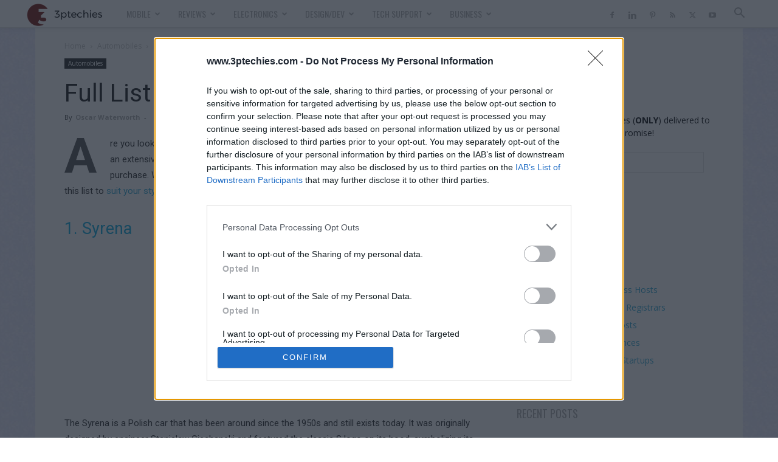

--- FILE ---
content_type: text/html; charset=UTF-8
request_url: https://www.3ptechies.com/cars-with-an-s-logo.html
body_size: 47179
content:
<!doctype html >
<!--[if IE 8]><html class="ie8" lang="en"> <![endif]-->
<!--[if IE 9]><html class="ie9" lang="en"> <![endif]-->
<!--[if gt IE 8]><!--><html lang="en-US"> <!--<![endif]--><head><title>Full List Of Cars With An S Logo [2026]</title><meta charset="UTF-8" /><meta name="viewport" content="width=device-width, initial-scale=1.0"><link rel="pingback" href="https://www.3ptechies.com/xmlrpc.php" /><meta name='robots' content='index, follow, max-image-preview:large, max-snippet:-1, max-video-preview:-1' /><link rel="icon" type="image/png" href="https://assets.3ptechies.com/wp-content/uploads/2023/03/favicon.png"><link rel="canonical" href="https://www.3ptechies.com/cars-with-an-s-logo.html" /><meta property="og:locale" content="en_US" /><meta property="og:type" content="article" /><meta property="og:title" content="Full List Of Cars With An S Logo" /><meta property="og:description" content="Are you looking for a list of cars with an S logo? Well, look no further! This blog post provides an extensive list of cars with S logo, giving you plenty" /><meta property="og:url" content="https://www.3ptechies.com/cars-with-an-s-logo.html" /><meta property="og:site_name" content="3P Techies" /><meta property="article:publisher" content="https://www.facebook.com/obasimvilla" /><meta property="article:published_time" content="2023-03-18T20:49:58+00:00" /><meta property="og:image" content="https://www.3ptechies.com/wp-content/uploads/2023/03/cars-with-S-logo.jpg" /><meta property="og:image:width" content="1024" /><meta property="og:image:height" content="682" /><meta property="og:image:type" content="image/jpeg" /><meta name="author" content="Oscar Waterworth" /><meta name="twitter:card" content="summary_large_image" /><meta name="twitter:creator" content="@3ptechies" /><meta name="twitter:site" content="@3ptechies" /><meta name="twitter:label1" content="Written by" /><meta name="twitter:data1" content="Oscar Waterworth" /><meta name="twitter:label2" content="Est. reading time" /><meta name="twitter:data2" content="20 minutes" /> <script type="application/ld+json" class="yoast-schema-graph">{"@context":"https://schema.org","@graph":[{"@type":"Article","@id":"https://www.3ptechies.com/cars-with-an-s-logo.html#article","isPartOf":{"@id":"https://www.3ptechies.com/cars-with-an-s-logo.html"},"author":{"name":"Oscar Waterworth","@id":"https://www.3ptechies.com/#/schema/person/5a759997ea7348ae8e9a045769c0f2d8"},"headline":"Full List Of Cars With An S Logo","datePublished":"2023-03-18T20:49:58+00:00","mainEntityOfPage":{"@id":"https://www.3ptechies.com/cars-with-an-s-logo.html"},"wordCount":3550,"commentCount":0,"image":{"@id":"https://www.3ptechies.com/cars-with-an-s-logo.html#primaryimage"},"thumbnailUrl":"https://assets.3ptechies.com/wp-content/uploads/2023/03/cars-with-S-logo.jpg","keywords":["cars"],"articleSection":["Automobiles"],"inLanguage":"en-US","potentialAction":[{"@type":"CommentAction","name":"Comment","target":["https://www.3ptechies.com/cars-with-an-s-logo.html#respond"]}]},{"@type":"WebPage","@id":"https://www.3ptechies.com/cars-with-an-s-logo.html","url":"https://www.3ptechies.com/cars-with-an-s-logo.html","name":"Full List Of Cars With An S Logo [2026]","isPartOf":{"@id":"https://www.3ptechies.com/#website"},"primaryImageOfPage":{"@id":"https://www.3ptechies.com/cars-with-an-s-logo.html#primaryimage"},"image":{"@id":"https://www.3ptechies.com/cars-with-an-s-logo.html#primaryimage"},"thumbnailUrl":"https://assets.3ptechies.com/wp-content/uploads/2023/03/cars-with-S-logo.jpg","datePublished":"2023-03-18T20:49:58+00:00","author":{"@id":"https://www.3ptechies.com/#/schema/person/5a759997ea7348ae8e9a045769c0f2d8"},"breadcrumb":{"@id":"https://www.3ptechies.com/cars-with-an-s-logo.html#breadcrumb"},"inLanguage":"en-US","potentialAction":[{"@type":"ReadAction","target":["https://www.3ptechies.com/cars-with-an-s-logo.html"]}]},{"@type":"ImageObject","inLanguage":"en-US","@id":"https://www.3ptechies.com/cars-with-an-s-logo.html#primaryimage","url":"https://assets.3ptechies.com/wp-content/uploads/2023/03/cars-with-S-logo.jpg","contentUrl":"https://assets.3ptechies.com/wp-content/uploads/2023/03/cars-with-S-logo.jpg","width":1024,"height":682,"caption":"cars with S logo"},{"@type":"BreadcrumbList","@id":"https://www.3ptechies.com/cars-with-an-s-logo.html#breadcrumb","itemListElement":[{"@type":"ListItem","position":1,"name":"3ptechies","item":"https://www.3ptechies.com/"},{"@type":"ListItem","position":2,"name":"Automobiles","item":"https://www.3ptechies.com/autos"},{"@type":"ListItem","position":3,"name":"Full List Of Cars With An S Logo"}]},{"@type":"WebSite","@id":"https://www.3ptechies.com/#website","url":"https://www.3ptechies.com/","name":"3rd Planet Techies","description":"News, Electronics, Gadgets, Reviews, Tutorials, IT Support","alternateName":"3ptechies","potentialAction":[{"@type":"SearchAction","target":{"@type":"EntryPoint","urlTemplate":"https://www.3ptechies.com/?s={search_term_string}"},"query-input":{"@type":"PropertyValueSpecification","valueRequired":true,"valueName":"search_term_string"}}],"inLanguage":"en-US"},{"@type":"Person","@id":"https://www.3ptechies.com/#/schema/person/5a759997ea7348ae8e9a045769c0f2d8","name":"Oscar Waterworth","image":{"@type":"ImageObject","inLanguage":"en-US","@id":"https://www.3ptechies.com/#/schema/person/image/","url":"https://www.3ptechies.com/wp-content/litespeed/avatar/2775f0360251ca5416f37b97af468ef9.jpg?ver=1766741564","contentUrl":"https://www.3ptechies.com/wp-content/litespeed/avatar/2775f0360251ca5416f37b97af468ef9.jpg?ver=1766741564","caption":"Oscar Waterworth"},"description":"A dedicated tech enthusiast with interest in modern computing, digital marketing, PC gaming, and Android development.","url":"https://www.3ptechies.com/author/worth2016"}]}</script> <link rel='dns-prefetch' href='//stats.wp.com' /><link rel='dns-prefetch' href='//fonts.googleapis.com' /><link rel='dns-prefetch' href='//tpc.googlesyndication.com' /><link rel='dns-prefetch' href='//googleads.g.doubleclick.net' /><link rel='dns-prefetch' href='//pagead2.googlesyndication.com' /><link rel='dns-prefetch' href='//www.google.com' /><link rel='dns-prefetch' href='//www.google-analytics.com' /><link rel='dns-prefetch' href='//www.googletagservices.com' /><link rel='dns-prefetch' href='//adservice.google.com' /><link rel='dns-prefetch' href='//cdn.3ptechies.com' /><link rel='dns-prefetch' href='//pixel.wp.com' /><link rel='dns-prefetch' href='//fonts.gstatic.com' /><link rel="alternate" type="application/rss+xml" title="3P Techies &raquo; Feed" href="https://www.3ptechies.com/feed" /><link rel="alternate" type="application/rss+xml" title="3P Techies &raquo; Comments Feed" href="https://www.3ptechies.com/comments/feed" /><link rel="alternate" type="application/rss+xml" title="3P Techies &raquo; Full List Of Cars With An S Logo Comments Feed" href="https://www.3ptechies.com/cars-with-an-s-logo.html/feed" /><link rel="alternate" title="oEmbed (JSON)" type="application/json+oembed" href="https://www.3ptechies.com/wp-json/oembed/1.0/embed?url=https%3A%2F%2Fwww.3ptechies.com%2Fcars-with-an-s-logo.html" /><link rel="alternate" title="oEmbed (XML)" type="text/xml+oembed" href="https://www.3ptechies.com/wp-json/oembed/1.0/embed?url=https%3A%2F%2Fwww.3ptechies.com%2Fcars-with-an-s-logo.html&#038;format=xml" /><style id='wp-img-auto-sizes-contain-inline-css' type='text/css'>img:is([sizes=auto i],[sizes^="auto," i]){contain-intrinsic-size:3000px 1500px}
/*# sourceURL=wp-img-auto-sizes-contain-inline-css */</style><link data-optimized="1" rel='stylesheet' id='wp-block-library-css' href='https://assets.3ptechies.com/wp-content/litespeed/css/3510b9cabf8ed5e3a8de91a181b4b11a.css?ver=1292c' type='text/css' media='all' /><style id='wp-block-heading-inline-css' type='text/css'>h1:where(.wp-block-heading).has-background,h2:where(.wp-block-heading).has-background,h3:where(.wp-block-heading).has-background,h4:where(.wp-block-heading).has-background,h5:where(.wp-block-heading).has-background,h6:where(.wp-block-heading).has-background{padding:1.25em 2.375em}h1.has-text-align-left[style*=writing-mode]:where([style*=vertical-lr]),h1.has-text-align-right[style*=writing-mode]:where([style*=vertical-rl]),h2.has-text-align-left[style*=writing-mode]:where([style*=vertical-lr]),h2.has-text-align-right[style*=writing-mode]:where([style*=vertical-rl]),h3.has-text-align-left[style*=writing-mode]:where([style*=vertical-lr]),h3.has-text-align-right[style*=writing-mode]:where([style*=vertical-rl]),h4.has-text-align-left[style*=writing-mode]:where([style*=vertical-lr]),h4.has-text-align-right[style*=writing-mode]:where([style*=vertical-rl]),h5.has-text-align-left[style*=writing-mode]:where([style*=vertical-lr]),h5.has-text-align-right[style*=writing-mode]:where([style*=vertical-rl]),h6.has-text-align-left[style*=writing-mode]:where([style*=vertical-lr]),h6.has-text-align-right[style*=writing-mode]:where([style*=vertical-rl]){rotate:180deg}
/*# sourceURL=https://www.3ptechies.com/wp-includes/blocks/heading/style.min.css */</style><style id='wp-block-image-inline-css' type='text/css'>.wp-block-image>a,.wp-block-image>figure>a{display:inline-block}.wp-block-image img{box-sizing:border-box;height:auto;max-width:100%;vertical-align:bottom}@media not (prefers-reduced-motion){.wp-block-image img.hide{visibility:hidden}.wp-block-image img.show{animation:show-content-image .4s}}.wp-block-image[style*=border-radius] img,.wp-block-image[style*=border-radius]>a{border-radius:inherit}.wp-block-image.has-custom-border img{box-sizing:border-box}.wp-block-image.aligncenter{text-align:center}.wp-block-image.alignfull>a,.wp-block-image.alignwide>a{width:100%}.wp-block-image.alignfull img,.wp-block-image.alignwide img{height:auto;width:100%}.wp-block-image .aligncenter,.wp-block-image .alignleft,.wp-block-image .alignright,.wp-block-image.aligncenter,.wp-block-image.alignleft,.wp-block-image.alignright{display:table}.wp-block-image .aligncenter>figcaption,.wp-block-image .alignleft>figcaption,.wp-block-image .alignright>figcaption,.wp-block-image.aligncenter>figcaption,.wp-block-image.alignleft>figcaption,.wp-block-image.alignright>figcaption{caption-side:bottom;display:table-caption}.wp-block-image .alignleft{float:left;margin:.5em 1em .5em 0}.wp-block-image .alignright{float:right;margin:.5em 0 .5em 1em}.wp-block-image .aligncenter{margin-left:auto;margin-right:auto}.wp-block-image :where(figcaption){margin-bottom:1em;margin-top:.5em}.wp-block-image.is-style-circle-mask img{border-radius:9999px}@supports ((-webkit-mask-image:none) or (mask-image:none)) or (-webkit-mask-image:none){.wp-block-image.is-style-circle-mask img{border-radius:0;-webkit-mask-image:url('data:image/svg+xml;utf8,<svg viewBox="0 0 100 100" xmlns="http://www.w3.org/2000/svg"><circle cx="50" cy="50" r="50"/></svg>');mask-image:url('data:image/svg+xml;utf8,<svg viewBox="0 0 100 100" xmlns="http://www.w3.org/2000/svg"><circle cx="50" cy="50" r="50"/></svg>');mask-mode:alpha;-webkit-mask-position:center;mask-position:center;-webkit-mask-repeat:no-repeat;mask-repeat:no-repeat;-webkit-mask-size:contain;mask-size:contain}}:root :where(.wp-block-image.is-style-rounded img,.wp-block-image .is-style-rounded img){border-radius:9999px}.wp-block-image figure{margin:0}.wp-lightbox-container{display:flex;flex-direction:column;position:relative}.wp-lightbox-container img{cursor:zoom-in}.wp-lightbox-container img:hover+button{opacity:1}.wp-lightbox-container button{align-items:center;backdrop-filter:blur(16px) saturate(180%);background-color:#5a5a5a40;border:none;border-radius:4px;cursor:zoom-in;display:flex;height:20px;justify-content:center;opacity:0;padding:0;position:absolute;right:16px;text-align:center;top:16px;width:20px;z-index:100}@media not (prefers-reduced-motion){.wp-lightbox-container button{transition:opacity .2s ease}}.wp-lightbox-container button:focus-visible{outline:3px auto #5a5a5a40;outline:3px auto -webkit-focus-ring-color;outline-offset:3px}.wp-lightbox-container button:hover{cursor:pointer;opacity:1}.wp-lightbox-container button:focus{opacity:1}.wp-lightbox-container button:focus,.wp-lightbox-container button:hover,.wp-lightbox-container button:not(:hover):not(:active):not(.has-background){background-color:#5a5a5a40;border:none}.wp-lightbox-overlay{box-sizing:border-box;cursor:zoom-out;height:100vh;left:0;overflow:hidden;position:fixed;top:0;visibility:hidden;width:100%;z-index:100000}.wp-lightbox-overlay .close-button{align-items:center;cursor:pointer;display:flex;justify-content:center;min-height:40px;min-width:40px;padding:0;position:absolute;right:calc(env(safe-area-inset-right) + 16px);top:calc(env(safe-area-inset-top) + 16px);z-index:5000000}.wp-lightbox-overlay .close-button:focus,.wp-lightbox-overlay .close-button:hover,.wp-lightbox-overlay .close-button:not(:hover):not(:active):not(.has-background){background:none;border:none}.wp-lightbox-overlay .lightbox-image-container{height:var(--wp--lightbox-container-height);left:50%;overflow:hidden;position:absolute;top:50%;transform:translate(-50%,-50%);transform-origin:top left;width:var(--wp--lightbox-container-width);z-index:9999999999}.wp-lightbox-overlay .wp-block-image{align-items:center;box-sizing:border-box;display:flex;height:100%;justify-content:center;margin:0;position:relative;transform-origin:0 0;width:100%;z-index:3000000}.wp-lightbox-overlay .wp-block-image img{height:var(--wp--lightbox-image-height);min-height:var(--wp--lightbox-image-height);min-width:var(--wp--lightbox-image-width);width:var(--wp--lightbox-image-width)}.wp-lightbox-overlay .wp-block-image figcaption{display:none}.wp-lightbox-overlay button{background:none;border:none}.wp-lightbox-overlay .scrim{background-color:#fff;height:100%;opacity:.9;position:absolute;width:100%;z-index:2000000}.wp-lightbox-overlay.active{visibility:visible}@media not (prefers-reduced-motion){.wp-lightbox-overlay.active{animation:turn-on-visibility .25s both}.wp-lightbox-overlay.active img{animation:turn-on-visibility .35s both}.wp-lightbox-overlay.show-closing-animation:not(.active){animation:turn-off-visibility .35s both}.wp-lightbox-overlay.show-closing-animation:not(.active) img{animation:turn-off-visibility .25s both}.wp-lightbox-overlay.zoom.active{animation:none;opacity:1;visibility:visible}.wp-lightbox-overlay.zoom.active .lightbox-image-container{animation:lightbox-zoom-in .4s}.wp-lightbox-overlay.zoom.active .lightbox-image-container img{animation:none}.wp-lightbox-overlay.zoom.active .scrim{animation:turn-on-visibility .4s forwards}.wp-lightbox-overlay.zoom.show-closing-animation:not(.active){animation:none}.wp-lightbox-overlay.zoom.show-closing-animation:not(.active) .lightbox-image-container{animation:lightbox-zoom-out .4s}.wp-lightbox-overlay.zoom.show-closing-animation:not(.active) .lightbox-image-container img{animation:none}.wp-lightbox-overlay.zoom.show-closing-animation:not(.active) .scrim{animation:turn-off-visibility .4s forwards}}@keyframes show-content-image{0%{visibility:hidden}99%{visibility:hidden}to{visibility:visible}}@keyframes turn-on-visibility{0%{opacity:0}to{opacity:1}}@keyframes turn-off-visibility{0%{opacity:1;visibility:visible}99%{opacity:0;visibility:visible}to{opacity:0;visibility:hidden}}@keyframes lightbox-zoom-in{0%{transform:translate(calc((-100vw + var(--wp--lightbox-scrollbar-width))/2 + var(--wp--lightbox-initial-left-position)),calc(-50vh + var(--wp--lightbox-initial-top-position))) scale(var(--wp--lightbox-scale))}to{transform:translate(-50%,-50%) scale(1)}}@keyframes lightbox-zoom-out{0%{transform:translate(-50%,-50%) scale(1);visibility:visible}99%{visibility:visible}to{transform:translate(calc((-100vw + var(--wp--lightbox-scrollbar-width))/2 + var(--wp--lightbox-initial-left-position)),calc(-50vh + var(--wp--lightbox-initial-top-position))) scale(var(--wp--lightbox-scale));visibility:hidden}}
/*# sourceURL=https://www.3ptechies.com/wp-includes/blocks/image/style.min.css */</style><style id='wp-block-paragraph-inline-css' type='text/css'>.is-small-text{font-size:.875em}.is-regular-text{font-size:1em}.is-large-text{font-size:2.25em}.is-larger-text{font-size:3em}.has-drop-cap:not(:focus):first-letter{float:left;font-size:8.4em;font-style:normal;font-weight:100;line-height:.68;margin:.05em .1em 0 0;text-transform:uppercase}body.rtl .has-drop-cap:not(:focus):first-letter{float:none;margin-left:.1em}p.has-drop-cap.has-background{overflow:hidden}:root :where(p.has-background){padding:1.25em 2.375em}:where(p.has-text-color:not(.has-link-color)) a{color:inherit}p.has-text-align-left[style*="writing-mode:vertical-lr"],p.has-text-align-right[style*="writing-mode:vertical-rl"]{rotate:180deg}
/*# sourceURL=https://www.3ptechies.com/wp-includes/blocks/paragraph/style.min.css */</style><style id='global-styles-inline-css' type='text/css'>:root{--wp--preset--aspect-ratio--square: 1;--wp--preset--aspect-ratio--4-3: 4/3;--wp--preset--aspect-ratio--3-4: 3/4;--wp--preset--aspect-ratio--3-2: 3/2;--wp--preset--aspect-ratio--2-3: 2/3;--wp--preset--aspect-ratio--16-9: 16/9;--wp--preset--aspect-ratio--9-16: 9/16;--wp--preset--color--black: #000000;--wp--preset--color--cyan-bluish-gray: #abb8c3;--wp--preset--color--white: #ffffff;--wp--preset--color--pale-pink: #f78da7;--wp--preset--color--vivid-red: #cf2e2e;--wp--preset--color--luminous-vivid-orange: #ff6900;--wp--preset--color--luminous-vivid-amber: #fcb900;--wp--preset--color--light-green-cyan: #7bdcb5;--wp--preset--color--vivid-green-cyan: #00d084;--wp--preset--color--pale-cyan-blue: #8ed1fc;--wp--preset--color--vivid-cyan-blue: #0693e3;--wp--preset--color--vivid-purple: #9b51e0;--wp--preset--gradient--vivid-cyan-blue-to-vivid-purple: linear-gradient(135deg,rgb(6,147,227) 0%,rgb(155,81,224) 100%);--wp--preset--gradient--light-green-cyan-to-vivid-green-cyan: linear-gradient(135deg,rgb(122,220,180) 0%,rgb(0,208,130) 100%);--wp--preset--gradient--luminous-vivid-amber-to-luminous-vivid-orange: linear-gradient(135deg,rgb(252,185,0) 0%,rgb(255,105,0) 100%);--wp--preset--gradient--luminous-vivid-orange-to-vivid-red: linear-gradient(135deg,rgb(255,105,0) 0%,rgb(207,46,46) 100%);--wp--preset--gradient--very-light-gray-to-cyan-bluish-gray: linear-gradient(135deg,rgb(238,238,238) 0%,rgb(169,184,195) 100%);--wp--preset--gradient--cool-to-warm-spectrum: linear-gradient(135deg,rgb(74,234,220) 0%,rgb(151,120,209) 20%,rgb(207,42,186) 40%,rgb(238,44,130) 60%,rgb(251,105,98) 80%,rgb(254,248,76) 100%);--wp--preset--gradient--blush-light-purple: linear-gradient(135deg,rgb(255,206,236) 0%,rgb(152,150,240) 100%);--wp--preset--gradient--blush-bordeaux: linear-gradient(135deg,rgb(254,205,165) 0%,rgb(254,45,45) 50%,rgb(107,0,62) 100%);--wp--preset--gradient--luminous-dusk: linear-gradient(135deg,rgb(255,203,112) 0%,rgb(199,81,192) 50%,rgb(65,88,208) 100%);--wp--preset--gradient--pale-ocean: linear-gradient(135deg,rgb(255,245,203) 0%,rgb(182,227,212) 50%,rgb(51,167,181) 100%);--wp--preset--gradient--electric-grass: linear-gradient(135deg,rgb(202,248,128) 0%,rgb(113,206,126) 100%);--wp--preset--gradient--midnight: linear-gradient(135deg,rgb(2,3,129) 0%,rgb(40,116,252) 100%);--wp--preset--font-size--small: 11px;--wp--preset--font-size--medium: 20px;--wp--preset--font-size--large: 32px;--wp--preset--font-size--x-large: 42px;--wp--preset--font-size--regular: 15px;--wp--preset--font-size--larger: 50px;--wp--preset--spacing--20: 0.44rem;--wp--preset--spacing--30: 0.67rem;--wp--preset--spacing--40: 1rem;--wp--preset--spacing--50: 1.5rem;--wp--preset--spacing--60: 2.25rem;--wp--preset--spacing--70: 3.38rem;--wp--preset--spacing--80: 5.06rem;--wp--preset--shadow--natural: 6px 6px 9px rgba(0, 0, 0, 0.2);--wp--preset--shadow--deep: 12px 12px 50px rgba(0, 0, 0, 0.4);--wp--preset--shadow--sharp: 6px 6px 0px rgba(0, 0, 0, 0.2);--wp--preset--shadow--outlined: 6px 6px 0px -3px rgb(255, 255, 255), 6px 6px rgb(0, 0, 0);--wp--preset--shadow--crisp: 6px 6px 0px rgb(0, 0, 0);}:where(.is-layout-flex){gap: 0.5em;}:where(.is-layout-grid){gap: 0.5em;}body .is-layout-flex{display: flex;}.is-layout-flex{flex-wrap: wrap;align-items: center;}.is-layout-flex > :is(*, div){margin: 0;}body .is-layout-grid{display: grid;}.is-layout-grid > :is(*, div){margin: 0;}:where(.wp-block-columns.is-layout-flex){gap: 2em;}:where(.wp-block-columns.is-layout-grid){gap: 2em;}:where(.wp-block-post-template.is-layout-flex){gap: 1.25em;}:where(.wp-block-post-template.is-layout-grid){gap: 1.25em;}.has-black-color{color: var(--wp--preset--color--black) !important;}.has-cyan-bluish-gray-color{color: var(--wp--preset--color--cyan-bluish-gray) !important;}.has-white-color{color: var(--wp--preset--color--white) !important;}.has-pale-pink-color{color: var(--wp--preset--color--pale-pink) !important;}.has-vivid-red-color{color: var(--wp--preset--color--vivid-red) !important;}.has-luminous-vivid-orange-color{color: var(--wp--preset--color--luminous-vivid-orange) !important;}.has-luminous-vivid-amber-color{color: var(--wp--preset--color--luminous-vivid-amber) !important;}.has-light-green-cyan-color{color: var(--wp--preset--color--light-green-cyan) !important;}.has-vivid-green-cyan-color{color: var(--wp--preset--color--vivid-green-cyan) !important;}.has-pale-cyan-blue-color{color: var(--wp--preset--color--pale-cyan-blue) !important;}.has-vivid-cyan-blue-color{color: var(--wp--preset--color--vivid-cyan-blue) !important;}.has-vivid-purple-color{color: var(--wp--preset--color--vivid-purple) !important;}.has-black-background-color{background-color: var(--wp--preset--color--black) !important;}.has-cyan-bluish-gray-background-color{background-color: var(--wp--preset--color--cyan-bluish-gray) !important;}.has-white-background-color{background-color: var(--wp--preset--color--white) !important;}.has-pale-pink-background-color{background-color: var(--wp--preset--color--pale-pink) !important;}.has-vivid-red-background-color{background-color: var(--wp--preset--color--vivid-red) !important;}.has-luminous-vivid-orange-background-color{background-color: var(--wp--preset--color--luminous-vivid-orange) !important;}.has-luminous-vivid-amber-background-color{background-color: var(--wp--preset--color--luminous-vivid-amber) !important;}.has-light-green-cyan-background-color{background-color: var(--wp--preset--color--light-green-cyan) !important;}.has-vivid-green-cyan-background-color{background-color: var(--wp--preset--color--vivid-green-cyan) !important;}.has-pale-cyan-blue-background-color{background-color: var(--wp--preset--color--pale-cyan-blue) !important;}.has-vivid-cyan-blue-background-color{background-color: var(--wp--preset--color--vivid-cyan-blue) !important;}.has-vivid-purple-background-color{background-color: var(--wp--preset--color--vivid-purple) !important;}.has-black-border-color{border-color: var(--wp--preset--color--black) !important;}.has-cyan-bluish-gray-border-color{border-color: var(--wp--preset--color--cyan-bluish-gray) !important;}.has-white-border-color{border-color: var(--wp--preset--color--white) !important;}.has-pale-pink-border-color{border-color: var(--wp--preset--color--pale-pink) !important;}.has-vivid-red-border-color{border-color: var(--wp--preset--color--vivid-red) !important;}.has-luminous-vivid-orange-border-color{border-color: var(--wp--preset--color--luminous-vivid-orange) !important;}.has-luminous-vivid-amber-border-color{border-color: var(--wp--preset--color--luminous-vivid-amber) !important;}.has-light-green-cyan-border-color{border-color: var(--wp--preset--color--light-green-cyan) !important;}.has-vivid-green-cyan-border-color{border-color: var(--wp--preset--color--vivid-green-cyan) !important;}.has-pale-cyan-blue-border-color{border-color: var(--wp--preset--color--pale-cyan-blue) !important;}.has-vivid-cyan-blue-border-color{border-color: var(--wp--preset--color--vivid-cyan-blue) !important;}.has-vivid-purple-border-color{border-color: var(--wp--preset--color--vivid-purple) !important;}.has-vivid-cyan-blue-to-vivid-purple-gradient-background{background: var(--wp--preset--gradient--vivid-cyan-blue-to-vivid-purple) !important;}.has-light-green-cyan-to-vivid-green-cyan-gradient-background{background: var(--wp--preset--gradient--light-green-cyan-to-vivid-green-cyan) !important;}.has-luminous-vivid-amber-to-luminous-vivid-orange-gradient-background{background: var(--wp--preset--gradient--luminous-vivid-amber-to-luminous-vivid-orange) !important;}.has-luminous-vivid-orange-to-vivid-red-gradient-background{background: var(--wp--preset--gradient--luminous-vivid-orange-to-vivid-red) !important;}.has-very-light-gray-to-cyan-bluish-gray-gradient-background{background: var(--wp--preset--gradient--very-light-gray-to-cyan-bluish-gray) !important;}.has-cool-to-warm-spectrum-gradient-background{background: var(--wp--preset--gradient--cool-to-warm-spectrum) !important;}.has-blush-light-purple-gradient-background{background: var(--wp--preset--gradient--blush-light-purple) !important;}.has-blush-bordeaux-gradient-background{background: var(--wp--preset--gradient--blush-bordeaux) !important;}.has-luminous-dusk-gradient-background{background: var(--wp--preset--gradient--luminous-dusk) !important;}.has-pale-ocean-gradient-background{background: var(--wp--preset--gradient--pale-ocean) !important;}.has-electric-grass-gradient-background{background: var(--wp--preset--gradient--electric-grass) !important;}.has-midnight-gradient-background{background: var(--wp--preset--gradient--midnight) !important;}.has-small-font-size{font-size: var(--wp--preset--font-size--small) !important;}.has-medium-font-size{font-size: var(--wp--preset--font-size--medium) !important;}.has-large-font-size{font-size: var(--wp--preset--font-size--large) !important;}.has-x-large-font-size{font-size: var(--wp--preset--font-size--x-large) !important;}
/*# sourceURL=global-styles-inline-css */</style><style id='classic-theme-styles-inline-css' type='text/css'>/*! This file is auto-generated */
.wp-block-button__link{color:#fff;background-color:#32373c;border-radius:9999px;box-shadow:none;text-decoration:none;padding:calc(.667em + 2px) calc(1.333em + 2px);font-size:1.125em}.wp-block-file__button{background:#32373c;color:#fff;text-decoration:none}
/*# sourceURL=/wp-includes/css/classic-themes.min.css */</style><link data-optimized="1" rel='stylesheet' id='likebtn_style-css' href='https://assets.3ptechies.com/wp-content/litespeed/css/0eb2f6b56e9a715c7041cb1ed8d1f1a2.css?ver=205ec' type='text/css' media='all' /><link data-optimized="1" rel='stylesheet' id='wpsm-comptable-styles-css' href='https://assets.3ptechies.com/wp-content/litespeed/css/30e6fb982c75f5edfcc57947276aab53.css?ver=d3698' type='text/css' media='all' /><link data-optimized="1" rel='stylesheet' id='td-plugin-newsletter-css' href='https://assets.3ptechies.com/wp-content/litespeed/css/32353db3110fc71360f70abae68c59a3.css?ver=c9f4a' type='text/css' media='all' /><link data-optimized="1" rel='stylesheet' id='td-plugin-multi-purpose-css' href='https://assets.3ptechies.com/wp-content/litespeed/css/abc8231c8c98e8f4ed2f1124b0af297c.css?ver=db615' type='text/css' media='all' /><style id="google-fonts-style-css" media="all">/* cyrillic-ext */
@font-face {
  font-family: 'Open Sans';
  font-style: normal;
  font-weight: 400;
  font-stretch: 100%;
  font-display: swap;
  src: url(/fonts.gstatic.com/s/opensans/v44/memvYaGs126MiZpBA-UvWbX2vVnXBbObj2OVTSKmu0SC55K5gw.woff2) format('woff2');
  unicode-range: U+0460-052F, U+1C80-1C8A, U+20B4, U+2DE0-2DFF, U+A640-A69F, U+FE2E-FE2F;
}
/* cyrillic */
@font-face {
  font-family: 'Open Sans';
  font-style: normal;
  font-weight: 400;
  font-stretch: 100%;
  font-display: swap;
  src: url(/fonts.gstatic.com/s/opensans/v44/memvYaGs126MiZpBA-UvWbX2vVnXBbObj2OVTSumu0SC55K5gw.woff2) format('woff2');
  unicode-range: U+0301, U+0400-045F, U+0490-0491, U+04B0-04B1, U+2116;
}
/* greek-ext */
@font-face {
  font-family: 'Open Sans';
  font-style: normal;
  font-weight: 400;
  font-stretch: 100%;
  font-display: swap;
  src: url(/fonts.gstatic.com/s/opensans/v44/memvYaGs126MiZpBA-UvWbX2vVnXBbObj2OVTSOmu0SC55K5gw.woff2) format('woff2');
  unicode-range: U+1F00-1FFF;
}
/* greek */
@font-face {
  font-family: 'Open Sans';
  font-style: normal;
  font-weight: 400;
  font-stretch: 100%;
  font-display: swap;
  src: url(/fonts.gstatic.com/s/opensans/v44/memvYaGs126MiZpBA-UvWbX2vVnXBbObj2OVTSymu0SC55K5gw.woff2) format('woff2');
  unicode-range: U+0370-0377, U+037A-037F, U+0384-038A, U+038C, U+038E-03A1, U+03A3-03FF;
}
/* hebrew */
@font-face {
  font-family: 'Open Sans';
  font-style: normal;
  font-weight: 400;
  font-stretch: 100%;
  font-display: swap;
  src: url(/fonts.gstatic.com/s/opensans/v44/memvYaGs126MiZpBA-UvWbX2vVnXBbObj2OVTS2mu0SC55K5gw.woff2) format('woff2');
  unicode-range: U+0307-0308, U+0590-05FF, U+200C-2010, U+20AA, U+25CC, U+FB1D-FB4F;
}
/* math */
@font-face {
  font-family: 'Open Sans';
  font-style: normal;
  font-weight: 400;
  font-stretch: 100%;
  font-display: swap;
  src: url(/fonts.gstatic.com/s/opensans/v44/memvYaGs126MiZpBA-UvWbX2vVnXBbObj2OVTVOmu0SC55K5gw.woff2) format('woff2');
  unicode-range: U+0302-0303, U+0305, U+0307-0308, U+0310, U+0312, U+0315, U+031A, U+0326-0327, U+032C, U+032F-0330, U+0332-0333, U+0338, U+033A, U+0346, U+034D, U+0391-03A1, U+03A3-03A9, U+03B1-03C9, U+03D1, U+03D5-03D6, U+03F0-03F1, U+03F4-03F5, U+2016-2017, U+2034-2038, U+203C, U+2040, U+2043, U+2047, U+2050, U+2057, U+205F, U+2070-2071, U+2074-208E, U+2090-209C, U+20D0-20DC, U+20E1, U+20E5-20EF, U+2100-2112, U+2114-2115, U+2117-2121, U+2123-214F, U+2190, U+2192, U+2194-21AE, U+21B0-21E5, U+21F1-21F2, U+21F4-2211, U+2213-2214, U+2216-22FF, U+2308-230B, U+2310, U+2319, U+231C-2321, U+2336-237A, U+237C, U+2395, U+239B-23B7, U+23D0, U+23DC-23E1, U+2474-2475, U+25AF, U+25B3, U+25B7, U+25BD, U+25C1, U+25CA, U+25CC, U+25FB, U+266D-266F, U+27C0-27FF, U+2900-2AFF, U+2B0E-2B11, U+2B30-2B4C, U+2BFE, U+3030, U+FF5B, U+FF5D, U+1D400-1D7FF, U+1EE00-1EEFF;
}
/* symbols */
@font-face {
  font-family: 'Open Sans';
  font-style: normal;
  font-weight: 400;
  font-stretch: 100%;
  font-display: swap;
  src: url(/fonts.gstatic.com/s/opensans/v44/memvYaGs126MiZpBA-UvWbX2vVnXBbObj2OVTUGmu0SC55K5gw.woff2) format('woff2');
  unicode-range: U+0001-000C, U+000E-001F, U+007F-009F, U+20DD-20E0, U+20E2-20E4, U+2150-218F, U+2190, U+2192, U+2194-2199, U+21AF, U+21E6-21F0, U+21F3, U+2218-2219, U+2299, U+22C4-22C6, U+2300-243F, U+2440-244A, U+2460-24FF, U+25A0-27BF, U+2800-28FF, U+2921-2922, U+2981, U+29BF, U+29EB, U+2B00-2BFF, U+4DC0-4DFF, U+FFF9-FFFB, U+10140-1018E, U+10190-1019C, U+101A0, U+101D0-101FD, U+102E0-102FB, U+10E60-10E7E, U+1D2C0-1D2D3, U+1D2E0-1D37F, U+1F000-1F0FF, U+1F100-1F1AD, U+1F1E6-1F1FF, U+1F30D-1F30F, U+1F315, U+1F31C, U+1F31E, U+1F320-1F32C, U+1F336, U+1F378, U+1F37D, U+1F382, U+1F393-1F39F, U+1F3A7-1F3A8, U+1F3AC-1F3AF, U+1F3C2, U+1F3C4-1F3C6, U+1F3CA-1F3CE, U+1F3D4-1F3E0, U+1F3ED, U+1F3F1-1F3F3, U+1F3F5-1F3F7, U+1F408, U+1F415, U+1F41F, U+1F426, U+1F43F, U+1F441-1F442, U+1F444, U+1F446-1F449, U+1F44C-1F44E, U+1F453, U+1F46A, U+1F47D, U+1F4A3, U+1F4B0, U+1F4B3, U+1F4B9, U+1F4BB, U+1F4BF, U+1F4C8-1F4CB, U+1F4D6, U+1F4DA, U+1F4DF, U+1F4E3-1F4E6, U+1F4EA-1F4ED, U+1F4F7, U+1F4F9-1F4FB, U+1F4FD-1F4FE, U+1F503, U+1F507-1F50B, U+1F50D, U+1F512-1F513, U+1F53E-1F54A, U+1F54F-1F5FA, U+1F610, U+1F650-1F67F, U+1F687, U+1F68D, U+1F691, U+1F694, U+1F698, U+1F6AD, U+1F6B2, U+1F6B9-1F6BA, U+1F6BC, U+1F6C6-1F6CF, U+1F6D3-1F6D7, U+1F6E0-1F6EA, U+1F6F0-1F6F3, U+1F6F7-1F6FC, U+1F700-1F7FF, U+1F800-1F80B, U+1F810-1F847, U+1F850-1F859, U+1F860-1F887, U+1F890-1F8AD, U+1F8B0-1F8BB, U+1F8C0-1F8C1, U+1F900-1F90B, U+1F93B, U+1F946, U+1F984, U+1F996, U+1F9E9, U+1FA00-1FA6F, U+1FA70-1FA7C, U+1FA80-1FA89, U+1FA8F-1FAC6, U+1FACE-1FADC, U+1FADF-1FAE9, U+1FAF0-1FAF8, U+1FB00-1FBFF;
}
/* vietnamese */
@font-face {
  font-family: 'Open Sans';
  font-style: normal;
  font-weight: 400;
  font-stretch: 100%;
  font-display: swap;
  src: url(/fonts.gstatic.com/s/opensans/v44/memvYaGs126MiZpBA-UvWbX2vVnXBbObj2OVTSCmu0SC55K5gw.woff2) format('woff2');
  unicode-range: U+0102-0103, U+0110-0111, U+0128-0129, U+0168-0169, U+01A0-01A1, U+01AF-01B0, U+0300-0301, U+0303-0304, U+0308-0309, U+0323, U+0329, U+1EA0-1EF9, U+20AB;
}
/* latin-ext */
@font-face {
  font-family: 'Open Sans';
  font-style: normal;
  font-weight: 400;
  font-stretch: 100%;
  font-display: swap;
  src: url(/fonts.gstatic.com/s/opensans/v44/memvYaGs126MiZpBA-UvWbX2vVnXBbObj2OVTSGmu0SC55K5gw.woff2) format('woff2');
  unicode-range: U+0100-02BA, U+02BD-02C5, U+02C7-02CC, U+02CE-02D7, U+02DD-02FF, U+0304, U+0308, U+0329, U+1D00-1DBF, U+1E00-1E9F, U+1EF2-1EFF, U+2020, U+20A0-20AB, U+20AD-20C0, U+2113, U+2C60-2C7F, U+A720-A7FF;
}
/* latin */
@font-face {
  font-family: 'Open Sans';
  font-style: normal;
  font-weight: 400;
  font-stretch: 100%;
  font-display: swap;
  src: url(/fonts.gstatic.com/s/opensans/v44/memvYaGs126MiZpBA-UvWbX2vVnXBbObj2OVTS-mu0SC55I.woff2) format('woff2');
  unicode-range: U+0000-00FF, U+0131, U+0152-0153, U+02BB-02BC, U+02C6, U+02DA, U+02DC, U+0304, U+0308, U+0329, U+2000-206F, U+20AC, U+2122, U+2191, U+2193, U+2212, U+2215, U+FEFF, U+FFFD;
}
/* cyrillic-ext */
@font-face {
  font-family: 'Open Sans';
  font-style: normal;
  font-weight: 600;
  font-stretch: 100%;
  font-display: swap;
  src: url(/fonts.gstatic.com/s/opensans/v44/memvYaGs126MiZpBA-UvWbX2vVnXBbObj2OVTSKmu0SC55K5gw.woff2) format('woff2');
  unicode-range: U+0460-052F, U+1C80-1C8A, U+20B4, U+2DE0-2DFF, U+A640-A69F, U+FE2E-FE2F;
}
/* cyrillic */
@font-face {
  font-family: 'Open Sans';
  font-style: normal;
  font-weight: 600;
  font-stretch: 100%;
  font-display: swap;
  src: url(/fonts.gstatic.com/s/opensans/v44/memvYaGs126MiZpBA-UvWbX2vVnXBbObj2OVTSumu0SC55K5gw.woff2) format('woff2');
  unicode-range: U+0301, U+0400-045F, U+0490-0491, U+04B0-04B1, U+2116;
}
/* greek-ext */
@font-face {
  font-family: 'Open Sans';
  font-style: normal;
  font-weight: 600;
  font-stretch: 100%;
  font-display: swap;
  src: url(/fonts.gstatic.com/s/opensans/v44/memvYaGs126MiZpBA-UvWbX2vVnXBbObj2OVTSOmu0SC55K5gw.woff2) format('woff2');
  unicode-range: U+1F00-1FFF;
}
/* greek */
@font-face {
  font-family: 'Open Sans';
  font-style: normal;
  font-weight: 600;
  font-stretch: 100%;
  font-display: swap;
  src: url(/fonts.gstatic.com/s/opensans/v44/memvYaGs126MiZpBA-UvWbX2vVnXBbObj2OVTSymu0SC55K5gw.woff2) format('woff2');
  unicode-range: U+0370-0377, U+037A-037F, U+0384-038A, U+038C, U+038E-03A1, U+03A3-03FF;
}
/* hebrew */
@font-face {
  font-family: 'Open Sans';
  font-style: normal;
  font-weight: 600;
  font-stretch: 100%;
  font-display: swap;
  src: url(/fonts.gstatic.com/s/opensans/v44/memvYaGs126MiZpBA-UvWbX2vVnXBbObj2OVTS2mu0SC55K5gw.woff2) format('woff2');
  unicode-range: U+0307-0308, U+0590-05FF, U+200C-2010, U+20AA, U+25CC, U+FB1D-FB4F;
}
/* math */
@font-face {
  font-family: 'Open Sans';
  font-style: normal;
  font-weight: 600;
  font-stretch: 100%;
  font-display: swap;
  src: url(/fonts.gstatic.com/s/opensans/v44/memvYaGs126MiZpBA-UvWbX2vVnXBbObj2OVTVOmu0SC55K5gw.woff2) format('woff2');
  unicode-range: U+0302-0303, U+0305, U+0307-0308, U+0310, U+0312, U+0315, U+031A, U+0326-0327, U+032C, U+032F-0330, U+0332-0333, U+0338, U+033A, U+0346, U+034D, U+0391-03A1, U+03A3-03A9, U+03B1-03C9, U+03D1, U+03D5-03D6, U+03F0-03F1, U+03F4-03F5, U+2016-2017, U+2034-2038, U+203C, U+2040, U+2043, U+2047, U+2050, U+2057, U+205F, U+2070-2071, U+2074-208E, U+2090-209C, U+20D0-20DC, U+20E1, U+20E5-20EF, U+2100-2112, U+2114-2115, U+2117-2121, U+2123-214F, U+2190, U+2192, U+2194-21AE, U+21B0-21E5, U+21F1-21F2, U+21F4-2211, U+2213-2214, U+2216-22FF, U+2308-230B, U+2310, U+2319, U+231C-2321, U+2336-237A, U+237C, U+2395, U+239B-23B7, U+23D0, U+23DC-23E1, U+2474-2475, U+25AF, U+25B3, U+25B7, U+25BD, U+25C1, U+25CA, U+25CC, U+25FB, U+266D-266F, U+27C0-27FF, U+2900-2AFF, U+2B0E-2B11, U+2B30-2B4C, U+2BFE, U+3030, U+FF5B, U+FF5D, U+1D400-1D7FF, U+1EE00-1EEFF;
}
/* symbols */
@font-face {
  font-family: 'Open Sans';
  font-style: normal;
  font-weight: 600;
  font-stretch: 100%;
  font-display: swap;
  src: url(/fonts.gstatic.com/s/opensans/v44/memvYaGs126MiZpBA-UvWbX2vVnXBbObj2OVTUGmu0SC55K5gw.woff2) format('woff2');
  unicode-range: U+0001-000C, U+000E-001F, U+007F-009F, U+20DD-20E0, U+20E2-20E4, U+2150-218F, U+2190, U+2192, U+2194-2199, U+21AF, U+21E6-21F0, U+21F3, U+2218-2219, U+2299, U+22C4-22C6, U+2300-243F, U+2440-244A, U+2460-24FF, U+25A0-27BF, U+2800-28FF, U+2921-2922, U+2981, U+29BF, U+29EB, U+2B00-2BFF, U+4DC0-4DFF, U+FFF9-FFFB, U+10140-1018E, U+10190-1019C, U+101A0, U+101D0-101FD, U+102E0-102FB, U+10E60-10E7E, U+1D2C0-1D2D3, U+1D2E0-1D37F, U+1F000-1F0FF, U+1F100-1F1AD, U+1F1E6-1F1FF, U+1F30D-1F30F, U+1F315, U+1F31C, U+1F31E, U+1F320-1F32C, U+1F336, U+1F378, U+1F37D, U+1F382, U+1F393-1F39F, U+1F3A7-1F3A8, U+1F3AC-1F3AF, U+1F3C2, U+1F3C4-1F3C6, U+1F3CA-1F3CE, U+1F3D4-1F3E0, U+1F3ED, U+1F3F1-1F3F3, U+1F3F5-1F3F7, U+1F408, U+1F415, U+1F41F, U+1F426, U+1F43F, U+1F441-1F442, U+1F444, U+1F446-1F449, U+1F44C-1F44E, U+1F453, U+1F46A, U+1F47D, U+1F4A3, U+1F4B0, U+1F4B3, U+1F4B9, U+1F4BB, U+1F4BF, U+1F4C8-1F4CB, U+1F4D6, U+1F4DA, U+1F4DF, U+1F4E3-1F4E6, U+1F4EA-1F4ED, U+1F4F7, U+1F4F9-1F4FB, U+1F4FD-1F4FE, U+1F503, U+1F507-1F50B, U+1F50D, U+1F512-1F513, U+1F53E-1F54A, U+1F54F-1F5FA, U+1F610, U+1F650-1F67F, U+1F687, U+1F68D, U+1F691, U+1F694, U+1F698, U+1F6AD, U+1F6B2, U+1F6B9-1F6BA, U+1F6BC, U+1F6C6-1F6CF, U+1F6D3-1F6D7, U+1F6E0-1F6EA, U+1F6F0-1F6F3, U+1F6F7-1F6FC, U+1F700-1F7FF, U+1F800-1F80B, U+1F810-1F847, U+1F850-1F859, U+1F860-1F887, U+1F890-1F8AD, U+1F8B0-1F8BB, U+1F8C0-1F8C1, U+1F900-1F90B, U+1F93B, U+1F946, U+1F984, U+1F996, U+1F9E9, U+1FA00-1FA6F, U+1FA70-1FA7C, U+1FA80-1FA89, U+1FA8F-1FAC6, U+1FACE-1FADC, U+1FADF-1FAE9, U+1FAF0-1FAF8, U+1FB00-1FBFF;
}
/* vietnamese */
@font-face {
  font-family: 'Open Sans';
  font-style: normal;
  font-weight: 600;
  font-stretch: 100%;
  font-display: swap;
  src: url(/fonts.gstatic.com/s/opensans/v44/memvYaGs126MiZpBA-UvWbX2vVnXBbObj2OVTSCmu0SC55K5gw.woff2) format('woff2');
  unicode-range: U+0102-0103, U+0110-0111, U+0128-0129, U+0168-0169, U+01A0-01A1, U+01AF-01B0, U+0300-0301, U+0303-0304, U+0308-0309, U+0323, U+0329, U+1EA0-1EF9, U+20AB;
}
/* latin-ext */
@font-face {
  font-family: 'Open Sans';
  font-style: normal;
  font-weight: 600;
  font-stretch: 100%;
  font-display: swap;
  src: url(/fonts.gstatic.com/s/opensans/v44/memvYaGs126MiZpBA-UvWbX2vVnXBbObj2OVTSGmu0SC55K5gw.woff2) format('woff2');
  unicode-range: U+0100-02BA, U+02BD-02C5, U+02C7-02CC, U+02CE-02D7, U+02DD-02FF, U+0304, U+0308, U+0329, U+1D00-1DBF, U+1E00-1E9F, U+1EF2-1EFF, U+2020, U+20A0-20AB, U+20AD-20C0, U+2113, U+2C60-2C7F, U+A720-A7FF;
}
/* latin */
@font-face {
  font-family: 'Open Sans';
  font-style: normal;
  font-weight: 600;
  font-stretch: 100%;
  font-display: swap;
  src: url(/fonts.gstatic.com/s/opensans/v44/memvYaGs126MiZpBA-UvWbX2vVnXBbObj2OVTS-mu0SC55I.woff2) format('woff2');
  unicode-range: U+0000-00FF, U+0131, U+0152-0153, U+02BB-02BC, U+02C6, U+02DA, U+02DC, U+0304, U+0308, U+0329, U+2000-206F, U+20AC, U+2122, U+2191, U+2193, U+2212, U+2215, U+FEFF, U+FFFD;
}
/* cyrillic-ext */
@font-face {
  font-family: 'Open Sans';
  font-style: normal;
  font-weight: 700;
  font-stretch: 100%;
  font-display: swap;
  src: url(/fonts.gstatic.com/s/opensans/v44/memvYaGs126MiZpBA-UvWbX2vVnXBbObj2OVTSKmu0SC55K5gw.woff2) format('woff2');
  unicode-range: U+0460-052F, U+1C80-1C8A, U+20B4, U+2DE0-2DFF, U+A640-A69F, U+FE2E-FE2F;
}
/* cyrillic */
@font-face {
  font-family: 'Open Sans';
  font-style: normal;
  font-weight: 700;
  font-stretch: 100%;
  font-display: swap;
  src: url(/fonts.gstatic.com/s/opensans/v44/memvYaGs126MiZpBA-UvWbX2vVnXBbObj2OVTSumu0SC55K5gw.woff2) format('woff2');
  unicode-range: U+0301, U+0400-045F, U+0490-0491, U+04B0-04B1, U+2116;
}
/* greek-ext */
@font-face {
  font-family: 'Open Sans';
  font-style: normal;
  font-weight: 700;
  font-stretch: 100%;
  font-display: swap;
  src: url(/fonts.gstatic.com/s/opensans/v44/memvYaGs126MiZpBA-UvWbX2vVnXBbObj2OVTSOmu0SC55K5gw.woff2) format('woff2');
  unicode-range: U+1F00-1FFF;
}
/* greek */
@font-face {
  font-family: 'Open Sans';
  font-style: normal;
  font-weight: 700;
  font-stretch: 100%;
  font-display: swap;
  src: url(/fonts.gstatic.com/s/opensans/v44/memvYaGs126MiZpBA-UvWbX2vVnXBbObj2OVTSymu0SC55K5gw.woff2) format('woff2');
  unicode-range: U+0370-0377, U+037A-037F, U+0384-038A, U+038C, U+038E-03A1, U+03A3-03FF;
}
/* hebrew */
@font-face {
  font-family: 'Open Sans';
  font-style: normal;
  font-weight: 700;
  font-stretch: 100%;
  font-display: swap;
  src: url(/fonts.gstatic.com/s/opensans/v44/memvYaGs126MiZpBA-UvWbX2vVnXBbObj2OVTS2mu0SC55K5gw.woff2) format('woff2');
  unicode-range: U+0307-0308, U+0590-05FF, U+200C-2010, U+20AA, U+25CC, U+FB1D-FB4F;
}
/* math */
@font-face {
  font-family: 'Open Sans';
  font-style: normal;
  font-weight: 700;
  font-stretch: 100%;
  font-display: swap;
  src: url(/fonts.gstatic.com/s/opensans/v44/memvYaGs126MiZpBA-UvWbX2vVnXBbObj2OVTVOmu0SC55K5gw.woff2) format('woff2');
  unicode-range: U+0302-0303, U+0305, U+0307-0308, U+0310, U+0312, U+0315, U+031A, U+0326-0327, U+032C, U+032F-0330, U+0332-0333, U+0338, U+033A, U+0346, U+034D, U+0391-03A1, U+03A3-03A9, U+03B1-03C9, U+03D1, U+03D5-03D6, U+03F0-03F1, U+03F4-03F5, U+2016-2017, U+2034-2038, U+203C, U+2040, U+2043, U+2047, U+2050, U+2057, U+205F, U+2070-2071, U+2074-208E, U+2090-209C, U+20D0-20DC, U+20E1, U+20E5-20EF, U+2100-2112, U+2114-2115, U+2117-2121, U+2123-214F, U+2190, U+2192, U+2194-21AE, U+21B0-21E5, U+21F1-21F2, U+21F4-2211, U+2213-2214, U+2216-22FF, U+2308-230B, U+2310, U+2319, U+231C-2321, U+2336-237A, U+237C, U+2395, U+239B-23B7, U+23D0, U+23DC-23E1, U+2474-2475, U+25AF, U+25B3, U+25B7, U+25BD, U+25C1, U+25CA, U+25CC, U+25FB, U+266D-266F, U+27C0-27FF, U+2900-2AFF, U+2B0E-2B11, U+2B30-2B4C, U+2BFE, U+3030, U+FF5B, U+FF5D, U+1D400-1D7FF, U+1EE00-1EEFF;
}
/* symbols */
@font-face {
  font-family: 'Open Sans';
  font-style: normal;
  font-weight: 700;
  font-stretch: 100%;
  font-display: swap;
  src: url(/fonts.gstatic.com/s/opensans/v44/memvYaGs126MiZpBA-UvWbX2vVnXBbObj2OVTUGmu0SC55K5gw.woff2) format('woff2');
  unicode-range: U+0001-000C, U+000E-001F, U+007F-009F, U+20DD-20E0, U+20E2-20E4, U+2150-218F, U+2190, U+2192, U+2194-2199, U+21AF, U+21E6-21F0, U+21F3, U+2218-2219, U+2299, U+22C4-22C6, U+2300-243F, U+2440-244A, U+2460-24FF, U+25A0-27BF, U+2800-28FF, U+2921-2922, U+2981, U+29BF, U+29EB, U+2B00-2BFF, U+4DC0-4DFF, U+FFF9-FFFB, U+10140-1018E, U+10190-1019C, U+101A0, U+101D0-101FD, U+102E0-102FB, U+10E60-10E7E, U+1D2C0-1D2D3, U+1D2E0-1D37F, U+1F000-1F0FF, U+1F100-1F1AD, U+1F1E6-1F1FF, U+1F30D-1F30F, U+1F315, U+1F31C, U+1F31E, U+1F320-1F32C, U+1F336, U+1F378, U+1F37D, U+1F382, U+1F393-1F39F, U+1F3A7-1F3A8, U+1F3AC-1F3AF, U+1F3C2, U+1F3C4-1F3C6, U+1F3CA-1F3CE, U+1F3D4-1F3E0, U+1F3ED, U+1F3F1-1F3F3, U+1F3F5-1F3F7, U+1F408, U+1F415, U+1F41F, U+1F426, U+1F43F, U+1F441-1F442, U+1F444, U+1F446-1F449, U+1F44C-1F44E, U+1F453, U+1F46A, U+1F47D, U+1F4A3, U+1F4B0, U+1F4B3, U+1F4B9, U+1F4BB, U+1F4BF, U+1F4C8-1F4CB, U+1F4D6, U+1F4DA, U+1F4DF, U+1F4E3-1F4E6, U+1F4EA-1F4ED, U+1F4F7, U+1F4F9-1F4FB, U+1F4FD-1F4FE, U+1F503, U+1F507-1F50B, U+1F50D, U+1F512-1F513, U+1F53E-1F54A, U+1F54F-1F5FA, U+1F610, U+1F650-1F67F, U+1F687, U+1F68D, U+1F691, U+1F694, U+1F698, U+1F6AD, U+1F6B2, U+1F6B9-1F6BA, U+1F6BC, U+1F6C6-1F6CF, U+1F6D3-1F6D7, U+1F6E0-1F6EA, U+1F6F0-1F6F3, U+1F6F7-1F6FC, U+1F700-1F7FF, U+1F800-1F80B, U+1F810-1F847, U+1F850-1F859, U+1F860-1F887, U+1F890-1F8AD, U+1F8B0-1F8BB, U+1F8C0-1F8C1, U+1F900-1F90B, U+1F93B, U+1F946, U+1F984, U+1F996, U+1F9E9, U+1FA00-1FA6F, U+1FA70-1FA7C, U+1FA80-1FA89, U+1FA8F-1FAC6, U+1FACE-1FADC, U+1FADF-1FAE9, U+1FAF0-1FAF8, U+1FB00-1FBFF;
}
/* vietnamese */
@font-face {
  font-family: 'Open Sans';
  font-style: normal;
  font-weight: 700;
  font-stretch: 100%;
  font-display: swap;
  src: url(/fonts.gstatic.com/s/opensans/v44/memvYaGs126MiZpBA-UvWbX2vVnXBbObj2OVTSCmu0SC55K5gw.woff2) format('woff2');
  unicode-range: U+0102-0103, U+0110-0111, U+0128-0129, U+0168-0169, U+01A0-01A1, U+01AF-01B0, U+0300-0301, U+0303-0304, U+0308-0309, U+0323, U+0329, U+1EA0-1EF9, U+20AB;
}
/* latin-ext */
@font-face {
  font-family: 'Open Sans';
  font-style: normal;
  font-weight: 700;
  font-stretch: 100%;
  font-display: swap;
  src: url(/fonts.gstatic.com/s/opensans/v44/memvYaGs126MiZpBA-UvWbX2vVnXBbObj2OVTSGmu0SC55K5gw.woff2) format('woff2');
  unicode-range: U+0100-02BA, U+02BD-02C5, U+02C7-02CC, U+02CE-02D7, U+02DD-02FF, U+0304, U+0308, U+0329, U+1D00-1DBF, U+1E00-1E9F, U+1EF2-1EFF, U+2020, U+20A0-20AB, U+20AD-20C0, U+2113, U+2C60-2C7F, U+A720-A7FF;
}
/* latin */
@font-face {
  font-family: 'Open Sans';
  font-style: normal;
  font-weight: 700;
  font-stretch: 100%;
  font-display: swap;
  src: url(/fonts.gstatic.com/s/opensans/v44/memvYaGs126MiZpBA-UvWbX2vVnXBbObj2OVTS-mu0SC55I.woff2) format('woff2');
  unicode-range: U+0000-00FF, U+0131, U+0152-0153, U+02BB-02BC, U+02C6, U+02DA, U+02DC, U+0304, U+0308, U+0329, U+2000-206F, U+20AC, U+2122, U+2191, U+2193, U+2212, U+2215, U+FEFF, U+FFFD;
}
/* cyrillic-ext */
@font-face {
  font-family: 'Open Sans';
  font-style: normal;
  font-weight: 800;
  font-stretch: 100%;
  font-display: swap;
  src: url(/fonts.gstatic.com/s/opensans/v44/memvYaGs126MiZpBA-UvWbX2vVnXBbObj2OVTSKmu0SC55K5gw.woff2) format('woff2');
  unicode-range: U+0460-052F, U+1C80-1C8A, U+20B4, U+2DE0-2DFF, U+A640-A69F, U+FE2E-FE2F;
}
/* cyrillic */
@font-face {
  font-family: 'Open Sans';
  font-style: normal;
  font-weight: 800;
  font-stretch: 100%;
  font-display: swap;
  src: url(/fonts.gstatic.com/s/opensans/v44/memvYaGs126MiZpBA-UvWbX2vVnXBbObj2OVTSumu0SC55K5gw.woff2) format('woff2');
  unicode-range: U+0301, U+0400-045F, U+0490-0491, U+04B0-04B1, U+2116;
}
/* greek-ext */
@font-face {
  font-family: 'Open Sans';
  font-style: normal;
  font-weight: 800;
  font-stretch: 100%;
  font-display: swap;
  src: url(/fonts.gstatic.com/s/opensans/v44/memvYaGs126MiZpBA-UvWbX2vVnXBbObj2OVTSOmu0SC55K5gw.woff2) format('woff2');
  unicode-range: U+1F00-1FFF;
}
/* greek */
@font-face {
  font-family: 'Open Sans';
  font-style: normal;
  font-weight: 800;
  font-stretch: 100%;
  font-display: swap;
  src: url(/fonts.gstatic.com/s/opensans/v44/memvYaGs126MiZpBA-UvWbX2vVnXBbObj2OVTSymu0SC55K5gw.woff2) format('woff2');
  unicode-range: U+0370-0377, U+037A-037F, U+0384-038A, U+038C, U+038E-03A1, U+03A3-03FF;
}
/* hebrew */
@font-face {
  font-family: 'Open Sans';
  font-style: normal;
  font-weight: 800;
  font-stretch: 100%;
  font-display: swap;
  src: url(/fonts.gstatic.com/s/opensans/v44/memvYaGs126MiZpBA-UvWbX2vVnXBbObj2OVTS2mu0SC55K5gw.woff2) format('woff2');
  unicode-range: U+0307-0308, U+0590-05FF, U+200C-2010, U+20AA, U+25CC, U+FB1D-FB4F;
}
/* math */
@font-face {
  font-family: 'Open Sans';
  font-style: normal;
  font-weight: 800;
  font-stretch: 100%;
  font-display: swap;
  src: url(/fonts.gstatic.com/s/opensans/v44/memvYaGs126MiZpBA-UvWbX2vVnXBbObj2OVTVOmu0SC55K5gw.woff2) format('woff2');
  unicode-range: U+0302-0303, U+0305, U+0307-0308, U+0310, U+0312, U+0315, U+031A, U+0326-0327, U+032C, U+032F-0330, U+0332-0333, U+0338, U+033A, U+0346, U+034D, U+0391-03A1, U+03A3-03A9, U+03B1-03C9, U+03D1, U+03D5-03D6, U+03F0-03F1, U+03F4-03F5, U+2016-2017, U+2034-2038, U+203C, U+2040, U+2043, U+2047, U+2050, U+2057, U+205F, U+2070-2071, U+2074-208E, U+2090-209C, U+20D0-20DC, U+20E1, U+20E5-20EF, U+2100-2112, U+2114-2115, U+2117-2121, U+2123-214F, U+2190, U+2192, U+2194-21AE, U+21B0-21E5, U+21F1-21F2, U+21F4-2211, U+2213-2214, U+2216-22FF, U+2308-230B, U+2310, U+2319, U+231C-2321, U+2336-237A, U+237C, U+2395, U+239B-23B7, U+23D0, U+23DC-23E1, U+2474-2475, U+25AF, U+25B3, U+25B7, U+25BD, U+25C1, U+25CA, U+25CC, U+25FB, U+266D-266F, U+27C0-27FF, U+2900-2AFF, U+2B0E-2B11, U+2B30-2B4C, U+2BFE, U+3030, U+FF5B, U+FF5D, U+1D400-1D7FF, U+1EE00-1EEFF;
}
/* symbols */
@font-face {
  font-family: 'Open Sans';
  font-style: normal;
  font-weight: 800;
  font-stretch: 100%;
  font-display: swap;
  src: url(/fonts.gstatic.com/s/opensans/v44/memvYaGs126MiZpBA-UvWbX2vVnXBbObj2OVTUGmu0SC55K5gw.woff2) format('woff2');
  unicode-range: U+0001-000C, U+000E-001F, U+007F-009F, U+20DD-20E0, U+20E2-20E4, U+2150-218F, U+2190, U+2192, U+2194-2199, U+21AF, U+21E6-21F0, U+21F3, U+2218-2219, U+2299, U+22C4-22C6, U+2300-243F, U+2440-244A, U+2460-24FF, U+25A0-27BF, U+2800-28FF, U+2921-2922, U+2981, U+29BF, U+29EB, U+2B00-2BFF, U+4DC0-4DFF, U+FFF9-FFFB, U+10140-1018E, U+10190-1019C, U+101A0, U+101D0-101FD, U+102E0-102FB, U+10E60-10E7E, U+1D2C0-1D2D3, U+1D2E0-1D37F, U+1F000-1F0FF, U+1F100-1F1AD, U+1F1E6-1F1FF, U+1F30D-1F30F, U+1F315, U+1F31C, U+1F31E, U+1F320-1F32C, U+1F336, U+1F378, U+1F37D, U+1F382, U+1F393-1F39F, U+1F3A7-1F3A8, U+1F3AC-1F3AF, U+1F3C2, U+1F3C4-1F3C6, U+1F3CA-1F3CE, U+1F3D4-1F3E0, U+1F3ED, U+1F3F1-1F3F3, U+1F3F5-1F3F7, U+1F408, U+1F415, U+1F41F, U+1F426, U+1F43F, U+1F441-1F442, U+1F444, U+1F446-1F449, U+1F44C-1F44E, U+1F453, U+1F46A, U+1F47D, U+1F4A3, U+1F4B0, U+1F4B3, U+1F4B9, U+1F4BB, U+1F4BF, U+1F4C8-1F4CB, U+1F4D6, U+1F4DA, U+1F4DF, U+1F4E3-1F4E6, U+1F4EA-1F4ED, U+1F4F7, U+1F4F9-1F4FB, U+1F4FD-1F4FE, U+1F503, U+1F507-1F50B, U+1F50D, U+1F512-1F513, U+1F53E-1F54A, U+1F54F-1F5FA, U+1F610, U+1F650-1F67F, U+1F687, U+1F68D, U+1F691, U+1F694, U+1F698, U+1F6AD, U+1F6B2, U+1F6B9-1F6BA, U+1F6BC, U+1F6C6-1F6CF, U+1F6D3-1F6D7, U+1F6E0-1F6EA, U+1F6F0-1F6F3, U+1F6F7-1F6FC, U+1F700-1F7FF, U+1F800-1F80B, U+1F810-1F847, U+1F850-1F859, U+1F860-1F887, U+1F890-1F8AD, U+1F8B0-1F8BB, U+1F8C0-1F8C1, U+1F900-1F90B, U+1F93B, U+1F946, U+1F984, U+1F996, U+1F9E9, U+1FA00-1FA6F, U+1FA70-1FA7C, U+1FA80-1FA89, U+1FA8F-1FAC6, U+1FACE-1FADC, U+1FADF-1FAE9, U+1FAF0-1FAF8, U+1FB00-1FBFF;
}
/* vietnamese */
@font-face {
  font-family: 'Open Sans';
  font-style: normal;
  font-weight: 800;
  font-stretch: 100%;
  font-display: swap;
  src: url(/fonts.gstatic.com/s/opensans/v44/memvYaGs126MiZpBA-UvWbX2vVnXBbObj2OVTSCmu0SC55K5gw.woff2) format('woff2');
  unicode-range: U+0102-0103, U+0110-0111, U+0128-0129, U+0168-0169, U+01A0-01A1, U+01AF-01B0, U+0300-0301, U+0303-0304, U+0308-0309, U+0323, U+0329, U+1EA0-1EF9, U+20AB;
}
/* latin-ext */
@font-face {
  font-family: 'Open Sans';
  font-style: normal;
  font-weight: 800;
  font-stretch: 100%;
  font-display: swap;
  src: url(/fonts.gstatic.com/s/opensans/v44/memvYaGs126MiZpBA-UvWbX2vVnXBbObj2OVTSGmu0SC55K5gw.woff2) format('woff2');
  unicode-range: U+0100-02BA, U+02BD-02C5, U+02C7-02CC, U+02CE-02D7, U+02DD-02FF, U+0304, U+0308, U+0329, U+1D00-1DBF, U+1E00-1E9F, U+1EF2-1EFF, U+2020, U+20A0-20AB, U+20AD-20C0, U+2113, U+2C60-2C7F, U+A720-A7FF;
}
/* latin */
@font-face {
  font-family: 'Open Sans';
  font-style: normal;
  font-weight: 800;
  font-stretch: 100%;
  font-display: swap;
  src: url(/fonts.gstatic.com/s/opensans/v44/memvYaGs126MiZpBA-UvWbX2vVnXBbObj2OVTS-mu0SC55I.woff2) format('woff2');
  unicode-range: U+0000-00FF, U+0131, U+0152-0153, U+02BB-02BC, U+02C6, U+02DA, U+02DC, U+0304, U+0308, U+0329, U+2000-206F, U+20AC, U+2122, U+2191, U+2193, U+2212, U+2215, U+FEFF, U+FFFD;
}
/* cyrillic-ext */
@font-face {
  font-family: 'Oswald';
  font-style: normal;
  font-weight: 400;
  font-display: swap;
  src: url(/fonts.gstatic.com/s/oswald/v57/TK3_WkUHHAIjg75cFRf3bXL8LICs1_FvsUtiZSSUhiCXABTV.woff2) format('woff2');
  unicode-range: U+0460-052F, U+1C80-1C8A, U+20B4, U+2DE0-2DFF, U+A640-A69F, U+FE2E-FE2F;
}
/* cyrillic */
@font-face {
  font-family: 'Oswald';
  font-style: normal;
  font-weight: 400;
  font-display: swap;
  src: url(/fonts.gstatic.com/s/oswald/v57/TK3_WkUHHAIjg75cFRf3bXL8LICs1_FvsUJiZSSUhiCXABTV.woff2) format('woff2');
  unicode-range: U+0301, U+0400-045F, U+0490-0491, U+04B0-04B1, U+2116;
}
/* vietnamese */
@font-face {
  font-family: 'Oswald';
  font-style: normal;
  font-weight: 400;
  font-display: swap;
  src: url(/fonts.gstatic.com/s/oswald/v57/TK3_WkUHHAIjg75cFRf3bXL8LICs1_FvsUliZSSUhiCXABTV.woff2) format('woff2');
  unicode-range: U+0102-0103, U+0110-0111, U+0128-0129, U+0168-0169, U+01A0-01A1, U+01AF-01B0, U+0300-0301, U+0303-0304, U+0308-0309, U+0323, U+0329, U+1EA0-1EF9, U+20AB;
}
/* latin-ext */
@font-face {
  font-family: 'Oswald';
  font-style: normal;
  font-weight: 400;
  font-display: swap;
  src: url(/fonts.gstatic.com/s/oswald/v57/TK3_WkUHHAIjg75cFRf3bXL8LICs1_FvsUhiZSSUhiCXABTV.woff2) format('woff2');
  unicode-range: U+0100-02BA, U+02BD-02C5, U+02C7-02CC, U+02CE-02D7, U+02DD-02FF, U+0304, U+0308, U+0329, U+1D00-1DBF, U+1E00-1E9F, U+1EF2-1EFF, U+2020, U+20A0-20AB, U+20AD-20C0, U+2113, U+2C60-2C7F, U+A720-A7FF;
}
/* latin */
@font-face {
  font-family: 'Oswald';
  font-style: normal;
  font-weight: 400;
  font-display: swap;
  src: url(/fonts.gstatic.com/s/oswald/v57/TK3_WkUHHAIjg75cFRf3bXL8LICs1_FvsUZiZSSUhiCXAA.woff2) format('woff2');
  unicode-range: U+0000-00FF, U+0131, U+0152-0153, U+02BB-02BC, U+02C6, U+02DA, U+02DC, U+0304, U+0308, U+0329, U+2000-206F, U+20AC, U+2122, U+2191, U+2193, U+2212, U+2215, U+FEFF, U+FFFD;
}
/* cyrillic-ext */
@font-face {
  font-family: 'Roboto';
  font-style: normal;
  font-weight: 400;
  font-stretch: 100%;
  font-display: swap;
  src: url(/fonts.gstatic.com/s/roboto/v50/KFO7CnqEu92Fr1ME7kSn66aGLdTylUAMa3GUBHMdazTgWw.woff2) format('woff2');
  unicode-range: U+0460-052F, U+1C80-1C8A, U+20B4, U+2DE0-2DFF, U+A640-A69F, U+FE2E-FE2F;
}
/* cyrillic */
@font-face {
  font-family: 'Roboto';
  font-style: normal;
  font-weight: 400;
  font-stretch: 100%;
  font-display: swap;
  src: url(/fonts.gstatic.com/s/roboto/v50/KFO7CnqEu92Fr1ME7kSn66aGLdTylUAMa3iUBHMdazTgWw.woff2) format('woff2');
  unicode-range: U+0301, U+0400-045F, U+0490-0491, U+04B0-04B1, U+2116;
}
/* greek-ext */
@font-face {
  font-family: 'Roboto';
  font-style: normal;
  font-weight: 400;
  font-stretch: 100%;
  font-display: swap;
  src: url(/fonts.gstatic.com/s/roboto/v50/KFO7CnqEu92Fr1ME7kSn66aGLdTylUAMa3CUBHMdazTgWw.woff2) format('woff2');
  unicode-range: U+1F00-1FFF;
}
/* greek */
@font-face {
  font-family: 'Roboto';
  font-style: normal;
  font-weight: 400;
  font-stretch: 100%;
  font-display: swap;
  src: url(/fonts.gstatic.com/s/roboto/v50/KFO7CnqEu92Fr1ME7kSn66aGLdTylUAMa3-UBHMdazTgWw.woff2) format('woff2');
  unicode-range: U+0370-0377, U+037A-037F, U+0384-038A, U+038C, U+038E-03A1, U+03A3-03FF;
}
/* math */
@font-face {
  font-family: 'Roboto';
  font-style: normal;
  font-weight: 400;
  font-stretch: 100%;
  font-display: swap;
  src: url(/fonts.gstatic.com/s/roboto/v50/KFO7CnqEu92Fr1ME7kSn66aGLdTylUAMawCUBHMdazTgWw.woff2) format('woff2');
  unicode-range: U+0302-0303, U+0305, U+0307-0308, U+0310, U+0312, U+0315, U+031A, U+0326-0327, U+032C, U+032F-0330, U+0332-0333, U+0338, U+033A, U+0346, U+034D, U+0391-03A1, U+03A3-03A9, U+03B1-03C9, U+03D1, U+03D5-03D6, U+03F0-03F1, U+03F4-03F5, U+2016-2017, U+2034-2038, U+203C, U+2040, U+2043, U+2047, U+2050, U+2057, U+205F, U+2070-2071, U+2074-208E, U+2090-209C, U+20D0-20DC, U+20E1, U+20E5-20EF, U+2100-2112, U+2114-2115, U+2117-2121, U+2123-214F, U+2190, U+2192, U+2194-21AE, U+21B0-21E5, U+21F1-21F2, U+21F4-2211, U+2213-2214, U+2216-22FF, U+2308-230B, U+2310, U+2319, U+231C-2321, U+2336-237A, U+237C, U+2395, U+239B-23B7, U+23D0, U+23DC-23E1, U+2474-2475, U+25AF, U+25B3, U+25B7, U+25BD, U+25C1, U+25CA, U+25CC, U+25FB, U+266D-266F, U+27C0-27FF, U+2900-2AFF, U+2B0E-2B11, U+2B30-2B4C, U+2BFE, U+3030, U+FF5B, U+FF5D, U+1D400-1D7FF, U+1EE00-1EEFF;
}
/* symbols */
@font-face {
  font-family: 'Roboto';
  font-style: normal;
  font-weight: 400;
  font-stretch: 100%;
  font-display: swap;
  src: url(/fonts.gstatic.com/s/roboto/v50/KFO7CnqEu92Fr1ME7kSn66aGLdTylUAMaxKUBHMdazTgWw.woff2) format('woff2');
  unicode-range: U+0001-000C, U+000E-001F, U+007F-009F, U+20DD-20E0, U+20E2-20E4, U+2150-218F, U+2190, U+2192, U+2194-2199, U+21AF, U+21E6-21F0, U+21F3, U+2218-2219, U+2299, U+22C4-22C6, U+2300-243F, U+2440-244A, U+2460-24FF, U+25A0-27BF, U+2800-28FF, U+2921-2922, U+2981, U+29BF, U+29EB, U+2B00-2BFF, U+4DC0-4DFF, U+FFF9-FFFB, U+10140-1018E, U+10190-1019C, U+101A0, U+101D0-101FD, U+102E0-102FB, U+10E60-10E7E, U+1D2C0-1D2D3, U+1D2E0-1D37F, U+1F000-1F0FF, U+1F100-1F1AD, U+1F1E6-1F1FF, U+1F30D-1F30F, U+1F315, U+1F31C, U+1F31E, U+1F320-1F32C, U+1F336, U+1F378, U+1F37D, U+1F382, U+1F393-1F39F, U+1F3A7-1F3A8, U+1F3AC-1F3AF, U+1F3C2, U+1F3C4-1F3C6, U+1F3CA-1F3CE, U+1F3D4-1F3E0, U+1F3ED, U+1F3F1-1F3F3, U+1F3F5-1F3F7, U+1F408, U+1F415, U+1F41F, U+1F426, U+1F43F, U+1F441-1F442, U+1F444, U+1F446-1F449, U+1F44C-1F44E, U+1F453, U+1F46A, U+1F47D, U+1F4A3, U+1F4B0, U+1F4B3, U+1F4B9, U+1F4BB, U+1F4BF, U+1F4C8-1F4CB, U+1F4D6, U+1F4DA, U+1F4DF, U+1F4E3-1F4E6, U+1F4EA-1F4ED, U+1F4F7, U+1F4F9-1F4FB, U+1F4FD-1F4FE, U+1F503, U+1F507-1F50B, U+1F50D, U+1F512-1F513, U+1F53E-1F54A, U+1F54F-1F5FA, U+1F610, U+1F650-1F67F, U+1F687, U+1F68D, U+1F691, U+1F694, U+1F698, U+1F6AD, U+1F6B2, U+1F6B9-1F6BA, U+1F6BC, U+1F6C6-1F6CF, U+1F6D3-1F6D7, U+1F6E0-1F6EA, U+1F6F0-1F6F3, U+1F6F7-1F6FC, U+1F700-1F7FF, U+1F800-1F80B, U+1F810-1F847, U+1F850-1F859, U+1F860-1F887, U+1F890-1F8AD, U+1F8B0-1F8BB, U+1F8C0-1F8C1, U+1F900-1F90B, U+1F93B, U+1F946, U+1F984, U+1F996, U+1F9E9, U+1FA00-1FA6F, U+1FA70-1FA7C, U+1FA80-1FA89, U+1FA8F-1FAC6, U+1FACE-1FADC, U+1FADF-1FAE9, U+1FAF0-1FAF8, U+1FB00-1FBFF;
}
/* vietnamese */
@font-face {
  font-family: 'Roboto';
  font-style: normal;
  font-weight: 400;
  font-stretch: 100%;
  font-display: swap;
  src: url(/fonts.gstatic.com/s/roboto/v50/KFO7CnqEu92Fr1ME7kSn66aGLdTylUAMa3OUBHMdazTgWw.woff2) format('woff2');
  unicode-range: U+0102-0103, U+0110-0111, U+0128-0129, U+0168-0169, U+01A0-01A1, U+01AF-01B0, U+0300-0301, U+0303-0304, U+0308-0309, U+0323, U+0329, U+1EA0-1EF9, U+20AB;
}
/* latin-ext */
@font-face {
  font-family: 'Roboto';
  font-style: normal;
  font-weight: 400;
  font-stretch: 100%;
  font-display: swap;
  src: url(/fonts.gstatic.com/s/roboto/v50/KFO7CnqEu92Fr1ME7kSn66aGLdTylUAMa3KUBHMdazTgWw.woff2) format('woff2');
  unicode-range: U+0100-02BA, U+02BD-02C5, U+02C7-02CC, U+02CE-02D7, U+02DD-02FF, U+0304, U+0308, U+0329, U+1D00-1DBF, U+1E00-1E9F, U+1EF2-1EFF, U+2020, U+20A0-20AB, U+20AD-20C0, U+2113, U+2C60-2C7F, U+A720-A7FF;
}
/* latin */
@font-face {
  font-family: 'Roboto';
  font-style: normal;
  font-weight: 400;
  font-stretch: 100%;
  font-display: swap;
  src: url(/fonts.gstatic.com/s/roboto/v50/KFO7CnqEu92Fr1ME7kSn66aGLdTylUAMa3yUBHMdazQ.woff2) format('woff2');
  unicode-range: U+0000-00FF, U+0131, U+0152-0153, U+02BB-02BC, U+02C6, U+02DA, U+02DC, U+0304, U+0308, U+0329, U+2000-206F, U+20AC, U+2122, U+2191, U+2193, U+2212, U+2215, U+FEFF, U+FFFD;
}
/* cyrillic-ext */
@font-face {
  font-family: 'Roboto';
  font-style: normal;
  font-weight: 600;
  font-stretch: 100%;
  font-display: swap;
  src: url(/fonts.gstatic.com/s/roboto/v50/KFO7CnqEu92Fr1ME7kSn66aGLdTylUAMa3GUBHMdazTgWw.woff2) format('woff2');
  unicode-range: U+0460-052F, U+1C80-1C8A, U+20B4, U+2DE0-2DFF, U+A640-A69F, U+FE2E-FE2F;
}
/* cyrillic */
@font-face {
  font-family: 'Roboto';
  font-style: normal;
  font-weight: 600;
  font-stretch: 100%;
  font-display: swap;
  src: url(/fonts.gstatic.com/s/roboto/v50/KFO7CnqEu92Fr1ME7kSn66aGLdTylUAMa3iUBHMdazTgWw.woff2) format('woff2');
  unicode-range: U+0301, U+0400-045F, U+0490-0491, U+04B0-04B1, U+2116;
}
/* greek-ext */
@font-face {
  font-family: 'Roboto';
  font-style: normal;
  font-weight: 600;
  font-stretch: 100%;
  font-display: swap;
  src: url(/fonts.gstatic.com/s/roboto/v50/KFO7CnqEu92Fr1ME7kSn66aGLdTylUAMa3CUBHMdazTgWw.woff2) format('woff2');
  unicode-range: U+1F00-1FFF;
}
/* greek */
@font-face {
  font-family: 'Roboto';
  font-style: normal;
  font-weight: 600;
  font-stretch: 100%;
  font-display: swap;
  src: url(/fonts.gstatic.com/s/roboto/v50/KFO7CnqEu92Fr1ME7kSn66aGLdTylUAMa3-UBHMdazTgWw.woff2) format('woff2');
  unicode-range: U+0370-0377, U+037A-037F, U+0384-038A, U+038C, U+038E-03A1, U+03A3-03FF;
}
/* math */
@font-face {
  font-family: 'Roboto';
  font-style: normal;
  font-weight: 600;
  font-stretch: 100%;
  font-display: swap;
  src: url(/fonts.gstatic.com/s/roboto/v50/KFO7CnqEu92Fr1ME7kSn66aGLdTylUAMawCUBHMdazTgWw.woff2) format('woff2');
  unicode-range: U+0302-0303, U+0305, U+0307-0308, U+0310, U+0312, U+0315, U+031A, U+0326-0327, U+032C, U+032F-0330, U+0332-0333, U+0338, U+033A, U+0346, U+034D, U+0391-03A1, U+03A3-03A9, U+03B1-03C9, U+03D1, U+03D5-03D6, U+03F0-03F1, U+03F4-03F5, U+2016-2017, U+2034-2038, U+203C, U+2040, U+2043, U+2047, U+2050, U+2057, U+205F, U+2070-2071, U+2074-208E, U+2090-209C, U+20D0-20DC, U+20E1, U+20E5-20EF, U+2100-2112, U+2114-2115, U+2117-2121, U+2123-214F, U+2190, U+2192, U+2194-21AE, U+21B0-21E5, U+21F1-21F2, U+21F4-2211, U+2213-2214, U+2216-22FF, U+2308-230B, U+2310, U+2319, U+231C-2321, U+2336-237A, U+237C, U+2395, U+239B-23B7, U+23D0, U+23DC-23E1, U+2474-2475, U+25AF, U+25B3, U+25B7, U+25BD, U+25C1, U+25CA, U+25CC, U+25FB, U+266D-266F, U+27C0-27FF, U+2900-2AFF, U+2B0E-2B11, U+2B30-2B4C, U+2BFE, U+3030, U+FF5B, U+FF5D, U+1D400-1D7FF, U+1EE00-1EEFF;
}
/* symbols */
@font-face {
  font-family: 'Roboto';
  font-style: normal;
  font-weight: 600;
  font-stretch: 100%;
  font-display: swap;
  src: url(/fonts.gstatic.com/s/roboto/v50/KFO7CnqEu92Fr1ME7kSn66aGLdTylUAMaxKUBHMdazTgWw.woff2) format('woff2');
  unicode-range: U+0001-000C, U+000E-001F, U+007F-009F, U+20DD-20E0, U+20E2-20E4, U+2150-218F, U+2190, U+2192, U+2194-2199, U+21AF, U+21E6-21F0, U+21F3, U+2218-2219, U+2299, U+22C4-22C6, U+2300-243F, U+2440-244A, U+2460-24FF, U+25A0-27BF, U+2800-28FF, U+2921-2922, U+2981, U+29BF, U+29EB, U+2B00-2BFF, U+4DC0-4DFF, U+FFF9-FFFB, U+10140-1018E, U+10190-1019C, U+101A0, U+101D0-101FD, U+102E0-102FB, U+10E60-10E7E, U+1D2C0-1D2D3, U+1D2E0-1D37F, U+1F000-1F0FF, U+1F100-1F1AD, U+1F1E6-1F1FF, U+1F30D-1F30F, U+1F315, U+1F31C, U+1F31E, U+1F320-1F32C, U+1F336, U+1F378, U+1F37D, U+1F382, U+1F393-1F39F, U+1F3A7-1F3A8, U+1F3AC-1F3AF, U+1F3C2, U+1F3C4-1F3C6, U+1F3CA-1F3CE, U+1F3D4-1F3E0, U+1F3ED, U+1F3F1-1F3F3, U+1F3F5-1F3F7, U+1F408, U+1F415, U+1F41F, U+1F426, U+1F43F, U+1F441-1F442, U+1F444, U+1F446-1F449, U+1F44C-1F44E, U+1F453, U+1F46A, U+1F47D, U+1F4A3, U+1F4B0, U+1F4B3, U+1F4B9, U+1F4BB, U+1F4BF, U+1F4C8-1F4CB, U+1F4D6, U+1F4DA, U+1F4DF, U+1F4E3-1F4E6, U+1F4EA-1F4ED, U+1F4F7, U+1F4F9-1F4FB, U+1F4FD-1F4FE, U+1F503, U+1F507-1F50B, U+1F50D, U+1F512-1F513, U+1F53E-1F54A, U+1F54F-1F5FA, U+1F610, U+1F650-1F67F, U+1F687, U+1F68D, U+1F691, U+1F694, U+1F698, U+1F6AD, U+1F6B2, U+1F6B9-1F6BA, U+1F6BC, U+1F6C6-1F6CF, U+1F6D3-1F6D7, U+1F6E0-1F6EA, U+1F6F0-1F6F3, U+1F6F7-1F6FC, U+1F700-1F7FF, U+1F800-1F80B, U+1F810-1F847, U+1F850-1F859, U+1F860-1F887, U+1F890-1F8AD, U+1F8B0-1F8BB, U+1F8C0-1F8C1, U+1F900-1F90B, U+1F93B, U+1F946, U+1F984, U+1F996, U+1F9E9, U+1FA00-1FA6F, U+1FA70-1FA7C, U+1FA80-1FA89, U+1FA8F-1FAC6, U+1FACE-1FADC, U+1FADF-1FAE9, U+1FAF0-1FAF8, U+1FB00-1FBFF;
}
/* vietnamese */
@font-face {
  font-family: 'Roboto';
  font-style: normal;
  font-weight: 600;
  font-stretch: 100%;
  font-display: swap;
  src: url(/fonts.gstatic.com/s/roboto/v50/KFO7CnqEu92Fr1ME7kSn66aGLdTylUAMa3OUBHMdazTgWw.woff2) format('woff2');
  unicode-range: U+0102-0103, U+0110-0111, U+0128-0129, U+0168-0169, U+01A0-01A1, U+01AF-01B0, U+0300-0301, U+0303-0304, U+0308-0309, U+0323, U+0329, U+1EA0-1EF9, U+20AB;
}
/* latin-ext */
@font-face {
  font-family: 'Roboto';
  font-style: normal;
  font-weight: 600;
  font-stretch: 100%;
  font-display: swap;
  src: url(/fonts.gstatic.com/s/roboto/v50/KFO7CnqEu92Fr1ME7kSn66aGLdTylUAMa3KUBHMdazTgWw.woff2) format('woff2');
  unicode-range: U+0100-02BA, U+02BD-02C5, U+02C7-02CC, U+02CE-02D7, U+02DD-02FF, U+0304, U+0308, U+0329, U+1D00-1DBF, U+1E00-1E9F, U+1EF2-1EFF, U+2020, U+20A0-20AB, U+20AD-20C0, U+2113, U+2C60-2C7F, U+A720-A7FF;
}
/* latin */
@font-face {
  font-family: 'Roboto';
  font-style: normal;
  font-weight: 600;
  font-stretch: 100%;
  font-display: swap;
  src: url(/fonts.gstatic.com/s/roboto/v50/KFO7CnqEu92Fr1ME7kSn66aGLdTylUAMa3yUBHMdazQ.woff2) format('woff2');
  unicode-range: U+0000-00FF, U+0131, U+0152-0153, U+02BB-02BC, U+02C6, U+02DA, U+02DC, U+0304, U+0308, U+0329, U+2000-206F, U+20AC, U+2122, U+2191, U+2193, U+2212, U+2215, U+FEFF, U+FFFD;
}
/* cyrillic-ext */
@font-face {
  font-family: 'Roboto';
  font-style: normal;
  font-weight: 700;
  font-stretch: 100%;
  font-display: swap;
  src: url(/fonts.gstatic.com/s/roboto/v50/KFO7CnqEu92Fr1ME7kSn66aGLdTylUAMa3GUBHMdazTgWw.woff2) format('woff2');
  unicode-range: U+0460-052F, U+1C80-1C8A, U+20B4, U+2DE0-2DFF, U+A640-A69F, U+FE2E-FE2F;
}
/* cyrillic */
@font-face {
  font-family: 'Roboto';
  font-style: normal;
  font-weight: 700;
  font-stretch: 100%;
  font-display: swap;
  src: url(/fonts.gstatic.com/s/roboto/v50/KFO7CnqEu92Fr1ME7kSn66aGLdTylUAMa3iUBHMdazTgWw.woff2) format('woff2');
  unicode-range: U+0301, U+0400-045F, U+0490-0491, U+04B0-04B1, U+2116;
}
/* greek-ext */
@font-face {
  font-family: 'Roboto';
  font-style: normal;
  font-weight: 700;
  font-stretch: 100%;
  font-display: swap;
  src: url(/fonts.gstatic.com/s/roboto/v50/KFO7CnqEu92Fr1ME7kSn66aGLdTylUAMa3CUBHMdazTgWw.woff2) format('woff2');
  unicode-range: U+1F00-1FFF;
}
/* greek */
@font-face {
  font-family: 'Roboto';
  font-style: normal;
  font-weight: 700;
  font-stretch: 100%;
  font-display: swap;
  src: url(/fonts.gstatic.com/s/roboto/v50/KFO7CnqEu92Fr1ME7kSn66aGLdTylUAMa3-UBHMdazTgWw.woff2) format('woff2');
  unicode-range: U+0370-0377, U+037A-037F, U+0384-038A, U+038C, U+038E-03A1, U+03A3-03FF;
}
/* math */
@font-face {
  font-family: 'Roboto';
  font-style: normal;
  font-weight: 700;
  font-stretch: 100%;
  font-display: swap;
  src: url(/fonts.gstatic.com/s/roboto/v50/KFO7CnqEu92Fr1ME7kSn66aGLdTylUAMawCUBHMdazTgWw.woff2) format('woff2');
  unicode-range: U+0302-0303, U+0305, U+0307-0308, U+0310, U+0312, U+0315, U+031A, U+0326-0327, U+032C, U+032F-0330, U+0332-0333, U+0338, U+033A, U+0346, U+034D, U+0391-03A1, U+03A3-03A9, U+03B1-03C9, U+03D1, U+03D5-03D6, U+03F0-03F1, U+03F4-03F5, U+2016-2017, U+2034-2038, U+203C, U+2040, U+2043, U+2047, U+2050, U+2057, U+205F, U+2070-2071, U+2074-208E, U+2090-209C, U+20D0-20DC, U+20E1, U+20E5-20EF, U+2100-2112, U+2114-2115, U+2117-2121, U+2123-214F, U+2190, U+2192, U+2194-21AE, U+21B0-21E5, U+21F1-21F2, U+21F4-2211, U+2213-2214, U+2216-22FF, U+2308-230B, U+2310, U+2319, U+231C-2321, U+2336-237A, U+237C, U+2395, U+239B-23B7, U+23D0, U+23DC-23E1, U+2474-2475, U+25AF, U+25B3, U+25B7, U+25BD, U+25C1, U+25CA, U+25CC, U+25FB, U+266D-266F, U+27C0-27FF, U+2900-2AFF, U+2B0E-2B11, U+2B30-2B4C, U+2BFE, U+3030, U+FF5B, U+FF5D, U+1D400-1D7FF, U+1EE00-1EEFF;
}
/* symbols */
@font-face {
  font-family: 'Roboto';
  font-style: normal;
  font-weight: 700;
  font-stretch: 100%;
  font-display: swap;
  src: url(/fonts.gstatic.com/s/roboto/v50/KFO7CnqEu92Fr1ME7kSn66aGLdTylUAMaxKUBHMdazTgWw.woff2) format('woff2');
  unicode-range: U+0001-000C, U+000E-001F, U+007F-009F, U+20DD-20E0, U+20E2-20E4, U+2150-218F, U+2190, U+2192, U+2194-2199, U+21AF, U+21E6-21F0, U+21F3, U+2218-2219, U+2299, U+22C4-22C6, U+2300-243F, U+2440-244A, U+2460-24FF, U+25A0-27BF, U+2800-28FF, U+2921-2922, U+2981, U+29BF, U+29EB, U+2B00-2BFF, U+4DC0-4DFF, U+FFF9-FFFB, U+10140-1018E, U+10190-1019C, U+101A0, U+101D0-101FD, U+102E0-102FB, U+10E60-10E7E, U+1D2C0-1D2D3, U+1D2E0-1D37F, U+1F000-1F0FF, U+1F100-1F1AD, U+1F1E6-1F1FF, U+1F30D-1F30F, U+1F315, U+1F31C, U+1F31E, U+1F320-1F32C, U+1F336, U+1F378, U+1F37D, U+1F382, U+1F393-1F39F, U+1F3A7-1F3A8, U+1F3AC-1F3AF, U+1F3C2, U+1F3C4-1F3C6, U+1F3CA-1F3CE, U+1F3D4-1F3E0, U+1F3ED, U+1F3F1-1F3F3, U+1F3F5-1F3F7, U+1F408, U+1F415, U+1F41F, U+1F426, U+1F43F, U+1F441-1F442, U+1F444, U+1F446-1F449, U+1F44C-1F44E, U+1F453, U+1F46A, U+1F47D, U+1F4A3, U+1F4B0, U+1F4B3, U+1F4B9, U+1F4BB, U+1F4BF, U+1F4C8-1F4CB, U+1F4D6, U+1F4DA, U+1F4DF, U+1F4E3-1F4E6, U+1F4EA-1F4ED, U+1F4F7, U+1F4F9-1F4FB, U+1F4FD-1F4FE, U+1F503, U+1F507-1F50B, U+1F50D, U+1F512-1F513, U+1F53E-1F54A, U+1F54F-1F5FA, U+1F610, U+1F650-1F67F, U+1F687, U+1F68D, U+1F691, U+1F694, U+1F698, U+1F6AD, U+1F6B2, U+1F6B9-1F6BA, U+1F6BC, U+1F6C6-1F6CF, U+1F6D3-1F6D7, U+1F6E0-1F6EA, U+1F6F0-1F6F3, U+1F6F7-1F6FC, U+1F700-1F7FF, U+1F800-1F80B, U+1F810-1F847, U+1F850-1F859, U+1F860-1F887, U+1F890-1F8AD, U+1F8B0-1F8BB, U+1F8C0-1F8C1, U+1F900-1F90B, U+1F93B, U+1F946, U+1F984, U+1F996, U+1F9E9, U+1FA00-1FA6F, U+1FA70-1FA7C, U+1FA80-1FA89, U+1FA8F-1FAC6, U+1FACE-1FADC, U+1FADF-1FAE9, U+1FAF0-1FAF8, U+1FB00-1FBFF;
}
/* vietnamese */
@font-face {
  font-family: 'Roboto';
  font-style: normal;
  font-weight: 700;
  font-stretch: 100%;
  font-display: swap;
  src: url(/fonts.gstatic.com/s/roboto/v50/KFO7CnqEu92Fr1ME7kSn66aGLdTylUAMa3OUBHMdazTgWw.woff2) format('woff2');
  unicode-range: U+0102-0103, U+0110-0111, U+0128-0129, U+0168-0169, U+01A0-01A1, U+01AF-01B0, U+0300-0301, U+0303-0304, U+0308-0309, U+0323, U+0329, U+1EA0-1EF9, U+20AB;
}
/* latin-ext */
@font-face {
  font-family: 'Roboto';
  font-style: normal;
  font-weight: 700;
  font-stretch: 100%;
  font-display: swap;
  src: url(/fonts.gstatic.com/s/roboto/v50/KFO7CnqEu92Fr1ME7kSn66aGLdTylUAMa3KUBHMdazTgWw.woff2) format('woff2');
  unicode-range: U+0100-02BA, U+02BD-02C5, U+02C7-02CC, U+02CE-02D7, U+02DD-02FF, U+0304, U+0308, U+0329, U+1D00-1DBF, U+1E00-1E9F, U+1EF2-1EFF, U+2020, U+20A0-20AB, U+20AD-20C0, U+2113, U+2C60-2C7F, U+A720-A7FF;
}
/* latin */
@font-face {
  font-family: 'Roboto';
  font-style: normal;
  font-weight: 700;
  font-stretch: 100%;
  font-display: swap;
  src: url(/fonts.gstatic.com/s/roboto/v50/KFO7CnqEu92Fr1ME7kSn66aGLdTylUAMa3yUBHMdazQ.woff2) format('woff2');
  unicode-range: U+0000-00FF, U+0131, U+0152-0153, U+02BB-02BC, U+02C6, U+02DA, U+02DC, U+0304, U+0308, U+0329, U+2000-206F, U+20AC, U+2122, U+2191, U+2193, U+2212, U+2215, U+FEFF, U+FFFD;
}
/* cyrillic-ext */
@font-face {
  font-family: 'Roboto';
  font-style: normal;
  font-weight: 800;
  font-stretch: 100%;
  font-display: swap;
  src: url(/fonts.gstatic.com/s/roboto/v50/KFO7CnqEu92Fr1ME7kSn66aGLdTylUAMa3GUBHMdazTgWw.woff2) format('woff2');
  unicode-range: U+0460-052F, U+1C80-1C8A, U+20B4, U+2DE0-2DFF, U+A640-A69F, U+FE2E-FE2F;
}
/* cyrillic */
@font-face {
  font-family: 'Roboto';
  font-style: normal;
  font-weight: 800;
  font-stretch: 100%;
  font-display: swap;
  src: url(/fonts.gstatic.com/s/roboto/v50/KFO7CnqEu92Fr1ME7kSn66aGLdTylUAMa3iUBHMdazTgWw.woff2) format('woff2');
  unicode-range: U+0301, U+0400-045F, U+0490-0491, U+04B0-04B1, U+2116;
}
/* greek-ext */
@font-face {
  font-family: 'Roboto';
  font-style: normal;
  font-weight: 800;
  font-stretch: 100%;
  font-display: swap;
  src: url(/fonts.gstatic.com/s/roboto/v50/KFO7CnqEu92Fr1ME7kSn66aGLdTylUAMa3CUBHMdazTgWw.woff2) format('woff2');
  unicode-range: U+1F00-1FFF;
}
/* greek */
@font-face {
  font-family: 'Roboto';
  font-style: normal;
  font-weight: 800;
  font-stretch: 100%;
  font-display: swap;
  src: url(/fonts.gstatic.com/s/roboto/v50/KFO7CnqEu92Fr1ME7kSn66aGLdTylUAMa3-UBHMdazTgWw.woff2) format('woff2');
  unicode-range: U+0370-0377, U+037A-037F, U+0384-038A, U+038C, U+038E-03A1, U+03A3-03FF;
}
/* math */
@font-face {
  font-family: 'Roboto';
  font-style: normal;
  font-weight: 800;
  font-stretch: 100%;
  font-display: swap;
  src: url(/fonts.gstatic.com/s/roboto/v50/KFO7CnqEu92Fr1ME7kSn66aGLdTylUAMawCUBHMdazTgWw.woff2) format('woff2');
  unicode-range: U+0302-0303, U+0305, U+0307-0308, U+0310, U+0312, U+0315, U+031A, U+0326-0327, U+032C, U+032F-0330, U+0332-0333, U+0338, U+033A, U+0346, U+034D, U+0391-03A1, U+03A3-03A9, U+03B1-03C9, U+03D1, U+03D5-03D6, U+03F0-03F1, U+03F4-03F5, U+2016-2017, U+2034-2038, U+203C, U+2040, U+2043, U+2047, U+2050, U+2057, U+205F, U+2070-2071, U+2074-208E, U+2090-209C, U+20D0-20DC, U+20E1, U+20E5-20EF, U+2100-2112, U+2114-2115, U+2117-2121, U+2123-214F, U+2190, U+2192, U+2194-21AE, U+21B0-21E5, U+21F1-21F2, U+21F4-2211, U+2213-2214, U+2216-22FF, U+2308-230B, U+2310, U+2319, U+231C-2321, U+2336-237A, U+237C, U+2395, U+239B-23B7, U+23D0, U+23DC-23E1, U+2474-2475, U+25AF, U+25B3, U+25B7, U+25BD, U+25C1, U+25CA, U+25CC, U+25FB, U+266D-266F, U+27C0-27FF, U+2900-2AFF, U+2B0E-2B11, U+2B30-2B4C, U+2BFE, U+3030, U+FF5B, U+FF5D, U+1D400-1D7FF, U+1EE00-1EEFF;
}
/* symbols */
@font-face {
  font-family: 'Roboto';
  font-style: normal;
  font-weight: 800;
  font-stretch: 100%;
  font-display: swap;
  src: url(/fonts.gstatic.com/s/roboto/v50/KFO7CnqEu92Fr1ME7kSn66aGLdTylUAMaxKUBHMdazTgWw.woff2) format('woff2');
  unicode-range: U+0001-000C, U+000E-001F, U+007F-009F, U+20DD-20E0, U+20E2-20E4, U+2150-218F, U+2190, U+2192, U+2194-2199, U+21AF, U+21E6-21F0, U+21F3, U+2218-2219, U+2299, U+22C4-22C6, U+2300-243F, U+2440-244A, U+2460-24FF, U+25A0-27BF, U+2800-28FF, U+2921-2922, U+2981, U+29BF, U+29EB, U+2B00-2BFF, U+4DC0-4DFF, U+FFF9-FFFB, U+10140-1018E, U+10190-1019C, U+101A0, U+101D0-101FD, U+102E0-102FB, U+10E60-10E7E, U+1D2C0-1D2D3, U+1D2E0-1D37F, U+1F000-1F0FF, U+1F100-1F1AD, U+1F1E6-1F1FF, U+1F30D-1F30F, U+1F315, U+1F31C, U+1F31E, U+1F320-1F32C, U+1F336, U+1F378, U+1F37D, U+1F382, U+1F393-1F39F, U+1F3A7-1F3A8, U+1F3AC-1F3AF, U+1F3C2, U+1F3C4-1F3C6, U+1F3CA-1F3CE, U+1F3D4-1F3E0, U+1F3ED, U+1F3F1-1F3F3, U+1F3F5-1F3F7, U+1F408, U+1F415, U+1F41F, U+1F426, U+1F43F, U+1F441-1F442, U+1F444, U+1F446-1F449, U+1F44C-1F44E, U+1F453, U+1F46A, U+1F47D, U+1F4A3, U+1F4B0, U+1F4B3, U+1F4B9, U+1F4BB, U+1F4BF, U+1F4C8-1F4CB, U+1F4D6, U+1F4DA, U+1F4DF, U+1F4E3-1F4E6, U+1F4EA-1F4ED, U+1F4F7, U+1F4F9-1F4FB, U+1F4FD-1F4FE, U+1F503, U+1F507-1F50B, U+1F50D, U+1F512-1F513, U+1F53E-1F54A, U+1F54F-1F5FA, U+1F610, U+1F650-1F67F, U+1F687, U+1F68D, U+1F691, U+1F694, U+1F698, U+1F6AD, U+1F6B2, U+1F6B9-1F6BA, U+1F6BC, U+1F6C6-1F6CF, U+1F6D3-1F6D7, U+1F6E0-1F6EA, U+1F6F0-1F6F3, U+1F6F7-1F6FC, U+1F700-1F7FF, U+1F800-1F80B, U+1F810-1F847, U+1F850-1F859, U+1F860-1F887, U+1F890-1F8AD, U+1F8B0-1F8BB, U+1F8C0-1F8C1, U+1F900-1F90B, U+1F93B, U+1F946, U+1F984, U+1F996, U+1F9E9, U+1FA00-1FA6F, U+1FA70-1FA7C, U+1FA80-1FA89, U+1FA8F-1FAC6, U+1FACE-1FADC, U+1FADF-1FAE9, U+1FAF0-1FAF8, U+1FB00-1FBFF;
}
/* vietnamese */
@font-face {
  font-family: 'Roboto';
  font-style: normal;
  font-weight: 800;
  font-stretch: 100%;
  font-display: swap;
  src: url(/fonts.gstatic.com/s/roboto/v50/KFO7CnqEu92Fr1ME7kSn66aGLdTylUAMa3OUBHMdazTgWw.woff2) format('woff2');
  unicode-range: U+0102-0103, U+0110-0111, U+0128-0129, U+0168-0169, U+01A0-01A1, U+01AF-01B0, U+0300-0301, U+0303-0304, U+0308-0309, U+0323, U+0329, U+1EA0-1EF9, U+20AB;
}
/* latin-ext */
@font-face {
  font-family: 'Roboto';
  font-style: normal;
  font-weight: 800;
  font-stretch: 100%;
  font-display: swap;
  src: url(/fonts.gstatic.com/s/roboto/v50/KFO7CnqEu92Fr1ME7kSn66aGLdTylUAMa3KUBHMdazTgWw.woff2) format('woff2');
  unicode-range: U+0100-02BA, U+02BD-02C5, U+02C7-02CC, U+02CE-02D7, U+02DD-02FF, U+0304, U+0308, U+0329, U+1D00-1DBF, U+1E00-1E9F, U+1EF2-1EFF, U+2020, U+20A0-20AB, U+20AD-20C0, U+2113, U+2C60-2C7F, U+A720-A7FF;
}
/* latin */
@font-face {
  font-family: 'Roboto';
  font-style: normal;
  font-weight: 800;
  font-stretch: 100%;
  font-display: swap;
  src: url(/fonts.gstatic.com/s/roboto/v50/KFO7CnqEu92Fr1ME7kSn66aGLdTylUAMa3yUBHMdazQ.woff2) format('woff2');
  unicode-range: U+0000-00FF, U+0131, U+0152-0153, U+02BB-02BC, U+02C6, U+02DA, U+02DC, U+0304, U+0308, U+0329, U+2000-206F, U+20AC, U+2122, U+2191, U+2193, U+2212, U+2215, U+FEFF, U+FFFD;
}
</style><link data-optimized="1" rel='stylesheet' id='jetpack-subscriptions-css' href='https://assets.3ptechies.com/wp-content/litespeed/css/52338f78f6b0b7be8ffaac68c8661f53.css?ver=ae101' type='text/css' media='all' /><link data-optimized="1" rel='stylesheet' id='td-theme-css' href='https://assets.3ptechies.com/wp-content/litespeed/css/33565befe13e000637c19b7cc2c9713e.css?ver=7db11' type='text/css' media='all' /><style id='td-theme-inline-css' type='text/css'>@media (max-width:767px){.td-header-desktop-wrap{display:none}}@media (min-width:767px){.td-header-mobile-wrap{display:none}}</style><link data-optimized="1" rel='stylesheet' id='fontawesome-css' href='https://assets.3ptechies.com/wp-content/litespeed/css/ac955120211c27467e1537292f2e0d87.css?ver=f36b7' type='text/css' media='all' /><link data-optimized="1" rel='stylesheet' id='wp_review-style-css' href='https://assets.3ptechies.com/wp-content/litespeed/css/00432a73f47a6ae1f10b72f2d70547da.css?ver=6db7c' type='text/css' media='all' /><link data-optimized="1" rel='stylesheet' id='td-legacy-framework-front-style-css' href='https://assets.3ptechies.com/wp-content/litespeed/css/708cc44b1728a6b4980d133c72bb8f0a.css?ver=f7962' type='text/css' media='all' /><link data-optimized="1" rel='stylesheet' id='td-standard-pack-framework-front-style-css' href='https://assets.3ptechies.com/wp-content/litespeed/css/5d2463888d52f7b13b2b3f2a8e316d7d.css?ver=55e17' type='text/css' media='all' /><link data-optimized="1" rel='stylesheet' id='td-theme-demo-style-css' href='https://assets.3ptechies.com/wp-content/litespeed/css/cf944f2599ccc15bf47fcc89dc50b438.css?ver=b2b89' type='text/css' media='all' /><link data-optimized="1" rel='stylesheet' id='tdb_style_cloud_templates_front-css' href='https://assets.3ptechies.com/wp-content/litespeed/css/b7c541fce0d93496e531b8b9d667ad2e.css?ver=3c316' type='text/css' media='all' /><style id='quads-styles-inline-css' type='text/css'>.quads-location ins.adsbygoogle {
        background: transparent !important;
    }.quads-location .quads_rotator_img{ opacity:1 !important;}
    .quads.quads_ad_container { display: grid; grid-template-columns: auto; grid-gap: 10px; padding: 10px; }
    .grid_image{animation: fadeIn 0.5s;-webkit-animation: fadeIn 0.5s;-moz-animation: fadeIn 0.5s;
        -o-animation: fadeIn 0.5s;-ms-animation: fadeIn 0.5s;}
    .quads-ad-label { font-size: 12px; text-align: center; color: #333;}
    .quads_click_impression { display: none;} .quads-location, .quads-ads-space{max-width:100%;} @media only screen and (max-width: 480px) { .quads-ads-space, .penci-builder-element .quads-ads-space{max-width:340px;}}
/*# sourceURL=quads-styles-inline-css */</style> <script type="text/javascript" id="likebtn_frontend-js-extra">/*  */
var likebtn_eh_data = {"ajaxurl":"https://www.3ptechies.com/wp-admin/admin-ajax.php","security":"a9d050c3d1"};
//# sourceURL=likebtn_frontend-js-extra
/*  */</script> <script type="text/javascript" src="https://assets.3ptechies.com/wp-content/plugins/likebtn-like-button/public/js/frontend.js?ver=6.9" id="likebtn_frontend-js"></script> <script type="text/javascript" src="https://assets.3ptechies.com/wp-includes/js/jquery/jquery.min.js?ver=3.7.1" id="jquery-core-js"></script> <script type="text/javascript" src="https://assets.3ptechies.com/wp-includes/js/jquery/jquery-migrate.min.js?ver=3.4.1" id="jquery-migrate-js"></script> <link rel="https://api.w.org/" href="https://www.3ptechies.com/wp-json/" /><link rel="alternate" title="JSON" type="application/json" href="https://www.3ptechies.com/wp-json/wp/v2/posts/1093359" /><link rel="EditURI" type="application/rsd+xml" title="RSD" href="https://www.3ptechies.com/xmlrpc.php?rsd" /><link rel='shortlink' href='https://wp.me/p4fCHG-4AqP' /><style>img#wpstats{display:none}</style> <script>document.cookie = 'quads_browser_width='+screen.width;</script> <script>window.tdb_global_vars = {"wpRestUrl":"https:\/\/www.3ptechies.com\/wp-json\/","permalinkStructure":"\/%postname%.html"};
        window.tdb_p_autoload_vars = {"isAjax":false,"isAdminBarShowing":false,"autoloadStatus":"off","origPostEditUrl":null};</script> <style id="tdb-global-colors">:root{--accent-color:#fff}</style> <script type="text/javascript" id="td-generated-header-js">var tdBlocksArray = []; //here we store all the items for the current page

	    // td_block class - each ajax block uses a object of this class for requests
	    function tdBlock() {
		    this.id = '';
		    this.block_type = 1; //block type id (1-234 etc)
		    this.atts = '';
		    this.td_column_number = '';
		    this.td_current_page = 1; //
		    this.post_count = 0; //from wp
		    this.found_posts = 0; //from wp
		    this.max_num_pages = 0; //from wp
		    this.td_filter_value = ''; //current live filter value
		    this.is_ajax_running = false;
		    this.td_user_action = ''; // load more or infinite loader (used by the animation)
		    this.header_color = '';
		    this.ajax_pagination_infinite_stop = ''; //show load more at page x
	    }

        // td_js_generator - mini detector
        ( function () {
            var htmlTag = document.getElementsByTagName("html")[0];

	        if ( navigator.userAgent.indexOf("MSIE 10.0") > -1 ) {
                htmlTag.className += ' ie10';
            }

            if ( !!navigator.userAgent.match(/Trident.*rv\:11\./) ) {
                htmlTag.className += ' ie11';
            }

	        if ( navigator.userAgent.indexOf("Edge") > -1 ) {
                htmlTag.className += ' ieEdge';
            }

            if ( /(iPad|iPhone|iPod)/g.test(navigator.userAgent) ) {
                htmlTag.className += ' td-md-is-ios';
            }

            var user_agent = navigator.userAgent.toLowerCase();
            if ( user_agent.indexOf("android") > -1 ) {
                htmlTag.className += ' td-md-is-android';
            }

            if ( -1 !== navigator.userAgent.indexOf('Mac OS X')  ) {
                htmlTag.className += ' td-md-is-os-x';
            }

            if ( /chrom(e|ium)/.test(navigator.userAgent.toLowerCase()) ) {
               htmlTag.className += ' td-md-is-chrome';
            }

            if ( -1 !== navigator.userAgent.indexOf('Firefox') ) {
                htmlTag.className += ' td-md-is-firefox';
            }

            if ( -1 !== navigator.userAgent.indexOf('Safari') && -1 === navigator.userAgent.indexOf('Chrome') ) {
                htmlTag.className += ' td-md-is-safari';
            }

            if( -1 !== navigator.userAgent.indexOf('IEMobile') ){
                htmlTag.className += ' td-md-is-iemobile';
            }

        })();

        var tdLocalCache = {};

        ( function () {
            "use strict";

            tdLocalCache = {
                data: {},
                remove: function (resource_id) {
                    delete tdLocalCache.data[resource_id];
                },
                exist: function (resource_id) {
                    return tdLocalCache.data.hasOwnProperty(resource_id) && tdLocalCache.data[resource_id] !== null;
                },
                get: function (resource_id) {
                    return tdLocalCache.data[resource_id];
                },
                set: function (resource_id, cachedData) {
                    tdLocalCache.remove(resource_id);
                    tdLocalCache.data[resource_id] = cachedData;
                }
            };
        })();

    
    
var td_viewport_interval_list=[{"limitBottom":767,"sidebarWidth":228},{"limitBottom":1018,"sidebarWidth":300},{"limitBottom":1140,"sidebarWidth":324}];
var tdc_is_installed="yes";
var tdc_domain_active=false;
var td_ajax_url="https:\/\/www.3ptechies.com\/wp-admin\/admin-ajax.php?td_theme_name=Newspaper&v=12.7.4";
var td_get_template_directory_uri="https:\/\/www.3ptechies.com\/wp-content\/plugins\/td-composer\/legacy\/common";
var tds_snap_menu="smart_snap_always";
var tds_logo_on_sticky="show_header_logo";
var tds_header_style="5";
var td_please_wait="Please wait...";
var td_email_user_pass_incorrect="User or password incorrect!";
var td_email_user_incorrect="Email or username incorrect!";
var td_email_incorrect="Email incorrect!";
var td_user_incorrect="Username incorrect!";
var td_email_user_empty="Email or username empty!";
var td_pass_empty="Pass empty!";
var td_pass_pattern_incorrect="Invalid Pass Pattern!";
var td_retype_pass_incorrect="Retyped Pass incorrect!";
var tds_more_articles_on_post_enable="show";
var tds_more_articles_on_post_time_to_wait="3";
var tds_more_articles_on_post_pages_distance_from_top=850;
var tds_captcha="";
var tds_theme_color_site_wide="#27a3d1";
var tds_smart_sidebar="";
var tdThemeName="Newspaper";
var tdThemeNameWl="Newspaper";
var td_magnific_popup_translation_tPrev="Previous (Left arrow key)";
var td_magnific_popup_translation_tNext="Next (Right arrow key)";
var td_magnific_popup_translation_tCounter="%curr% of %total%";
var td_magnific_popup_translation_ajax_tError="The content from %url% could not be loaded.";
var td_magnific_popup_translation_image_tError="The image #%curr% could not be loaded.";
var tdBlockNonce="bf8946375d";
var tdMobileMenu="enabled";
var tdMobileSearch="enabled";
var tdDateNamesI18n={"month_names":["January","February","March","April","May","June","July","August","September","October","November","December"],"month_names_short":["Jan","Feb","Mar","Apr","May","Jun","Jul","Aug","Sep","Oct","Nov","Dec"],"day_names":["Sunday","Monday","Tuesday","Wednesday","Thursday","Friday","Saturday"],"day_names_short":["Sun","Mon","Tue","Wed","Thu","Fri","Sat"]};
var tdb_modal_confirm="Save";
var tdb_modal_cancel="Cancel";
var tdb_modal_confirm_alt="Yes";
var tdb_modal_cancel_alt="No";
var td_deploy_mode="deploy";
var td_ad_background_click_link="";
var td_ad_background_click_target="";</script> <style>ul.sf-menu>.menu-item>a{font-family:Oswald;font-size:14px;line-height:45px;font-weight:300}.sf-menu ul .menu-item a{font-family:Oswald;font-size:13px;font-weight:300;text-transform:uppercase}:root{--td_theme_color:#27a3d1;--td_slider_text:rgba(39,163,209,0.7);--td_mobile_menu_color:#ffffff;--td_mobile_icons_color:#333333;--td_mobile_gradient_one_mob:#bac0ef;--td_mobile_gradient_two_mob:#27a3d1;--td_mobile_text_active_color:#0a0303}.td-header-style-12 .td-header-menu-wrap-full,.td-header-style-12 .td-affix,.td-grid-style-1.td-hover-1 .td-big-grid-post:hover .td-post-category,.td-grid-style-5.td-hover-1 .td-big-grid-post:hover .td-post-category,.td_category_template_3 .td-current-sub-category,.td_category_template_8 .td-category-header .td-category a.td-current-sub-category,.td_category_template_4 .td-category-siblings .td-category a:hover,.td_block_big_grid_9.td-grid-style-1 .td-post-category,.td_block_big_grid_9.td-grid-style-5 .td-post-category,.td-grid-style-6.td-hover-1 .td-module-thumb:after,.tdm-menu-active-style5 .td-header-menu-wrap .sf-menu>.current-menu-item>a,.tdm-menu-active-style5 .td-header-menu-wrap .sf-menu>.current-menu-ancestor>a,.tdm-menu-active-style5 .td-header-menu-wrap .sf-menu>.current-category-ancestor>a,.tdm-menu-active-style5 .td-header-menu-wrap .sf-menu>li>a:hover,.tdm-menu-active-style5 .td-header-menu-wrap .sf-menu>.sfHover>a{background-color:#27a3d1}.td_mega_menu_sub_cats .cur-sub-cat,.td-mega-span h3 a:hover,.td_mod_mega_menu:hover .entry-title a,.header-search-wrap .result-msg a:hover,.td-header-top-menu .td-drop-down-search .td_module_wrap:hover .entry-title a,.td-header-top-menu .td-icon-search:hover,.td-header-wrap .result-msg a:hover,.top-header-menu li a:hover,.top-header-menu .current-menu-item>a,.top-header-menu .current-menu-ancestor>a,.top-header-menu .current-category-ancestor>a,.td-social-icon-wrap>a:hover,.td-header-sp-top-widget .td-social-icon-wrap a:hover,.td_mod_related_posts:hover h3>a,.td-post-template-11 .td-related-title .td-related-left:hover,.td-post-template-11 .td-related-title .td-related-right:hover,.td-post-template-11 .td-related-title .td-cur-simple-item,.td-post-template-11 .td_block_related_posts .td-next-prev-wrap a:hover,.td-category-header .td-pulldown-category-filter-link:hover,.td-category-siblings .td-subcat-dropdown a:hover,.td-category-siblings .td-subcat-dropdown a.td-current-sub-category,.footer-text-wrap .footer-email-wrap a,.footer-social-wrap a:hover,.td_module_17 .td-read-more a:hover,.td_module_18 .td-read-more a:hover,.td_module_19 .td-post-author-name a:hover,.td-pulldown-syle-2 .td-subcat-dropdown:hover .td-subcat-more span,.td-pulldown-syle-2 .td-subcat-dropdown:hover .td-subcat-more i,.td-pulldown-syle-3 .td-subcat-dropdown:hover .td-subcat-more span,.td-pulldown-syle-3 .td-subcat-dropdown:hover .td-subcat-more i,.tdm-menu-active-style3 .tdm-header.td-header-wrap .sf-menu>.current-category-ancestor>a,.tdm-menu-active-style3 .tdm-header.td-header-wrap .sf-menu>.current-menu-ancestor>a,.tdm-menu-active-style3 .tdm-header.td-header-wrap .sf-menu>.current-menu-item>a,.tdm-menu-active-style3 .tdm-header.td-header-wrap .sf-menu>.sfHover>a,.tdm-menu-active-style3 .tdm-header.td-header-wrap .sf-menu>li>a:hover{color:#27a3d1}.td-mega-menu-page .wpb_content_element ul li a:hover,.td-theme-wrap .td-aj-search-results .td_module_wrap:hover .entry-title a,.td-theme-wrap .header-search-wrap .result-msg a:hover{color:#27a3d1!important}.td_category_template_8 .td-category-header .td-category a.td-current-sub-category,.td_category_template_4 .td-category-siblings .td-category a:hover,.tdm-menu-active-style4 .tdm-header .sf-menu>.current-menu-item>a,.tdm-menu-active-style4 .tdm-header .sf-menu>.current-menu-ancestor>a,.tdm-menu-active-style4 .tdm-header .sf-menu>.current-category-ancestor>a,.tdm-menu-active-style4 .tdm-header .sf-menu>li>a:hover,.tdm-menu-active-style4 .tdm-header .sf-menu>.sfHover>a{border-color:#27a3d1}.td-header-wrap .td-header-top-menu-full,.td-header-wrap .top-header-menu .sub-menu,.tdm-header-style-1.td-header-wrap .td-header-top-menu-full,.tdm-header-style-1.td-header-wrap .top-header-menu .sub-menu,.tdm-header-style-2.td-header-wrap .td-header-top-menu-full,.tdm-header-style-2.td-header-wrap .top-header-menu .sub-menu,.tdm-header-style-3.td-header-wrap .td-header-top-menu-full,.tdm-header-style-3.td-header-wrap .top-header-menu .sub-menu{background-color:#000000}.td-header-style-8 .td-header-top-menu-full{background-color:transparent}.td-header-style-8 .td-header-top-menu-full .td-header-top-menu{background-color:#000000;padding-left:15px;padding-right:15px}.td-header-wrap .td-header-top-menu-full .td-header-top-menu,.td-header-wrap .td-header-top-menu-full{border-bottom:none}.td-header-top-menu,.td-header-top-menu a,.td-header-wrap .td-header-top-menu-full .td-header-top-menu,.td-header-wrap .td-header-top-menu-full a,.td-header-style-8 .td-header-top-menu,.td-header-style-8 .td-header-top-menu a,.td-header-top-menu .td-drop-down-search .entry-title a{color:#aaaaaa}.top-header-menu .current-menu-item>a,.top-header-menu .current-menu-ancestor>a,.top-header-menu .current-category-ancestor>a,.top-header-menu li a:hover,.td-header-sp-top-widget .td-icon-search:hover{color:#ffffff}.td-header-wrap .td-header-sp-top-widget .td-icon-font,.td-header-style-7 .td-header-top-menu .td-social-icon-wrap .td-icon-font{color:#aaaaaa}.td-header-wrap .td-header-sp-top-widget i.td-icon-font:hover{color:#ffffff}.td-header-wrap .td-header-menu-wrap-full,.td-header-menu-wrap.td-affix,.td-header-style-3 .td-header-main-menu,.td-header-style-3 .td-affix .td-header-main-menu,.td-header-style-4 .td-header-main-menu,.td-header-style-4 .td-affix .td-header-main-menu,.td-header-style-8 .td-header-menu-wrap.td-affix,.td-header-style-8 .td-header-top-menu-full{background-color:#ffffff}.td-boxed-layout .td-header-style-3 .td-header-menu-wrap,.td-boxed-layout .td-header-style-4 .td-header-menu-wrap,.td-header-style-3 .td_stretch_content .td-header-menu-wrap,.td-header-style-4 .td_stretch_content .td-header-menu-wrap{background-color:#ffffff!important}@media (min-width:1019px){.td-header-style-1 .td-header-sp-recs,.td-header-style-1 .td-header-sp-logo{margin-bottom:28px}}@media (min-width:768px) and (max-width:1018px){.td-header-style-1 .td-header-sp-recs,.td-header-style-1 .td-header-sp-logo{margin-bottom:14px}}.td-header-style-7 .td-header-top-menu{border-bottom:none}.td-header-wrap .td-header-menu-wrap .sf-menu>li>a,.td-header-wrap .td-header-menu-social .td-social-icon-wrap a,.td-header-style-4 .td-header-menu-social .td-social-icon-wrap i,.td-header-style-5 .td-header-menu-social .td-social-icon-wrap i,.td-header-style-6 .td-header-menu-social .td-social-icon-wrap i,.td-header-style-12 .td-header-menu-social .td-social-icon-wrap i,.td-header-wrap .header-search-wrap #td-header-search-button .td-icon-search{color:#aaaaaa}.td-header-wrap .td-header-menu-social+.td-search-wrapper #td-header-search-button:before{background-color:#aaaaaa}ul.sf-menu>.td-menu-item>a,.td-theme-wrap .td-header-menu-social{font-family:Oswald;font-size:14px;line-height:45px;font-weight:300}.sf-menu ul .td-menu-item a{font-family:Oswald;font-size:13px;font-weight:300;text-transform:uppercase}.td-theme-wrap .sf-menu .td-normal-menu .sub-menu .td-menu-item>a{color:#aaaaaa}.td-theme-wrap .sf-menu .td-normal-menu .td-menu-item>a:hover,.td-theme-wrap .sf-menu .td-normal-menu .sfHover>a,.td-theme-wrap .sf-menu .td-normal-menu .current-menu-ancestor>a,.td-theme-wrap .sf-menu .td-normal-menu .current-category-ancestor>a,.td-theme-wrap .sf-menu .td-normal-menu .current-menu-item>a{color:#000000}.td-footer-wrapper,.td-footer-wrapper .td_block_template_7 .td-block-title>*,.td-footer-wrapper .td_block_template_17 .td-block-title,.td-footer-wrapper .td-block-title-wrap .td-wrapper-pulldown-filter{background-color:#ddd9f9}.td-footer-wrapper,.td-footer-wrapper a,.td-footer-wrapper .block-title a,.td-footer-wrapper .block-title span,.td-footer-wrapper .block-title label,.td-footer-wrapper .td-excerpt,.td-footer-wrapper .td-post-author-name span,.td-footer-wrapper .td-post-date,.td-footer-wrapper .td-social-style3 .td_social_type a,.td-footer-wrapper .td-social-style3,.td-footer-wrapper .td-social-style4 .td_social_type a,.td-footer-wrapper .td-social-style4,.td-footer-wrapper .td-social-style9,.td-footer-wrapper .td-social-style10,.td-footer-wrapper .td-social-style2 .td_social_type a,.td-footer-wrapper .td-social-style8 .td_social_type a,.td-footer-wrapper .td-social-style2 .td_social_type,.td-footer-wrapper .td-social-style8 .td_social_type,.td-footer-template-13 .td-social-name,.td-footer-wrapper .td_block_template_7 .td-block-title>*{color:#000000}.td-footer-wrapper .widget_calendar th,.td-footer-wrapper .widget_calendar td,.td-footer-wrapper .td-social-style2 .td_social_type .td-social-box,.td-footer-wrapper .td-social-style8 .td_social_type .td-social-box,.td-social-style-2 .td-icon-font:after{border-color:#000000}.td-footer-wrapper .td-module-comments a,.td-footer-wrapper .td-post-category,.td-footer-wrapper .td-slide-meta .td-post-author-name span,.td-footer-wrapper .td-slide-meta .td-post-date{color:#fff}.td-footer-bottom-full .td-container::before{background-color:rgba(0,0,0,0.1)}.td-sub-footer-container{background-color:#4f6f7c}.td-footer-wrapper::before{background-size:100% auto}.td-footer-wrapper::before{background-position:center top}.td-footer-wrapper::before{opacity:0.06}.top-header-menu>li>a,.td-weather-top-widget .td-weather-now .td-big-degrees,.td-weather-top-widget .td-weather-header .td-weather-city,.td-header-sp-top-menu .td_data_time{font-size:12px;line-height:30px;font-weight:normal}.td_mod_mega_menu .item-details a{font-family:"Open Sans";font-size:13px;line-height:14px;font-weight:bold}.td_mega_menu_sub_cats .block-mega-child-cats a{font-family:Oswald;font-weight:300;text-transform:uppercase}.top-header-menu>li,.td-header-sp-top-menu,#td-outer-wrap .td-header-sp-top-widget .td-search-btns-wrap,#td-outer-wrap .td-header-sp-top-widget .td-social-icon-wrap{line-height:30px}.td_module_1 .td-module-title{font-family:"Open Sans";font-size:16px;line-height:20px;font-weight:800}.td_module_4 .td-module-title{font-size:16px;line-height:20px;font-weight:800}.td_module_8 .td-module-title{font-size:13px;line-height:18px;font-weight:normal}.td-post-template-3 .td-post-header .entry-title{font-size:54px;line-height:58px;font-weight:800}.post blockquote p,.page blockquote p,.td-post-text-content blockquote p{font-weight:500}.post .td-post-next-prev-content a{font-weight:bold}.td-trending-now-display-area .entry-title{font-family:"Open Sans";font-size:14px;font-weight:bold}.tdm-menu-active-style2 .tdm-header ul.sf-menu>.td-menu-item,.tdm-menu-active-style4 .tdm-header ul.sf-menu>.td-menu-item,.tdm-header .tdm-header-menu-btns,.tdm-header-style-1 .td-main-menu-logo a,.tdm-header-style-2 .td-main-menu-logo a,.tdm-header-style-3 .td-main-menu-logo a{line-height:45px}.tdm-header-style-1 .td-main-menu-logo,.tdm-header-style-2 .td-main-menu-logo,.tdm-header-style-3 .td-main-menu-logo{height:45px}@media (min-width:768px){.td-header-style-4 .td-main-menu-logo img,.td-header-style-5 .td-main-menu-logo img,.td-header-style-6 .td-main-menu-logo img,.td-header-style-7 .td-header-sp-logo img,.td-header-style-12 .td-main-menu-logo img{max-height:45px}.td-header-style-4 .td-main-menu-logo,.td-header-style-5 .td-main-menu-logo,.td-header-style-6 .td-main-menu-logo,.td-header-style-7 .td-header-sp-logo,.td-header-style-12 .td-main-menu-logo{height:45px}.td-header-style-4 .td-main-menu-logo a,.td-header-style-5 .td-main-menu-logo a,.td-header-style-6 .td-main-menu-logo a,.td-header-style-7 .td-header-sp-logo a,.td-header-style-7 .td-header-sp-logo img,.td-header-style-12 .td-main-menu-logo a,.td-header-style-12 .td-header-menu-wrap .sf-menu>li>a{line-height:45px}.td-header-style-7 .sf-menu,.td-header-style-7 .td-header-menu-social{margin-top:0}.td-header-style-7 #td-top-search{top:0;bottom:0}.td-header-wrap .header-search-wrap #td-header-search-button .td-icon-search{line-height:45px}.tdm-header-style-1 .td-main-menu-logo img,.tdm-header-style-2 .td-main-menu-logo img,.tdm-header-style-3 .td-main-menu-logo img{max-height:45px}}body{background-image:url("https://assets.3ptechies.com/wp-content/uploads/2019/08/3ptechiesbbg.jpg");background-position:center top}ul.sf-menu>.menu-item>a{font-family:Oswald;font-size:14px;line-height:45px;font-weight:300}.sf-menu ul .menu-item a{font-family:Oswald;font-size:13px;font-weight:300;text-transform:uppercase}:root{--td_theme_color:#27a3d1;--td_slider_text:rgba(39,163,209,0.7);--td_mobile_menu_color:#ffffff;--td_mobile_icons_color:#333333;--td_mobile_gradient_one_mob:#bac0ef;--td_mobile_gradient_two_mob:#27a3d1;--td_mobile_text_active_color:#0a0303}.td-header-style-12 .td-header-menu-wrap-full,.td-header-style-12 .td-affix,.td-grid-style-1.td-hover-1 .td-big-grid-post:hover .td-post-category,.td-grid-style-5.td-hover-1 .td-big-grid-post:hover .td-post-category,.td_category_template_3 .td-current-sub-category,.td_category_template_8 .td-category-header .td-category a.td-current-sub-category,.td_category_template_4 .td-category-siblings .td-category a:hover,.td_block_big_grid_9.td-grid-style-1 .td-post-category,.td_block_big_grid_9.td-grid-style-5 .td-post-category,.td-grid-style-6.td-hover-1 .td-module-thumb:after,.tdm-menu-active-style5 .td-header-menu-wrap .sf-menu>.current-menu-item>a,.tdm-menu-active-style5 .td-header-menu-wrap .sf-menu>.current-menu-ancestor>a,.tdm-menu-active-style5 .td-header-menu-wrap .sf-menu>.current-category-ancestor>a,.tdm-menu-active-style5 .td-header-menu-wrap .sf-menu>li>a:hover,.tdm-menu-active-style5 .td-header-menu-wrap .sf-menu>.sfHover>a{background-color:#27a3d1}.td_mega_menu_sub_cats .cur-sub-cat,.td-mega-span h3 a:hover,.td_mod_mega_menu:hover .entry-title a,.header-search-wrap .result-msg a:hover,.td-header-top-menu .td-drop-down-search .td_module_wrap:hover .entry-title a,.td-header-top-menu .td-icon-search:hover,.td-header-wrap .result-msg a:hover,.top-header-menu li a:hover,.top-header-menu .current-menu-item>a,.top-header-menu .current-menu-ancestor>a,.top-header-menu .current-category-ancestor>a,.td-social-icon-wrap>a:hover,.td-header-sp-top-widget .td-social-icon-wrap a:hover,.td_mod_related_posts:hover h3>a,.td-post-template-11 .td-related-title .td-related-left:hover,.td-post-template-11 .td-related-title .td-related-right:hover,.td-post-template-11 .td-related-title .td-cur-simple-item,.td-post-template-11 .td_block_related_posts .td-next-prev-wrap a:hover,.td-category-header .td-pulldown-category-filter-link:hover,.td-category-siblings .td-subcat-dropdown a:hover,.td-category-siblings .td-subcat-dropdown a.td-current-sub-category,.footer-text-wrap .footer-email-wrap a,.footer-social-wrap a:hover,.td_module_17 .td-read-more a:hover,.td_module_18 .td-read-more a:hover,.td_module_19 .td-post-author-name a:hover,.td-pulldown-syle-2 .td-subcat-dropdown:hover .td-subcat-more span,.td-pulldown-syle-2 .td-subcat-dropdown:hover .td-subcat-more i,.td-pulldown-syle-3 .td-subcat-dropdown:hover .td-subcat-more span,.td-pulldown-syle-3 .td-subcat-dropdown:hover .td-subcat-more i,.tdm-menu-active-style3 .tdm-header.td-header-wrap .sf-menu>.current-category-ancestor>a,.tdm-menu-active-style3 .tdm-header.td-header-wrap .sf-menu>.current-menu-ancestor>a,.tdm-menu-active-style3 .tdm-header.td-header-wrap .sf-menu>.current-menu-item>a,.tdm-menu-active-style3 .tdm-header.td-header-wrap .sf-menu>.sfHover>a,.tdm-menu-active-style3 .tdm-header.td-header-wrap .sf-menu>li>a:hover{color:#27a3d1}.td-mega-menu-page .wpb_content_element ul li a:hover,.td-theme-wrap .td-aj-search-results .td_module_wrap:hover .entry-title a,.td-theme-wrap .header-search-wrap .result-msg a:hover{color:#27a3d1!important}.td_category_template_8 .td-category-header .td-category a.td-current-sub-category,.td_category_template_4 .td-category-siblings .td-category a:hover,.tdm-menu-active-style4 .tdm-header .sf-menu>.current-menu-item>a,.tdm-menu-active-style4 .tdm-header .sf-menu>.current-menu-ancestor>a,.tdm-menu-active-style4 .tdm-header .sf-menu>.current-category-ancestor>a,.tdm-menu-active-style4 .tdm-header .sf-menu>li>a:hover,.tdm-menu-active-style4 .tdm-header .sf-menu>.sfHover>a{border-color:#27a3d1}.td-header-wrap .td-header-top-menu-full,.td-header-wrap .top-header-menu .sub-menu,.tdm-header-style-1.td-header-wrap .td-header-top-menu-full,.tdm-header-style-1.td-header-wrap .top-header-menu .sub-menu,.tdm-header-style-2.td-header-wrap .td-header-top-menu-full,.tdm-header-style-2.td-header-wrap .top-header-menu .sub-menu,.tdm-header-style-3.td-header-wrap .td-header-top-menu-full,.tdm-header-style-3.td-header-wrap .top-header-menu .sub-menu{background-color:#000000}.td-header-style-8 .td-header-top-menu-full{background-color:transparent}.td-header-style-8 .td-header-top-menu-full .td-header-top-menu{background-color:#000000;padding-left:15px;padding-right:15px}.td-header-wrap .td-header-top-menu-full .td-header-top-menu,.td-header-wrap .td-header-top-menu-full{border-bottom:none}.td-header-top-menu,.td-header-top-menu a,.td-header-wrap .td-header-top-menu-full .td-header-top-menu,.td-header-wrap .td-header-top-menu-full a,.td-header-style-8 .td-header-top-menu,.td-header-style-8 .td-header-top-menu a,.td-header-top-menu .td-drop-down-search .entry-title a{color:#aaaaaa}.top-header-menu .current-menu-item>a,.top-header-menu .current-menu-ancestor>a,.top-header-menu .current-category-ancestor>a,.top-header-menu li a:hover,.td-header-sp-top-widget .td-icon-search:hover{color:#ffffff}.td-header-wrap .td-header-sp-top-widget .td-icon-font,.td-header-style-7 .td-header-top-menu .td-social-icon-wrap .td-icon-font{color:#aaaaaa}.td-header-wrap .td-header-sp-top-widget i.td-icon-font:hover{color:#ffffff}.td-header-wrap .td-header-menu-wrap-full,.td-header-menu-wrap.td-affix,.td-header-style-3 .td-header-main-menu,.td-header-style-3 .td-affix .td-header-main-menu,.td-header-style-4 .td-header-main-menu,.td-header-style-4 .td-affix .td-header-main-menu,.td-header-style-8 .td-header-menu-wrap.td-affix,.td-header-style-8 .td-header-top-menu-full{background-color:#ffffff}.td-boxed-layout .td-header-style-3 .td-header-menu-wrap,.td-boxed-layout .td-header-style-4 .td-header-menu-wrap,.td-header-style-3 .td_stretch_content .td-header-menu-wrap,.td-header-style-4 .td_stretch_content .td-header-menu-wrap{background-color:#ffffff!important}@media (min-width:1019px){.td-header-style-1 .td-header-sp-recs,.td-header-style-1 .td-header-sp-logo{margin-bottom:28px}}@media (min-width:768px) and (max-width:1018px){.td-header-style-1 .td-header-sp-recs,.td-header-style-1 .td-header-sp-logo{margin-bottom:14px}}.td-header-style-7 .td-header-top-menu{border-bottom:none}.td-header-wrap .td-header-menu-wrap .sf-menu>li>a,.td-header-wrap .td-header-menu-social .td-social-icon-wrap a,.td-header-style-4 .td-header-menu-social .td-social-icon-wrap i,.td-header-style-5 .td-header-menu-social .td-social-icon-wrap i,.td-header-style-6 .td-header-menu-social .td-social-icon-wrap i,.td-header-style-12 .td-header-menu-social .td-social-icon-wrap i,.td-header-wrap .header-search-wrap #td-header-search-button .td-icon-search{color:#aaaaaa}.td-header-wrap .td-header-menu-social+.td-search-wrapper #td-header-search-button:before{background-color:#aaaaaa}ul.sf-menu>.td-menu-item>a,.td-theme-wrap .td-header-menu-social{font-family:Oswald;font-size:14px;line-height:45px;font-weight:300}.sf-menu ul .td-menu-item a{font-family:Oswald;font-size:13px;font-weight:300;text-transform:uppercase}.td-theme-wrap .sf-menu .td-normal-menu .sub-menu .td-menu-item>a{color:#aaaaaa}.td-theme-wrap .sf-menu .td-normal-menu .td-menu-item>a:hover,.td-theme-wrap .sf-menu .td-normal-menu .sfHover>a,.td-theme-wrap .sf-menu .td-normal-menu .current-menu-ancestor>a,.td-theme-wrap .sf-menu .td-normal-menu .current-category-ancestor>a,.td-theme-wrap .sf-menu .td-normal-menu .current-menu-item>a{color:#000000}.td-footer-wrapper,.td-footer-wrapper .td_block_template_7 .td-block-title>*,.td-footer-wrapper .td_block_template_17 .td-block-title,.td-footer-wrapper .td-block-title-wrap .td-wrapper-pulldown-filter{background-color:#ddd9f9}.td-footer-wrapper,.td-footer-wrapper a,.td-footer-wrapper .block-title a,.td-footer-wrapper .block-title span,.td-footer-wrapper .block-title label,.td-footer-wrapper .td-excerpt,.td-footer-wrapper .td-post-author-name span,.td-footer-wrapper .td-post-date,.td-footer-wrapper .td-social-style3 .td_social_type a,.td-footer-wrapper .td-social-style3,.td-footer-wrapper .td-social-style4 .td_social_type a,.td-footer-wrapper .td-social-style4,.td-footer-wrapper .td-social-style9,.td-footer-wrapper .td-social-style10,.td-footer-wrapper .td-social-style2 .td_social_type a,.td-footer-wrapper .td-social-style8 .td_social_type a,.td-footer-wrapper .td-social-style2 .td_social_type,.td-footer-wrapper .td-social-style8 .td_social_type,.td-footer-template-13 .td-social-name,.td-footer-wrapper .td_block_template_7 .td-block-title>*{color:#000000}.td-footer-wrapper .widget_calendar th,.td-footer-wrapper .widget_calendar td,.td-footer-wrapper .td-social-style2 .td_social_type .td-social-box,.td-footer-wrapper .td-social-style8 .td_social_type .td-social-box,.td-social-style-2 .td-icon-font:after{border-color:#000000}.td-footer-wrapper .td-module-comments a,.td-footer-wrapper .td-post-category,.td-footer-wrapper .td-slide-meta .td-post-author-name span,.td-footer-wrapper .td-slide-meta .td-post-date{color:#fff}.td-footer-bottom-full .td-container::before{background-color:rgba(0,0,0,0.1)}.td-sub-footer-container{background-color:#4f6f7c}.td-footer-wrapper::before{background-size:100% auto}.td-footer-wrapper::before{background-position:center top}.td-footer-wrapper::before{opacity:0.06}.top-header-menu>li>a,.td-weather-top-widget .td-weather-now .td-big-degrees,.td-weather-top-widget .td-weather-header .td-weather-city,.td-header-sp-top-menu .td_data_time{font-size:12px;line-height:30px;font-weight:normal}.td_mod_mega_menu .item-details a{font-family:"Open Sans";font-size:13px;line-height:14px;font-weight:bold}.td_mega_menu_sub_cats .block-mega-child-cats a{font-family:Oswald;font-weight:300;text-transform:uppercase}.top-header-menu>li,.td-header-sp-top-menu,#td-outer-wrap .td-header-sp-top-widget .td-search-btns-wrap,#td-outer-wrap .td-header-sp-top-widget .td-social-icon-wrap{line-height:30px}.td_module_1 .td-module-title{font-family:"Open Sans";font-size:16px;line-height:20px;font-weight:800}.td_module_4 .td-module-title{font-size:16px;line-height:20px;font-weight:800}.td_module_8 .td-module-title{font-size:13px;line-height:18px;font-weight:normal}.td-post-template-3 .td-post-header .entry-title{font-size:54px;line-height:58px;font-weight:800}.post blockquote p,.page blockquote p,.td-post-text-content blockquote p{font-weight:500}.post .td-post-next-prev-content a{font-weight:bold}.td-trending-now-display-area .entry-title{font-family:"Open Sans";font-size:14px;font-weight:bold}.tdm-menu-active-style2 .tdm-header ul.sf-menu>.td-menu-item,.tdm-menu-active-style4 .tdm-header ul.sf-menu>.td-menu-item,.tdm-header .tdm-header-menu-btns,.tdm-header-style-1 .td-main-menu-logo a,.tdm-header-style-2 .td-main-menu-logo a,.tdm-header-style-3 .td-main-menu-logo a{line-height:45px}.tdm-header-style-1 .td-main-menu-logo,.tdm-header-style-2 .td-main-menu-logo,.tdm-header-style-3 .td-main-menu-logo{height:45px}@media (min-width:768px){.td-header-style-4 .td-main-menu-logo img,.td-header-style-5 .td-main-menu-logo img,.td-header-style-6 .td-main-menu-logo img,.td-header-style-7 .td-header-sp-logo img,.td-header-style-12 .td-main-menu-logo img{max-height:45px}.td-header-style-4 .td-main-menu-logo,.td-header-style-5 .td-main-menu-logo,.td-header-style-6 .td-main-menu-logo,.td-header-style-7 .td-header-sp-logo,.td-header-style-12 .td-main-menu-logo{height:45px}.td-header-style-4 .td-main-menu-logo a,.td-header-style-5 .td-main-menu-logo a,.td-header-style-6 .td-main-menu-logo a,.td-header-style-7 .td-header-sp-logo a,.td-header-style-7 .td-header-sp-logo img,.td-header-style-12 .td-main-menu-logo a,.td-header-style-12 .td-header-menu-wrap .sf-menu>li>a{line-height:45px}.td-header-style-7 .sf-menu,.td-header-style-7 .td-header-menu-social{margin-top:0}.td-header-style-7 #td-top-search{top:0;bottom:0}.td-header-wrap .header-search-wrap #td-header-search-button .td-icon-search{line-height:45px}.tdm-header-style-1 .td-main-menu-logo img,.tdm-header-style-2 .td-main-menu-logo img,.tdm-header-style-3 .td-main-menu-logo img{max-height:45px}}.td-gadgets .td-live-theme-demos .td-skin-buy a,.td-gadgets .td_module_8 .entry-title a:before,.td-gadgets .td-ss-main-sidebar .widget_recent_entries li:before{background-color:#27a3d1}</style> <script async src="https://www.googletagmanager.com/gtag/js?id=UA-33178108-1"></script> <script>window.dataLayer = window.dataLayer || [];
  function gtag(){dataLayer.push(arguments);}
  gtag('js', new Date());

  gtag('config', 'UA-33178108-1');</script>  <script async src="https://www.googletagmanager.com/gtag/js?id=G-8E3THMBLB8"></script> <script>window.dataLayer = window.dataLayer || [];
  function gtag(){dataLayer.push(arguments);}
  gtag('js', new Date());

  gtag('config', 'G-8E3THMBLB8');</script> <script src="https://d3u598arehftfk.cloudfront.net/prebid_hb_842_1202.js" async></script> <script type="application/ld+json">{
        "@context": "https://schema.org",
        "@type": "BreadcrumbList",
        "itemListElement": [
            {
                "@type": "ListItem",
                "position": 1,
                "item": {
                    "@type": "WebSite",
                    "@id": "https://www.3ptechies.com/",
                    "name": "Home"
                }
            },
            {
                "@type": "ListItem",
                "position": 2,
                    "item": {
                    "@type": "WebPage",
                    "@id": "https://www.3ptechies.com/autos",
                    "name": "Automobiles"
                }
            }
            ,{
                "@type": "ListItem",
                "position": 3,
                    "item": {
                    "@type": "WebPage",
                    "@id": "https://www.3ptechies.com/cars-with-an-s-logo.html",
                    "name": "Full List Of Cars With An S Logo"                                
                }
            }    
        ]
    }</script> <link rel="icon" href="https://assets.3ptechies.com/wp-content/uploads/icon_big-55acabb5v1_site_icon-32x32.png" sizes="32x32" /><link rel="icon" href="https://assets.3ptechies.com/wp-content/uploads/icon_big-55acabb5v1_site_icon-256x256.png" sizes="192x192" /><link rel="apple-touch-icon" href="https://assets.3ptechies.com/wp-content/uploads/icon_big-55acabb5v1_site_icon-180x180.png" /><meta name="msapplication-TileImage" content="https://assets.3ptechies.com/wp-content/uploads/icon_big-55acabb5v1_site_icon-300x300.png" /><style>.tdm-btn-style1{background-color:#27a3d1}.tdm-btn-style2:before{border-color:#27a3d1}.tdm-btn-style2{color:#27a3d1}.tdm-btn-style3{-webkit-box-shadow:0 2px 16px #27a3d1;-moz-box-shadow:0 2px 16px #27a3d1;box-shadow:0 2px 16px #27a3d1}.tdm-btn-style3:hover{-webkit-box-shadow:0 4px 26px #27a3d1;-moz-box-shadow:0 4px 26px #27a3d1;box-shadow:0 4px 26px #27a3d1}</style><style id="tdw-css-placeholder"></style></head><body class="wp-singular post-template-default single single-post postid-1093359 single-format-standard wp-theme-Newspaper td-standard-pack cars-with-an-s-logo global-block-template-5 td-gadgets single_template_5 white-menu td-boxed-layout" itemscope="itemscope" itemtype="https://schema.org/WebPage"><div class="td-scroll-up" data-style="style1"><i class="td-icon-menu-up"></i></div><div class="td-menu-background" style="visibility:hidden"></div><div id="td-mobile-nav" style="visibility:hidden"><div class="td-mobile-container"><div class="td-menu-socials-wrap"><div class="td-menu-socials">
<span class="td-social-icon-wrap">
<a target="_blank" rel="nofollow" href="https://www.facebook.com/obasimvilla" title="Facebook" class="external">
<i class="td-icon-font td-icon-facebook"></i>
<span style="display: none">Facebook</span>
</a>
</span>
<span class="td-social-icon-wrap">
<a target="_blank" rel="nofollow" href="https://www.linkedin.com/company/3145884" title="Linkedin" class="external">
<i class="td-icon-font td-icon-linkedin"></i>
<span style="display: none">Linkedin</span>
</a>
</span>
<span class="td-social-icon-wrap">
<a target="_blank" rel="nofollow" href="https://www.pinterest.com/obasimvilla" title="Pinterest" class="external">
<i class="td-icon-font td-icon-pinterest"></i>
<span style="display: none">Pinterest</span>
</a>
</span>
<span class="td-social-icon-wrap">
<a target="_blank" rel="nofollow" href="https://feeds.feedburner.com/3ptechies" title="RSS" class="external">
<i class="td-icon-font td-icon-rss"></i>
<span style="display: none">RSS</span>
</a>
</span>
<span class="td-social-icon-wrap">
<a target="_blank" rel="nofollow" href="https://twitter.com/3ptechies" title="Twitter" class="external">
<i class="td-icon-font td-icon-twitter"></i>
<span style="display: none">Twitter</span>
</a>
</span>
<span class="td-social-icon-wrap">
<a target="_blank" rel="nofollow" href="https://www.youtube.com/channel/UC83yuC2fJN4VL_PWcCYQoMg" title="Youtube" class="external">
<i class="td-icon-font td-icon-youtube"></i>
<span style="display: none">Youtube</span>
</a>
</span></div><div class="td-mobile-close">
<span><i class="td-icon-close-mobile"></i></span></div></div><div class="td-mobile-content"><div class="menu-index-container"><ul id="menu-index" class="td-mobile-main-menu"><li id="menu-item-7453" class="menu-item menu-item-type-taxonomy menu-item-object-category menu-item-has-children menu-item-first menu-item-7453"><a href="https://www.3ptechies.com/mobile">Mobile<i class="td-icon-menu-right td-element-after"></i></a><ul class="sub-menu"><li id="menu-item-1082886" class="menu-item menu-item-type-taxonomy menu-item-object-category menu-item-1082886"><a href="https://www.3ptechies.com/mobile/android">Android</a></li><li id="menu-item-1082887" class="menu-item menu-item-type-taxonomy menu-item-object-category menu-item-1082887"><a href="https://www.3ptechies.com/mobile/iphone">iPhone</a></li><li id="menu-item-1082888" class="menu-item menu-item-type-taxonomy menu-item-object-category menu-item-1082888"><a href="https://www.3ptechies.com/mobile/tablets">Tablets</a></li><li id="menu-item-1082890" class="menu-item menu-item-type-taxonomy menu-item-object-category menu-item-1082890"><a href="https://www.3ptechies.com/mobile/wearable-gadgets">Wearables</a></li><li id="menu-item-1082889" class="menu-item menu-item-type-taxonomy menu-item-object-category menu-item-1082889"><a href="https://www.3ptechies.com/mobile/telecomm">Telecom</a></li></ul></li><li id="menu-item-7454" class="menu-item menu-item-type-taxonomy menu-item-object-category menu-item-has-children menu-item-7454"><a href="https://www.3ptechies.com/reviews">Reviews<i class="td-icon-menu-right td-element-after"></i></a><ul class="sub-menu"><li id="menu-item-1082895" class="menu-item menu-item-type-taxonomy menu-item-object-category menu-item-1082895"><a href="https://www.3ptechies.com/reviews/software-reviews">Software Review</a></li><li id="menu-item-1082891" class="menu-item menu-item-type-taxonomy menu-item-object-category menu-item-1082891"><a href="https://www.3ptechies.com/reviews/apps-review">Apps Review</a></li><li id="menu-item-1082892" class="menu-item menu-item-type-taxonomy menu-item-object-category menu-item-1082892"><a href="https://www.3ptechies.com/reviews/gadgets-review">Gadgets Review</a></li><li id="menu-item-1082893" class="menu-item menu-item-type-taxonomy menu-item-object-category menu-item-1082893"><a href="https://www.3ptechies.com/reviews/pc-review">PC Review</a></li><li id="menu-item-1082896" class="menu-item menu-item-type-taxonomy menu-item-object-category menu-item-1082896"><a href="https://www.3ptechies.com/reviews/hosting-reviews">Web hosting Review</a></li><li id="menu-item-1082894" class="menu-item menu-item-type-taxonomy menu-item-object-category menu-item-1082894"><a href="https://www.3ptechies.com/reviews/services-review">Services review</a></li></ul></li><li id="menu-item-7458" class="menu-item menu-item-type-taxonomy menu-item-object-category menu-item-has-children menu-item-7458"><a href="https://www.3ptechies.com/electronics">Electronics<i class="td-icon-menu-right td-element-after"></i></a><ul class="sub-menu"><li id="menu-item-1082897" class="menu-item menu-item-type-taxonomy menu-item-object-category current-post-ancestor current-menu-parent current-post-parent menu-item-1082897"><a href="https://www.3ptechies.com/autos">Automobiles</a></li><li id="menu-item-1082898" class="menu-item menu-item-type-taxonomy menu-item-object-category menu-item-1082898"><a href="https://www.3ptechies.com/electronics/concept">Concepts</a></li></ul></li><li id="menu-item-7451" class="menu-item menu-item-type-taxonomy menu-item-object-category menu-item-has-children menu-item-7451"><a href="https://www.3ptechies.com/design-dev">Design/Dev<i class="td-icon-menu-right td-element-after"></i></a><ul class="sub-menu"><li id="menu-item-1082901" class="menu-item menu-item-type-taxonomy menu-item-object-category menu-item-1082901"><a href="https://www.3ptechies.com/design-dev/programming">Programming</a></li><li id="menu-item-1082903" class="menu-item menu-item-type-taxonomy menu-item-object-category menu-item-1082903"><a href="https://www.3ptechies.com/wordpress">WordPress</a></li><li id="menu-item-1082899" class="menu-item menu-item-type-taxonomy menu-item-object-category menu-item-1082899"><a href="https://www.3ptechies.com/design-dev/blogger">Blogger</a></li><li id="menu-item-1082900" class="menu-item menu-item-type-taxonomy menu-item-object-category menu-item-1082900"><a href="https://www.3ptechies.com/design-dev/cms">Content Management Systems</a></li><li id="menu-item-1082902" class="menu-item menu-item-type-taxonomy menu-item-object-category menu-item-1082902"><a href="https://www.3ptechies.com/design-dev/server">Server Mgmt &amp; Security</a></li></ul></li><li id="menu-item-7455" class="menu-item menu-item-type-taxonomy menu-item-object-category menu-item-has-children menu-item-7455"><a href="https://www.3ptechies.com/it-support">Tech Support<i class="td-icon-menu-right td-element-after"></i></a><ul class="sub-menu"><li id="menu-item-7452" class="menu-item menu-item-type-taxonomy menu-item-object-category menu-item-7452"><a href="https://www.3ptechies.com/internet">Internet</a></li><li id="menu-item-1082904" class="menu-item menu-item-type-taxonomy menu-item-object-category menu-item-1082904"><a href="https://www.3ptechies.com/it-support/pc">Computer</a></li><li id="menu-item-1082905" class="menu-item menu-item-type-taxonomy menu-item-object-category menu-item-1082905"><a href="https://www.3ptechies.com/it-support/networking">Networking</a></li><li id="menu-item-1082908" class="menu-item menu-item-type-taxonomy menu-item-object-category menu-item-1082908"><a href="https://www.3ptechies.com/it-support/security">Security &amp; Privacy</a></li></ul></li><li id="menu-item-7450" class="menu-item menu-item-type-taxonomy menu-item-object-category menu-item-has-children menu-item-7450"><a href="https://www.3ptechies.com/business">Business<i class="td-icon-menu-right td-element-after"></i></a><ul class="sub-menu"><li id="menu-item-1082909" class="menu-item menu-item-type-taxonomy menu-item-object-category menu-item-1082909"><a href="https://www.3ptechies.com/internet/web-2">Marketing</a></li><li id="menu-item-1082910" class="menu-item menu-item-type-taxonomy menu-item-object-category menu-item-1082910"><a href="https://www.3ptechies.com/internet/social-media">Social Media</a></li></ul></li></ul></div></div></div></div><div class="td-search-background" style="visibility:hidden"></div><div class="td-search-wrap-mob" style="visibility:hidden"><div class="td-drop-down-search"><form method="get" class="td-search-form" action="https://www.3ptechies.com/"><div class="td-search-close">
<span><i class="td-icon-close-mobile"></i></span></div><div role="search" class="td-search-input">
<span>Search</span>
<input id="td-header-search-mob" type="text" value="" name="s" autocomplete="off" /></div></form><div id="td-aj-search-mob" class="td-ajax-search-flex"></div></div></div><div id="td-outer-wrap" class="td-theme-wrap"><div class="tdc-header-wrap "><div class="td-header-wrap td-header-style-5 "><div class="td-header-top-menu-full td-container-wrap td_stretch_content"><div class="td-container td-header-row td-header-top-menu"><div id="login-form" class="white-popup-block mfp-hide mfp-with-anim td-login-modal-wrap"><div class="td-login-wrap">
<a href="#" aria-label="Back" class="td-back-button"><i class="td-icon-modal-back"></i></a><div id="td-login-div" class="td-login-form-div td-display-block"><div class="td-login-panel-title">Sign in</div><div class="td-login-panel-descr">Welcome! Log into your account</div><div class="td_display_err"></div><form id="loginForm" action="#" method="post"><div class="td-login-inputs"><input class="td-login-input" autocomplete="username" type="text" name="login_email" id="login_email" value="" required><label for="login_email">your username</label></div><div class="td-login-inputs"><input class="td-login-input" autocomplete="current-password" type="password" name="login_pass" id="login_pass" value="" required><label for="login_pass">your password</label></div>
<input type="button"  name="login_button" id="login_button" class="wpb_button btn td-login-button" value="Login"></form><div class="td-login-info-text"><a href="#" id="forgot-pass-link">Forgot your password? Get help</a></div><div class="td-login-info-text"><a class="privacy-policy-link" href="https://www.3ptechies.com/privacy-policy">Our Terms and Privacy Policy</a></div></div><div id="td-forgot-pass-div" class="td-login-form-div td-display-none"><div class="td-login-panel-title">Password recovery</div><div class="td-login-panel-descr">Recover your password</div><div class="td_display_err"></div><form id="forgotpassForm" action="#" method="post"><div class="td-login-inputs"><input class="td-login-input" type="text" name="forgot_email" id="forgot_email" value="" required><label for="forgot_email">your email</label></div>
<input type="button" name="forgot_button" id="forgot_button" class="wpb_button btn td-login-button" value="Send My Password"></form><div class="td-login-info-text">A password will be e-mailed to you.</div></div></div></div></div></div><div class="td-header-menu-wrap-full td-container-wrap td_stretch_container td_stretch_content_1200"><div class="td-header-menu-wrap "><div class="td-container td-header-row td-header-main-menu black-menu"><div id="td-header-menu" role="navigation"><div id="td-top-mobile-toggle"><a href="#" role="button" aria-label="Menu"><i class="td-icon-font td-icon-mobile"></i></a></div><div class="td-main-menu-logo td-logo-in-menu">
<a class="td-mobile-logo td-sticky-header" aria-label="Logo" href="https://www.3ptechies.com/">
<img data-lazyloaded="1" data-placeholder-resp="134x45" src="[data-uri]" class="td-retina-data" data-retina="https://www.3ptechies.com/wp-content/uploads/2023/03/3ptechies-mobile-retina.png" data-src="https://assets.3ptechies.com/wp-content/uploads/2023/03/3p-techies-mobile.png" alt="3P TECHIES"  width="134" height="45"/><noscript><img  class="td-retina-data" data-retina="https://www.3ptechies.com/wp-content/uploads/2023/03/3ptechies-mobile-retina.png"  src="https://assets.3ptechies.com/wp-content/uploads/2023/03/3p-techies-mobile.png"  alt="3P TECHIES"  width="134" height="45"/></noscript>
</a>
<a class="td-header-logo td-sticky-header" aria-label="Logo" href="https://www.3ptechies.com/">
<img data-lazyloaded="1" data-placeholder-resp="134x45" src="[data-uri]" class="td-retina-data" data-retina="https://www.3ptechies.com/wp-content/uploads/2023/03/3p-techies-retina.png" data-src="https://assets.3ptechies.com/wp-content/uploads/2023/03/3p-techies-logo.png" alt="3P TECHIES"  width="134" height="45"/><noscript><img  class="td-retina-data" data-retina="https://www.3ptechies.com/wp-content/uploads/2023/03/3p-techies-retina.png"  src="https://assets.3ptechies.com/wp-content/uploads/2023/03/3p-techies-logo.png"  alt="3P TECHIES"  width="134" height="45"/></noscript>
<span class="td-visual-hidden">3P Techies</span>
</a></div><div class="menu-index-container"><ul id="menu-index-1" class="sf-menu"><li class="menu-item menu-item-type-taxonomy menu-item-object-category menu-item-has-children menu-item-first td-menu-item td-normal-menu menu-item-7453"><a href="https://www.3ptechies.com/mobile">Mobile</a><ul class="sub-menu"><li class="menu-item menu-item-type-taxonomy menu-item-object-category td-menu-item td-normal-menu menu-item-1082886"><a href="https://www.3ptechies.com/mobile/android">Android</a></li><li class="menu-item menu-item-type-taxonomy menu-item-object-category td-menu-item td-normal-menu menu-item-1082887"><a href="https://www.3ptechies.com/mobile/iphone">iPhone</a></li><li class="menu-item menu-item-type-taxonomy menu-item-object-category td-menu-item td-normal-menu menu-item-1082888"><a href="https://www.3ptechies.com/mobile/tablets">Tablets</a></li><li class="menu-item menu-item-type-taxonomy menu-item-object-category td-menu-item td-normal-menu menu-item-1082890"><a href="https://www.3ptechies.com/mobile/wearable-gadgets">Wearables</a></li><li class="menu-item menu-item-type-taxonomy menu-item-object-category td-menu-item td-normal-menu menu-item-1082889"><a href="https://www.3ptechies.com/mobile/telecomm">Telecom</a></li></ul></li><li class="menu-item menu-item-type-taxonomy menu-item-object-category menu-item-has-children td-menu-item td-normal-menu menu-item-7454"><a href="https://www.3ptechies.com/reviews">Reviews</a><ul class="sub-menu"><li class="menu-item menu-item-type-taxonomy menu-item-object-category td-menu-item td-normal-menu menu-item-1082895"><a href="https://www.3ptechies.com/reviews/software-reviews">Software Review</a></li><li class="menu-item menu-item-type-taxonomy menu-item-object-category td-menu-item td-normal-menu menu-item-1082891"><a href="https://www.3ptechies.com/reviews/apps-review">Apps Review</a></li><li class="menu-item menu-item-type-taxonomy menu-item-object-category td-menu-item td-normal-menu menu-item-1082892"><a href="https://www.3ptechies.com/reviews/gadgets-review">Gadgets Review</a></li><li class="menu-item menu-item-type-taxonomy menu-item-object-category td-menu-item td-normal-menu menu-item-1082893"><a href="https://www.3ptechies.com/reviews/pc-review">PC Review</a></li><li class="menu-item menu-item-type-taxonomy menu-item-object-category td-menu-item td-normal-menu menu-item-1082896"><a href="https://www.3ptechies.com/reviews/hosting-reviews">Web hosting Review</a></li><li class="menu-item menu-item-type-taxonomy menu-item-object-category td-menu-item td-normal-menu menu-item-1082894"><a href="https://www.3ptechies.com/reviews/services-review">Services review</a></li></ul></li><li class="menu-item menu-item-type-taxonomy menu-item-object-category menu-item-has-children td-menu-item td-normal-menu menu-item-7458"><a href="https://www.3ptechies.com/electronics">Electronics</a><ul class="sub-menu"><li class="menu-item menu-item-type-taxonomy menu-item-object-category current-post-ancestor current-menu-parent current-post-parent td-menu-item td-normal-menu menu-item-1082897"><a href="https://www.3ptechies.com/autos">Automobiles</a></li><li class="menu-item menu-item-type-taxonomy menu-item-object-category td-menu-item td-normal-menu menu-item-1082898"><a href="https://www.3ptechies.com/electronics/concept">Concepts</a></li></ul></li><li class="menu-item menu-item-type-taxonomy menu-item-object-category menu-item-has-children td-menu-item td-normal-menu menu-item-7451"><a href="https://www.3ptechies.com/design-dev">Design/Dev</a><ul class="sub-menu"><li class="menu-item menu-item-type-taxonomy menu-item-object-category td-menu-item td-normal-menu menu-item-1082901"><a href="https://www.3ptechies.com/design-dev/programming">Programming</a></li><li class="menu-item menu-item-type-taxonomy menu-item-object-category td-menu-item td-normal-menu menu-item-1082903"><a href="https://www.3ptechies.com/wordpress">WordPress</a></li><li class="menu-item menu-item-type-taxonomy menu-item-object-category td-menu-item td-normal-menu menu-item-1082899"><a href="https://www.3ptechies.com/design-dev/blogger">Blogger</a></li><li class="menu-item menu-item-type-taxonomy menu-item-object-category td-menu-item td-normal-menu menu-item-1082900"><a href="https://www.3ptechies.com/design-dev/cms">Content Management Systems</a></li><li class="menu-item menu-item-type-taxonomy menu-item-object-category td-menu-item td-normal-menu menu-item-1082902"><a href="https://www.3ptechies.com/design-dev/server">Server Mgmt &amp; Security</a></li></ul></li><li class="menu-item menu-item-type-taxonomy menu-item-object-category menu-item-has-children td-menu-item td-normal-menu menu-item-7455"><a href="https://www.3ptechies.com/it-support">Tech Support</a><ul class="sub-menu"><li class="menu-item menu-item-type-taxonomy menu-item-object-category td-menu-item td-normal-menu menu-item-7452"><a href="https://www.3ptechies.com/internet">Internet</a></li><li class="menu-item menu-item-type-taxonomy menu-item-object-category td-menu-item td-normal-menu menu-item-1082904"><a href="https://www.3ptechies.com/it-support/pc">Computer</a></li><li class="menu-item menu-item-type-taxonomy menu-item-object-category td-menu-item td-normal-menu menu-item-1082905"><a href="https://www.3ptechies.com/it-support/networking">Networking</a></li><li class="menu-item menu-item-type-taxonomy menu-item-object-category td-menu-item td-normal-menu menu-item-1082908"><a href="https://www.3ptechies.com/it-support/security">Security &amp; Privacy</a></li></ul></li><li class="menu-item menu-item-type-taxonomy menu-item-object-category menu-item-has-children td-menu-item td-normal-menu menu-item-7450"><a href="https://www.3ptechies.com/business">Business</a><ul class="sub-menu"><li class="menu-item menu-item-type-taxonomy menu-item-object-category td-menu-item td-normal-menu menu-item-1082909"><a href="https://www.3ptechies.com/internet/web-2">Marketing</a></li><li class="menu-item menu-item-type-taxonomy menu-item-object-category td-menu-item td-normal-menu menu-item-1082910"><a href="https://www.3ptechies.com/internet/social-media">Social Media</a></li></ul></li></ul></div></div><div class="td-header-menu-social">
<span class="td-social-icon-wrap">
<a target="_blank" rel="nofollow" href="https://www.facebook.com/obasimvilla" title="Facebook" class="external">
<i class="td-icon-font td-icon-facebook"></i>
<span style="display: none">Facebook</span>
</a>
</span>
<span class="td-social-icon-wrap">
<a target="_blank" rel="nofollow" href="https://www.linkedin.com/company/3145884" title="Linkedin" class="external">
<i class="td-icon-font td-icon-linkedin"></i>
<span style="display: none">Linkedin</span>
</a>
</span>
<span class="td-social-icon-wrap">
<a target="_blank" rel="nofollow" href="https://www.pinterest.com/obasimvilla" title="Pinterest" class="external">
<i class="td-icon-font td-icon-pinterest"></i>
<span style="display: none">Pinterest</span>
</a>
</span>
<span class="td-social-icon-wrap">
<a target="_blank" rel="nofollow" href="https://feeds.feedburner.com/3ptechies" title="RSS" class="external">
<i class="td-icon-font td-icon-rss"></i>
<span style="display: none">RSS</span>
</a>
</span>
<span class="td-social-icon-wrap">
<a target="_blank" rel="nofollow" href="https://twitter.com/3ptechies" title="Twitter" class="external">
<i class="td-icon-font td-icon-twitter"></i>
<span style="display: none">Twitter</span>
</a>
</span>
<span class="td-social-icon-wrap">
<a target="_blank" rel="nofollow" href="https://www.youtube.com/channel/UC83yuC2fJN4VL_PWcCYQoMg" title="Youtube" class="external">
<i class="td-icon-font td-icon-youtube"></i>
<span style="display: none">Youtube</span>
</a>
</span></div><div class="header-search-wrap"><div class="td-search-btns-wrap">
<a id="td-header-search-button" href="#" aria-label="Search" role="button" class="dropdown-toggle " data-toggle="dropdown"><i class="td-icon-search"></i></a>
<a id="td-header-search-button-mob" href="#" aria-label="Search" class="dropdown-toggle " data-toggle="dropdown"><i class="td-icon-search"></i></a></div><div class="td-drop-down-search" aria-labelledby="td-header-search-button"><form method="get" class="td-search-form" action="https://www.3ptechies.com/"><div role="search" class="td-head-form-search-wrap">
<input id="td-header-search" type="text" value="" name="s" autocomplete="off" /><input class="wpb_button wpb_btn-inverse btn" type="submit" id="td-header-search-top" value="Search" /></div></form><div id="td-aj-search"></div></div></div></div></div></div></div></div><div class="td-main-content-wrap td-container-wrap"><div class="td-container td-post-template-5 "><div class="td-crumb-container"><div class="entry-crumbs"><span><a title="" class="entry-crumb" href="https://www.3ptechies.com/">Home</a></span> <i class="td-icon-right td-bread-sep"></i> <span><a title="View all posts in Automobiles" class="entry-crumb" href="https://www.3ptechies.com/autos">Automobiles</a></span> <i class="td-icon-right td-bread-sep td-bred-no-url-last"></i> <span class="td-bred-no-url-last">Full List Of Cars With An S Logo</span></div></div><div class="td-pb-row"><div class="td-pb-span8 td-main-content" role="main"><div class="td-ss-main-content"><article id="post-1093359" class="post-1093359 post type-post status-publish format-standard has-post-thumbnail category-autos tag-cars" ><div class="td-post-header"><ul class="td-category"><li class="entry-category"><a  href="https://www.3ptechies.com/autos">Automobiles</a></li></ul><header class="td-post-title"><h1 class="entry-title">Full List Of Cars With An S Logo</h1><div class="td-module-meta-info"><div class="td-post-author-name"><div class="td-author-by">By</div> <a href="https://www.3ptechies.com/author/worth2016">Oscar Waterworth</a><div class="td-author-line"> -</div></div><div class="td-post-comments"><a href="https://www.3ptechies.com/cars-with-an-s-logo.html#respond"><i class="td-icon-comments"></i>0</a></div></div></header></div><div class="td-post-content tagdiv-type"><div class="quads-location quads-ad1" id="quads-ad1" style="float:none;margin:5px 0 5px 0;text-align:center;"><div id="hbagency_space_10465_0" class="hbagency_space_10465"></div></div><span class="dropcap dropcap3">A</span>re you looking for a list of cars with an <strong>S logo</strong>? Well, look no further! This blog post provides an extensive list of <strong>cars with S logo</strong>, giving you plenty of options for your next car purchase. Whether you&#8217;re after a luxury sedan or a sporty hatchback, you&#8217;ll find something on this list to <a href="https://www.3ptechies.com/cars-for-young-drivers.html">suit your style and budget</a>. Read on to discover the full list of cars with an S logo.<h2 class="wp-block-heading">1. Syrena</h2><figure class="wp-block-image"><img data-lazyloaded="1" data-placeholder-resp="500x247" src="[data-uri]" fetchpriority="high" decoding="async" class="aligncenter" data-src="https://www.obasimvilla.com/wp-content/uploads/2023/03/osNX5u5r_rhpOr_yVttH9zOAYNCJURDBWsvgrb9exWtQA4G1PDc2BydzS-Q4W-g2ds28TgquRICWzIagugLxK5lpoGsHfSdszieHpYoiLQvoBUTErf0vJlQ7vfe_na40otxm7dvmnoT97vLbit2n-eM.jpg" alt="Syrena logo" width="500" height="247" /><noscript><img fetchpriority="high" decoding="async" class="aligncenter" src="https://www.obasimvilla.com/wp-content/uploads/2023/03/osNX5u5r_rhpOr_yVttH9zOAYNCJURDBWsvgrb9exWtQA4G1PDc2BydzS-Q4W-g2ds28TgquRICWzIagugLxK5lpoGsHfSdszieHpYoiLQvoBUTErf0vJlQ7vfe_na40otxm7dvmnoT97vLbit2n-eM.jpg" alt="Syrena logo" width="500" height="247" /></noscript></figure>The Syrena is a Polish car that has been around since the 1950s and still exists today. It was originally designed by engineer Stanislaw Ciechanski and featured the classic S logo on its hood, symbolizing its high-quality engineering.The Syrena was the first mass-produced car in Poland and is now considered a national symbol. It was designed to be a reliable and economical vehicle, and it proved to be a hit with the Polish people.The car has gone through several design changes over the years, but it still <strong>retains its classic S logo</strong>.Today, the Syrena is still popular in Poland and is loved by many for its unique look and history.<h2 class="wp-block-heading">2. Suzuki</h2><figure class="wp-block-image"><img data-lazyloaded="1" data-placeholder-resp="1600x800" src="[data-uri]" decoding="async" class="aligncenter" data-src="https://www.obasimvilla.com/wp-content/uploads/2023/03/9ekLH-swNSNNMlQxSo5-eMNlPyELNcdveoc5UsmQXrPR87nNK6b7I_HtyMppV59_fzmjJbZgXTJVKZT06fhVQxgVyE4d8RPOb_XBIXkf9Hp8fFFrZhFitudflVbf9ffhhmZbwes63tbeHQykzj3PhjQ.png" alt="Suzuki logo" width="1600" height="800" /><noscript><img decoding="async" class="aligncenter" src="https://www.obasimvilla.com/wp-content/uploads/2023/03/9ekLH-swNSNNMlQxSo5-eMNlPyELNcdveoc5UsmQXrPR87nNK6b7I_HtyMppV59_fzmjJbZgXTJVKZT06fhVQxgVyE4d8RPOb_XBIXkf9Hp8fFFrZhFitudflVbf9ffhhmZbwes63tbeHQykzj3PhjQ.png" alt="Suzuki logo" width="1600" height="800" /></noscript></figure>Suzuki is a Japanese car manufacturer that was founded in 1909 by Michio Suzuki. It is one of the largest automobile manufacturers in Japan and is currently one of the biggest-selling automakers in the world.The Suzuki logo consists of a stylized &#8220;S&#8221; that is encircled by a rectangular box. The S stands for the company’s name as well as for the initial letter of its founding founder, Michio Suzuki. The shape of the logo also represents quality, strength, and reliability.Suzuki&#8217;s range of cars includes compact cars, sedans, SUVs, minivans, and pickup trucks.Some of their more popular models include the Swift, Grand Vitara, Ignis, SX4 S-Cross, Jimny, Vitara, Baleno, and Celerio.The company has also developed and produced several <a href="https://www.3ptechies.com/best-fuel-injector-cleaner.html">sporty vehicles</a> such as the Cappuccino, Escudo, SX4, and Swift Sport.Suzuki has also been involved in motorsport since the early 1960s and has had success in rallying and circuit racing.<h2 class="wp-block-heading">3. Sunbeam</h2><figure class="wp-block-image"><img data-lazyloaded="1" data-placeholder-resp="500x500" src="[data-uri]" decoding="async" class="aligncenter" data-src="https://www.obasimvilla.com/wp-content/uploads/2023/03/iJPsKjf_eHx0v2zEXx1urcBzwa0UCmKCMDxY7CXvXuMajKVhh6_XUyDwMuXW_8tAhGuSgWO_R5VsnDHjpQ9w-kslR1sqkWtz3XBCWC5iJLHAYFOzImLBPOTSnd8bbIXe3BPT_83bb1oCjjmqFUaYeqk.png" alt="Sunbeam" width="500" height="500" /><noscript><img decoding="async" class="aligncenter" src="https://www.obasimvilla.com/wp-content/uploads/2023/03/iJPsKjf_eHx0v2zEXx1urcBzwa0UCmKCMDxY7CXvXuMajKVhh6_XUyDwMuXW_8tAhGuSgWO_R5VsnDHjpQ9w-kslR1sqkWtz3XBCWC5iJLHAYFOzImLBPOTSnd8bbIXe3BPT_83bb1oCjjmqFUaYeqk.png" alt="Sunbeam" width="500" height="500" /></noscript></figure>Sunbeam is an automobile manufacturer that has been around since 1901. The company was founded by John Marston in Wolverhampton, England. The first car produced by the company was the Sunbeam Mabley.The Sunbeam logo is an &#8216;S&#8217; within a circle, which dates back to the earliest cars in the early 1900s. The company is best known for its wide range of sports cars, such as the Sunbeam Alpine and Tiger.Sunbeam also produced several saloons, estate cars, and vans throughout its history. The Sunbeam brand was discontinued in 1976 and its assets were bought by Chrysler UK.However, the name lives on in various commercial vehicles manufactured under the Vauxhall badge.<h2 class="wp-block-heading">4. Sterling</h2><figure class="wp-block-image"><img data-lazyloaded="1" data-placeholder-resp="500x450" src="[data-uri]" decoding="async" class="aligncenter" data-src="https://www.obasimvilla.com/wp-content/uploads/2023/03/IBxOej0U_Ih4_UxhzkD6zZUiDrSRgsyoj_Yk_sVKQDvZ-tken67xQLshGJ_VhUkCFIh1wFceyhci2gRAI1O_3QSGlREHw_9fsDwfy9Jwd-PEKNYE24goQhHAFQEOCyS6TB1rPfH9qipX5DKaEFfUWYc.png" alt="Sterling logo" width="500" height="450" /><noscript><img decoding="async" class="aligncenter" src="https://www.obasimvilla.com/wp-content/uploads/2023/03/IBxOej0U_Ih4_UxhzkD6zZUiDrSRgsyoj_Yk_sVKQDvZ-tken67xQLshGJ_VhUkCFIh1wFceyhci2gRAI1O_3QSGlREHw_9fsDwfy9Jwd-PEKNYE24goQhHAFQEOCyS6TB1rPfH9qipX5DKaEFfUWYc.png" alt="Sterling logo" width="500" height="450" /></noscript></figure>Sterling was a British car marque that was manufactured from 1985 to 2010. It was initially produced by the Rover Group, and then later by the MG Rover Group.The Sterling name was derived from the British pound sterling currency. The first model of the Sterling was the 825, which debuted in 1985.It was a mid-size car, powered by an all-aluminum 2.7L V8 engine and mated to a 5-speed manual transmission.This car had plenty of power, and its aluminum body construction provided a lighter weight and improved performance.The next model of the Sterling was the 827, which was introduced in 1990.This model featured a slightly larger 3.0L V8 engine, a 4-speed automatic transmission, and a revised interior design. The 827 was only sold in the UK and Europe, and it was not available in the United States.The third model of the Sterling was the 950, which debuted in 1992. It featured a 3.5L V8 engine and a 4-speed automatic transmission.This car was more luxurious than its predecessors, with features such as a leather interior, air conditioning, power windows, and power seats.The final model of the Sterling was the 820, which was introduced in 1994. It was powered by a 2.5L V6 engine and mated to a 5-speed manual transmission.The 820 had a more modern look and feel than its predecessors, with features such as power windows and locks, climate control, and a sunroof.Unfortunately, Sterling cars are no longer produced, but they can still be found on the used car market. They offer plenty of power and performance, combined with British styling and luxury features.For those looking for a unique and classic British car experience, a Sterling may be a perfect choice.<h2 class="wp-block-heading">5. Strathcarron</h2>Strathcarron is a British car manufacturer that has been producing vehicles since 1998.Founded by Robin Shute and based in the Scottish Highlands, Strathcarron produces small but powerful sports cars, such as the popular SP-1.The SP-1 was the first car produced by Strathcarron and was powered by a 2.0L turbocharged engine with 220 hp and 230 ft/lbs of torque.The SP-1 was followed by the SRT-3, a more powerful and advanced car equipped with a 3.2L turbocharged engine producing 275 hp and 320 ft/lbs of torque.It also featured an aluminum chassis and composite body panels, giving it a lightweight design that allowed it to achieve a top speed of 150 mph.Strathcarron has since expanded its lineup to include SUVs, sedans, and hatchbacks, all of which feature the recognizable S logo that is proudly displayed on the front grilles of each vehicle.<div style="clear:both; margin-top:0em; margin-bottom:1em;"><a href="https://www.3ptechies.com/best-dash-cam.html" target="_self" rel="dofollow" class="IRPP_button"><style>.IRPP_button , .IRPP_button .postImageUrl , .IRPP_button .centered-text-area { min-height: 86px; position: relative; } .IRPP_button , .IRPP_button:hover , .IRPP_button:visited , .IRPP_button:active { border:0!important; } .IRPP_button { display: block; transition: background-color 250ms; webkit-transition: background-color 250ms; width: 100%; opacity: 1; transition: opacity 250ms; webkit-transition: opacity 250ms; background-color: #2C3E50; } .IRPP_button:active , .IRPP_button:hover { opacity: 1; transition: opacity 250ms; webkit-transition: opacity 250ms; } .IRPP_button .postImageUrl { background-position: center; background-size: cover; float: right; margin: 0; padding: 0; width: 30%; } .IRPP_button .centered-text-area { float: left; width: 70%; padding:0; margin:0; } .IRPP_button .ctaText { border-bottom: 0 solid #fff; color: #FFFFFF; font-size: 13px; font-weight: bold; letter-spacing: .125em; margin: 0; padding: 0; } .IRPP_button .postTitle { color: #ECF0F1; font-size: 16px; font-weight: 600; margin: 0; padding: 0; width: 100%; } .IRPP_button .ctaButton { background: #16A085; color: #FFFFFF; border: none; border-radius: 3px; box-shadow: none; font-size: 14px; font-weight: bold; line-height: 26px; margin: 18px 14px 18px 14px; moz-border-radius: 3px; padding: 12px 0; text-align: center; text-decoration: none; text-shadow: none; webkit-border-radius: 3px; width: 80px; position: absolute; } .IRPP_button:hover .ctaButton { background: #1ABC9C; } .IRPP_button .centered-text { display: table; height: 86px; padding:0; margin:0; padding-left: 108px!important; top: 0; } .IRPP_button .IRPP_button-content { display: table-cell; margin: 0; padding: 0; padding-right: 10px; position: relative; vertical-align: middle; width: 100%; } .IRPP_button:after { content: ""; display: block; clear: both; }</style><div class="centered-text-area"><div class="ctaButton" style="float: left;">ALSO READ</div><div class="centered-text" style="float: left;"><div class="IRPP_button-content"><div class="postTitle">How to Choose the Best Dash Cam</div></div></div></div><div class="postImageUrl" style="background-image:url(https://assets.3ptechies.com/wp-content/uploads/2023/05/How-to-Choose-the-Best-Dash-Cam-300x188.png);"></div></a></div>Their cars are known for their performance and comfort, making them a great choice for anyone looking for an affordable and reliable ride.<h2 class="wp-block-heading">6. Steyr</h2><figure class="wp-block-image"><img data-lazyloaded="1" data-placeholder-resp="600x588" src="[data-uri]" decoding="async" class="aligncenter" data-src="https://www.obasimvilla.com/wp-content/uploads/2023/03/HJMIJSOM7jmeLOZ47LIdIMuKz9bMaJ24Hev86gBMKb3DXkCyx-JWtDttrFEZt0fR2UVd4__aBuxCkU25qD0gZqA5ILRmGZnR97stCQstBo0pZMm1jsKrbCrc-JR1Or8SLQdk595ziS3HRY6SFoYhBJ8.png" alt="Steyr logo" width="600" height="588" /><noscript><img decoding="async" class="aligncenter" src="https://www.obasimvilla.com/wp-content/uploads/2023/03/HJMIJSOM7jmeLOZ47LIdIMuKz9bMaJ24Hev86gBMKb3DXkCyx-JWtDttrFEZt0fR2UVd4__aBuxCkU25qD0gZqA5ILRmGZnR97stCQstBo0pZMm1jsKrbCrc-JR1Or8SLQdk595ziS3HRY6SFoYhBJ8.png" alt="Steyr logo" width="600" height="588" /></noscript></figure>Steyr is an Austrian automotive brand that was founded in 1899 and is now owned by Volkswagen. Steyr started off producing steam-powered vehicles but soon moved on to petrol-driven models.The brand has a long and rich history in the industry, having been responsible for creating the first &#8220;people&#8217;s car&#8221; as well as introducing diesel engines to the market.The company is best known for its SUV models, such as the Puch G and the Pinzgauer. The latter of which is still in production today and is used by the military and other off-road enthusiasts.Steyr is also famous for its unique S logo, which can be seen on many of its vehicles. Steyr has made a big impact on the automotive industry and their S logo continues to stand out amongst other car logos.<h2 class="wp-block-heading">7. Star</h2><figure class="wp-block-image"><img data-lazyloaded="1" data-placeholder-resp="640x427" src="[data-uri]" decoding="async" class="aligncenter" data-src="https://www.obasimvilla.com/wp-content/uploads/2023/03/bxccrqsCqR4PrYsWsj5pmb5XZg9PnHJzlvWqxrw1KU8wU9ugQxMz9AN_lnOVaWNbomXLaV1QyqYAx0LfqK0xgFl0E3FvykJtGbRim0pFenDEq0-dgjSsDyRLUZzEZe7gyUvgb6a4mb4poldAi_4zRBU.jpg" alt="Star" width="640" height="427" /><noscript><img decoding="async" class="aligncenter" src="https://www.obasimvilla.com/wp-content/uploads/2023/03/bxccrqsCqR4PrYsWsj5pmb5XZg9PnHJzlvWqxrw1KU8wU9ugQxMz9AN_lnOVaWNbomXLaV1QyqYAx0LfqK0xgFl0E3FvykJtGbRim0pFenDEq0-dgjSsDyRLUZzEZe7gyUvgb6a4mb4poldAi_4zRBU.jpg" alt="Star" width="640" height="427" /></noscript></figure>The Star is a British automobile brand produced by Rootes Group. It was founded in 1905, and the name was derived from the Greek word for “Star.”The company began producing cars in 1906 and by 1913, they were the largest carmaker in Britain. Their cars were known for their quality and durability, as well as their stylish designs.Some of their most popular models include the Star 12-24, the Star 14-18, and the Star Sixteen. Star cars were produced until 1978 when Peugeot took over the company.<h2 class="wp-block-heading">8. Studebaker</h2><figure class="wp-block-image"><img data-lazyloaded="1" data-placeholder-resp="936x580" src="[data-uri]" decoding="async" class="aligncenter" data-src="https://www.obasimvilla.com/wp-content/uploads/2023/03/LbGhrO1tSK2l_D1qWjbdrlYcrjZ9dDuX1_cWoUxstcntKjb7HgPFcPh06HuWbOqsM44qF46XtSpuHmp5Px7x4hCiWxvAyV4fsw8JnoDuvICHYJVsExnqAt7ej13LvtmlyYaK4tLYFNx0yqFqaW_RZs.png" alt="Studebaker logo" width="936" height="580" /><noscript><img decoding="async" class="aligncenter" src="https://www.obasimvilla.com/wp-content/uploads/2023/03/LbGhrO1tSK2l_D1qWjbdrlYcrjZ9dDuX1_cWoUxstcntKjb7HgPFcPh06HuWbOqsM44qF46XtSpuHmp5Px7x4hCiWxvAyV4fsw8JnoDuvICHYJVsExnqAt7ej13LvtmlyYaK4tLYFNx0yqFqaW_RZs.png" alt="Studebaker logo" width="936" height="580" /></noscript></figure>Studebaker is an iconic car brand that has been around since the mid-1800s. The company&#8217;s logo, which consists of an &#8216;S&#8217; inside of a shield, is one of the most recognizable symbols in automotive history.It is believed that the shield was inspired by the armorial bearings of the Studebaker family in Switzerland. The Studebaker logo has appeared on many different types of vehicles over the years, including cars, trucks, buses, and military vehicles.Studebaker began producing cars in 1902 and quickly rose to become one of the most <a href="https://www.3ptechies.com/american-car-brands.html">prominent automakers in the world</a>. The company was known for its innovative designs, high-quality craftsmanship, and reliability.The Studebaker Avanti and Hawk models are among the most popular cars produced by the company.Today, Studebaker is no longer producing cars, but there are still plenty of vintage and classic Studebakers on the road.These cars can be found in car shows, museums, and private collections around the world. With their distinct logos and timeless designs, these cars are sure to turn heads wherever they go.<h2 class="wp-block-heading">9. Sinclair</h2><figure class="wp-block-image"><img data-lazyloaded="1" data-placeholder-resp="200x200" src="[data-uri]" decoding="async" class="aligncenter" data-src="https://www.obasimvilla.com/wp-content/uploads/2023/03/J8ZaiPMpj2zswDNGSj6xTeAwlZ9RMq9R3qncjE6G9ulMwcPuI86r-p_lAw74MFpfe_Q9mnhObx1DGbCLlsOZ61DTlB2SQKZON47hx3OFh-qxO62RW9TJGPqQLaEABTWJVM0cwhG1pSSVPsEpxvNBdMk.png" alt="Sinclair logo" width="200" height="200" /><noscript><img decoding="async" class="aligncenter" src="https://www.obasimvilla.com/wp-content/uploads/2023/03/J8ZaiPMpj2zswDNGSj6xTeAwlZ9RMq9R3qncjE6G9ulMwcPuI86r-p_lAw74MFpfe_Q9mnhObx1DGbCLlsOZ61DTlB2SQKZON47hx3OFh-qxO62RW9TJGPqQLaEABTWJVM0cwhG1pSSVPsEpxvNBdMk.png" alt="Sinclair logo" width="200" height="200" /></noscript></figure>The Sinclair brand was first established in 1924 and is best known for its classic cars. Founded by Sir Clive Sinclair, the company has manufactured several types of cars, including the C5 electric vehicle and the Sinclair REX-K2.Although the company no longer manufactures cars, the Sinclair logo can still be seen on a variety of vintage models, including the Sinclair Zeta.The Zeta was released in 1978 and is powered by a 1,776cc four-cylinder engine. The car also features a five-speed manual transmission and a top speed of 83 mph.As a classic car, the Sinclair Zeta has become increasingly popular in recent years and can be a great choice for those looking for a unique ride.<h2 class="wp-block-heading">10. Singer</h2><figure class="wp-block-image"><img data-lazyloaded="1" data-placeholder-resp="1280x789" src="[data-uri]" decoding="async" class="aligncenter" data-src="https://www.obasimvilla.com/wp-content/uploads/2023/03/4-GX38OzDG_J5UaJH7aV71dFA95KXTjdsUvse18yHRiQcitb9d4HwFTXS95wKpBiJh2hONnKRN8EvHyQU-8GDbsb2LqIo0mBckKtmZdbR9Y_wnx-ru0UV0S90HDybmGrqapnSEC0fa-XdaxMFNBAEGI.png" alt="Singer logo" width="1280" height="789" /><noscript><img decoding="async" class="aligncenter" src="https://www.obasimvilla.com/wp-content/uploads/2023/03/4-GX38OzDG_J5UaJH7aV71dFA95KXTjdsUvse18yHRiQcitb9d4HwFTXS95wKpBiJh2hONnKRN8EvHyQU-8GDbsb2LqIo0mBckKtmZdbR9Y_wnx-ru0UV0S90HDybmGrqapnSEC0fa-XdaxMFNBAEGI.png" alt="Singer logo" width="1280" height="789" /></noscript></figure>The Singer name is synonymous with classic cars, especially British ones. Founded in 1874 by George Singer, the Singer Motor Company initially made bicycles, but eventually started producing motorized vehicles in 1901.The company produced some of the most iconic cars in history, including the Singers Daimler and the Singer Nine.The Singer Nine was one of the first cars to feature an S logo and was a popular car during its time, due to its impressive performance and style.The car had a 9 hp engine and could reach speeds of up to 50 mph. It was equipped with a variety of features, such as a leather interior, suspension system, and even electric lights.Singer cars have long been sought after by classic car enthusiasts due to their stunning design and timeless style.The Singer S logo can be seen on many vintage cars, as well as some modern ones. If you&#8217;re looking for an iconic car with an S logo, then the Singer might be just the car for you!<h2 class="wp-block-heading">11. Shelby</h2><figure class="wp-block-image"><img data-lazyloaded="1" data-placeholder-resp="348x348" src="[data-uri]" decoding="async" class="aligncenter" data-src="https://www.obasimvilla.com/wp-content/uploads/2023/03/7UubcTClFbNqbzJ3UFUVhIjLB17PX8LrcnaTtg_9TijrQ3JT87THusZ1_k9wPYobpNupcMfAQBFsb1gvyJD-mYgOchasIAbb8V1xpVQXSQk-4aVxKQhWTjEl8S8hcm7PoNixmrGfmVvXxEx84_Hh_W8.png" alt="Shelby logo" width="348" height="348" /><noscript><img decoding="async" class="aligncenter" src="https://www.obasimvilla.com/wp-content/uploads/2023/03/7UubcTClFbNqbzJ3UFUVhIjLB17PX8LrcnaTtg_9TijrQ3JT87THusZ1_k9wPYobpNupcMfAQBFsb1gvyJD-mYgOchasIAbb8V1xpVQXSQk-4aVxKQhWTjEl8S8hcm7PoNixmrGfmVvXxEx84_Hh_W8.png" alt="Shelby logo" width="348" height="348" /></noscript></figure>The Shelby brand has been around for more than 60 years and is one of the most recognizable names in the automotive world.Founded by Carroll Shelby, the brand was originally devoted to modifying and creating performance-oriented vehicles from other automakers.Today, the company produces cars with distinctive styles and performance credentials that stand out on their own.The Shelby range includes the Shelby Cobra, Shelby Daytona Coupe, Shelby GT500, and the latest addition, the Shelby GT350.All of these models are powered by V8 engines ranging from 5.0 liters to 8.4 liters, providing impressive power output and acceleration.The cars feature a unique blend of styling and performance which gives them a distinctive look on the road.The Shelby brand has become synonymous with American muscle cars, but their modern versions have evolved to provide a unique blend of luxury, style, and performance.<div style="clear:both; margin-top:0em; margin-bottom:1em;"><a href="https://www.3ptechies.com/bike-insurance-add-ons.html" target="_self" rel="dofollow" class="IRPP_button"><style>.IRPP_button , .IRPP_button .postImageUrl , .IRPP_button .centered-text-area { min-height: 86px; position: relative; } .IRPP_button , .IRPP_button:hover , .IRPP_button:visited , .IRPP_button:active { border:0!important; } .IRPP_button { display: block; transition: background-color 250ms; webkit-transition: background-color 250ms; width: 100%; opacity: 1; transition: opacity 250ms; webkit-transition: opacity 250ms; background-color: #2C3E50; } .IRPP_button:active , .IRPP_button:hover { opacity: 1; transition: opacity 250ms; webkit-transition: opacity 250ms; } .IRPP_button .postImageUrl { background-position: center; background-size: cover; float: right; margin: 0; padding: 0; width: 30%; } .IRPP_button .centered-text-area { float: left; width: 70%; padding:0; margin:0; } .IRPP_button .ctaText { border-bottom: 0 solid #fff; color: #FFFFFF; font-size: 13px; font-weight: bold; letter-spacing: .125em; margin: 0; padding: 0; } .IRPP_button .postTitle { color: #ECF0F1; font-size: 16px; font-weight: 600; margin: 0; padding: 0; width: 100%; } .IRPP_button .ctaButton { background: #16A085; color: #FFFFFF; border: none; border-radius: 3px; box-shadow: none; font-size: 14px; font-weight: bold; line-height: 26px; margin: 18px 14px 18px 14px; moz-border-radius: 3px; padding: 12px 0; text-align: center; text-decoration: none; text-shadow: none; webkit-border-radius: 3px; width: 80px; position: absolute; } .IRPP_button:hover .ctaButton { background: #1ABC9C; } .IRPP_button .centered-text { display: table; height: 86px; padding:0; margin:0; padding-left: 108px!important; top: 0; } .IRPP_button .IRPP_button-content { display: table-cell; margin: 0; padding: 0; padding-right: 10px; position: relative; vertical-align: middle; width: 100%; } .IRPP_button:after { content: ""; display: block; clear: both; }</style><div class="centered-text-area"><div class="ctaButton" style="float: left;">ALSO READ</div><div class="centered-text" style="float: left;"><div class="IRPP_button-content"><div class="postTitle">Are Bike Insurance Add-ons Worth It? Zero-Dep, Engine Protect, RSA Explained</div></div></div></div><div class="postImageUrl" style="background-image:url(https://assets.3ptechies.com/wp-content/uploads/2019/12/Bike-Insurance-Add-ons-300x169.jpg);"></div></a></div>Whether you&#8217;re looking for an aggressive performance machine or a sophisticated and luxurious vehicle, the Shelby range offers something for everyone.<h2 class="wp-block-heading">12. Smart</h2><figure class="wp-block-image"><img data-lazyloaded="1" data-placeholder-resp="1031x580" src="[data-uri]" decoding="async" class="aligncenter" data-src="https://www.obasimvilla.com/wp-content/uploads/2023/03/ZiIxGQUzDF94E_ZBS5c_NjP_s2PRplnDYJTlzQZf2JfC238UiT204GaGejlXaOsBO3Uvr8agO6GCBOSzgIYEfbbaI0Aumg_f82RgccGLwi6hhzLMmPyuEnYDwgwKLfmeltHhsjKFRgK8LZGGwLMLJe4.png" alt="Smart logo" width="1031" height="580" /><noscript><img decoding="async" class="aligncenter" src="https://www.obasimvilla.com/wp-content/uploads/2023/03/ZiIxGQUzDF94E_ZBS5c_NjP_s2PRplnDYJTlzQZf2JfC238UiT204GaGejlXaOsBO3Uvr8agO6GCBOSzgIYEfbbaI0Aumg_f82RgccGLwi6hhzLMmPyuEnYDwgwKLfmeltHhsjKFRgK8LZGGwLMLJe4.png" alt="Smart logo" width="1031" height="580" /></noscript></figure>The Smart brand is synonymous with innovation and efficiency, and its cars are no exception.Their range of microcars, city cars, and crossover vehicles are designed to fit into the modern urban lifestyle, providing an efficient and cost-effective way to get around.The Smart brand was initially founded in 1993 as a joint venture between Mercedes-Benz and Swiss watchmaker Swatch but was later bought out by Daimler AG in 1998.The most iconic model of the Smart range is the Fortwo, a tiny two-seat city car that has been in production since 1998.The Fortwo has come in various iterations over the years, including electric versions such as the EQ fortwo and for four.There is also the four-seat Forfour which was introduced in 2004, as well as a range of crossover models such as the Forstars and Forvision.Smart vehicles are designed to be efficient and eco-friendly, boasting <a href="https://www.3ptechies.com/best-fuel-injector-cleaner.html">low emissions and fuel</a> consumption ratings.They are also known for their customizable options, allowing you to choose from a range of accessories and colors to make your Smart truly unique.No matter what your needs are, the Smart brand has a model that can fit your lifestyle. Whether you’re looking for a reliable city car or a fun crossover, Smart has you covered.<h2 class="wp-block-heading">13. Seat</h2>The seat is a Spanish car manufacturer and part of the Volkswagen Group. Founded in 1950, it is one of the oldest car brands in the world, having been producing vehicles since 1953.Today, Seat is the largest automobile manufacturer in Spain and one of the leading car companies in Europe. Its most popular model is the Ibiza, which was first introduced in 1984 and remains one of the company’s best-selling vehicles.Other models include the Mii, Leon, Arona, Ateca, and Tarraco. The seat has also produced sports cars like the Cupra, as well as electric and hybrid models like the el-Born.The company has a long-standing commitment to motorsport, with the Seat Sport Racing Team having competed in the World Touring Car Championship since 2005.<h2 class="wp-block-heading">14. Subaru</h2><figure class="wp-block-image"><img data-lazyloaded="1" data-placeholder-resp="1031x580" src="[data-uri]" decoding="async" class="aligncenter" data-src="https://www.obasimvilla.com/wp-content/uploads/2023/03/23ek3f0VmeO1S3j_NiQCm1CS27LPeU46i70bLHB6uOWq_M8aMZuGjMRx_XWBXWp_cNN-tdMzgU3p29pXC6Q3Kn-O_YmNjqmE4OcpLm_0Fk8jXB8ti10GQbcMNhkLXiHUOHDSpD49uNOCkcLnWEnke0g.png" alt="Subaru logo" width="1031" height="580" /><noscript><img decoding="async" class="aligncenter" src="https://www.obasimvilla.com/wp-content/uploads/2023/03/23ek3f0VmeO1S3j_NiQCm1CS27LPeU46i70bLHB6uOWq_M8aMZuGjMRx_XWBXWp_cNN-tdMzgU3p29pXC6Q3Kn-O_YmNjqmE4OcpLm_0Fk8jXB8ti10GQbcMNhkLXiHUOHDSpD49uNOCkcLnWEnke0g.png" alt="Subaru logo" width="1031" height="580" /></noscript></figure>Subaru is a Japanese automobile manufacturer that has been producing vehicles since 1953. The Subaru name is derived from the Japanese word for “unite,” and its logo is made up of six stars that represent the constellation Pleiades.Subaru is known for its cars with symmetrical all-wheel drive, which provides superior traction and handling in any weather condition.Popular models include the Impreza, Outback, Legacy, Forester, and Crosstrek. Subaru vehicles are popular for their reliability, fuel efficiency, and performance on the road.They are also known for having some of the best safety ratings in the industry. For those looking for an affordable and reliable car, Subaru is a great option.<h2 class="wp-block-heading">15. Spyker</h2><figure class="wp-block-image"><img data-lazyloaded="1" data-placeholder-resp="1200x628" src="[data-uri]" decoding="async" class="aligncenter" data-src="https://www.obasimvilla.com/wp-content/uploads/2023/03/u1cwVdQMMihARKrmKlLdOvU_03Uu_C1a47AuVqEw-l0kFmGiuzKTZwk54tOzVfPTVXk7jNlq5xlRxhlO_kx0Y13ClvsVLu2jYM6qUmwVcfd_8FaGmkKoxmq1mWl2asZivR1kZLkmgtj4IuYXOBp4AiQ.png" alt="Spyker logo" width="1200" height="628" /><noscript><img decoding="async" class="aligncenter" src="https://www.obasimvilla.com/wp-content/uploads/2023/03/u1cwVdQMMihARKrmKlLdOvU_03Uu_C1a47AuVqEw-l0kFmGiuzKTZwk54tOzVfPTVXk7jNlq5xlRxhlO_kx0Y13ClvsVLu2jYM6qUmwVcfd_8FaGmkKoxmq1mWl2asZivR1kZLkmgtj4IuYXOBp4AiQ.png" alt="Spyker logo" width="1200" height="628" /></noscript></figure>Spyker is an iconic Dutch luxury automobile manufacturer founded in 1880 by brothers Jacobus and Hendrik-Jan Spijker.The company is known for its innovative and technologically advanced sports cars and luxury vehicles. Spyker&#8217;s signature logo is an &#8216;S&#8217; with two small wings.The first Spyker car was released in 1904 and it was called the A1, which featured a 4-cylinder engine and a tubular steel frame.The A1 also featured a unique feature that allowed the driver to adjust the tension of the belt drive connecting the motor to the wheels. This was the first car to feature this technology.Over the years, Spyker has continued to innovate and produce new designs and models, such as the C8 Aileron, the B6 Venator, and the latest model, the Spyker C8 Preliator.All of these vehicles feature beautiful design elements such as handcrafted aluminum body panels and hand-stitched leather interiors, as well as modern technology such as touchscreens and high-performance engines.Spyker continues to produce exquisite automobiles that embody style, sophistication, and technological innovation.The &#8216;S&#8217; logo serves as a reminder of the legacy of this beloved car brand and its commitment to producing quality vehicles.<h2 class="wp-block-heading">16. Skoda</h2><figure class="wp-block-image"><img data-lazyloaded="1" data-placeholder-resp="846x580" src="[data-uri]" decoding="async" class="aligncenter" data-src="https://www.obasimvilla.com/wp-content/uploads/2023/03/YXVZsb1IjQadyVWo72MZ_0nChSG5f90wunGxGyoP1kAjtwR08bzci2R03KVGldf_Oh3oi_nOZ9VZeBvGBNv7ZQ1vw9ygL_pVEWOE8MCb-F2PFcOytroNrkwrGrhDN-i1aQT_oIvkwNYrximABIX67To.png" alt="Skoda logo" width="846" height="580" /><noscript><img decoding="async" class="aligncenter" src="https://www.obasimvilla.com/wp-content/uploads/2023/03/YXVZsb1IjQadyVWo72MZ_0nChSG5f90wunGxGyoP1kAjtwR08bzci2R03KVGldf_Oh3oi_nOZ9VZeBvGBNv7ZQ1vw9ygL_pVEWOE8MCb-F2PFcOytroNrkwrGrhDN-i1aQT_oIvkwNYrximABIX67To.png" alt="Skoda logo" width="846" height="580" /></noscript></figure>Skoda is a Czech automobile manufacturer founded in 1895 by Laurin &amp; Klement. The company is known for producing a range of cars that are designed to provide practicality, reliability, and affordability.Skoda&#8217;s cars are popular among drivers around the world who are looking for a vehicle that is both comfortable and efficient.Some of Skoda&#8217;s most popular models include the Octavia, the Superb, and the Kodiaq, which are known for their spacious interiors, advanced safety features, and fuel-efficient engines.One of Skoda&#8217;s key strengths is its commitment to innovation and technology.The company has introduced several advanced features in its cars, such as the Virtual Cockpit display, which provides a customizable and intuitive digital instrument panel, and the SmartLink system, which allows drivers to connect their smartphones to the car&#8217;s infotainment system.Skoda is also committed to sustainability and has introduced several environmentally-friendly technologies in its cars.For example, the company has introduced a range of engines that comply with the latest Euro 6 emissions standards, as well as hybrid and electric models, such as the Enya iV and the Superb iV.<div style="clear:both; margin-top:0em; margin-bottom:1em;"><a href="https://www.3ptechies.com/innoson-vehicles-auto-factory-photos.html" target="_self" rel="dofollow" class="IRPP_button"><style>.IRPP_button , .IRPP_button .postImageUrl , .IRPP_button .centered-text-area { min-height: 86px; position: relative; } .IRPP_button , .IRPP_button:hover , .IRPP_button:visited , .IRPP_button:active { border:0!important; } .IRPP_button { display: block; transition: background-color 250ms; webkit-transition: background-color 250ms; width: 100%; opacity: 1; transition: opacity 250ms; webkit-transition: opacity 250ms; background-color: #2C3E50; } .IRPP_button:active , .IRPP_button:hover { opacity: 1; transition: opacity 250ms; webkit-transition: opacity 250ms; } .IRPP_button .postImageUrl { background-position: center; background-size: cover; float: right; margin: 0; padding: 0; width: 30%; } .IRPP_button .centered-text-area { float: left; width: 70%; padding:0; margin:0; } .IRPP_button .ctaText { border-bottom: 0 solid #fff; color: #FFFFFF; font-size: 13px; font-weight: bold; letter-spacing: .125em; margin: 0; padding: 0; } .IRPP_button .postTitle { color: #ECF0F1; font-size: 16px; font-weight: 600; margin: 0; padding: 0; width: 100%; } .IRPP_button .ctaButton { background: #16A085; color: #FFFFFF; border: none; border-radius: 3px; box-shadow: none; font-size: 14px; font-weight: bold; line-height: 26px; margin: 18px 14px 18px 14px; moz-border-radius: 3px; padding: 12px 0; text-align: center; text-decoration: none; text-shadow: none; webkit-border-radius: 3px; width: 80px; position: absolute; } .IRPP_button:hover .ctaButton { background: #1ABC9C; } .IRPP_button .centered-text { display: table; height: 86px; padding:0; margin:0; padding-left: 108px!important; top: 0; } .IRPP_button .IRPP_button-content { display: table-cell; margin: 0; padding: 0; padding-right: 10px; position: relative; vertical-align: middle; width: 100%; } .IRPP_button:after { content: ""; display: block; clear: both; }</style><div class="centered-text-area"><div class="ctaButton" style="float: left;">ALSO READ</div><div class="centered-text" style="float: left;"><div class="IRPP_button-content"><div class="postTitle">Photos of Innoson Vehicles Auto Factory Leaked</div></div></div></div><div class="postImageUrl" style="background-image:url(https://assets.3ptechies.com/wp-content/uploads/pic-18-300x178.jpg);"></div></a></div>Today, Skoda is a global brand that is known for its practical, reliable, and affordable cars.The company&#8217;s commitment to innovation and sustainability has made it a respected player in the automotive industry, and its cars are popular among drivers around the world who are looking for a combination of performance, comfort, and value.<h2 class="wp-block-heading">17. Scion</h2><figure class="wp-block-image"><img data-lazyloaded="1" data-placeholder-resp="965x580" src="[data-uri]" decoding="async" class="aligncenter" data-src="https://www.obasimvilla.com/wp-content/uploads/2023/03/wM6VcAnxkYM3B1pbkd0nL1MVdwNS6MpepqQpYCsarmqgWH_h5Wn1iZeY5BxiiKALXuBoEkDXS1WnK4TahyE_kI1w7lQ52h7qfqoXF0KJUMJr8s33SfK-CUlpTh4Pa39jT6msG_bxi46I38PvYNljS9c.jpg" alt="Scion logo" width="965" height="580" /><noscript><img decoding="async" class="aligncenter" src="https://www.obasimvilla.com/wp-content/uploads/2023/03/wM6VcAnxkYM3B1pbkd0nL1MVdwNS6MpepqQpYCsarmqgWH_h5Wn1iZeY5BxiiKALXuBoEkDXS1WnK4TahyE_kI1w7lQ52h7qfqoXF0KJUMJr8s33SfK-CUlpTh4Pa39jT6msG_bxi46I38PvYNljS9c.jpg" alt="Scion logo" width="965" height="580" /></noscript></figure>Scion was a brand of vehicle owned by Toyota Motor Corporation. It was introduced in 2003 to target younger drivers with affordable and customizable vehicles.The brand was active in the US and Canada until it was discontinued in 2016.Scion&#8217;s lineup consisted of a range of compact cars, including the xA, xB, tC, and FR-S.These cars were known for their distinctive design, performance-oriented handling, and wide range of customization options.One of Scion&#8217;s key strengths was its commitment to providing drivers with a personalized and unique driving experience.The brand offered a range of customization options, including a variety of aftermarket parts and accessories, to allow drivers to personalize their vehicles and make them truly their own.Scion also placed a strong emphasis on technology and connectivity. Many of its cars were equipped with advanced infotainment systems, including touchscreen displays, Bluetooth connectivity, and premium audio systems.Despite its relatively short lifespan, Scion made a significant impact on the automotive industry. The brand&#8217;s focus on personalization, affordability, and technology helped it to attract a dedicated fan base and set itself apart from more traditional car brands.Although Scion is no longer producing cars, its legacy lives on through the drivers who still own and cherish their Scion vehicles.<h2 class="wp-block-heading">18. SsangYong</h2><figure class="wp-block-image"><img data-lazyloaded="1" data-placeholder-resp="1031x580" src="[data-uri]" decoding="async" class="aligncenter" data-src="https://www.obasimvilla.com/wp-content/uploads/2023/03/a4m7oI7F418ZjaUQF0hGboiT6-Crccj74k7Vel_Q3csdMJ67MxZHI-OUnBCgHiRutcCWu3HZXSwNOS5qoyhTtQ9_7P1JrPVdWza7Sy5AGv91E9wpwgBk0OFCvx8c0Vjnc0soSRSn0Z98VQYtbReOpds.png" alt="SsangYong" width="1031" height="580" /><noscript><img decoding="async" class="aligncenter" src="https://www.obasimvilla.com/wp-content/uploads/2023/03/a4m7oI7F418ZjaUQF0hGboiT6-Crccj74k7Vel_Q3csdMJ67MxZHI-OUnBCgHiRutcCWu3HZXSwNOS5qoyhTtQ9_7P1JrPVdWza7Sy5AGv91E9wpwgBk0OFCvx8c0Vjnc0soSRSn0Z98VQYtbReOpds.png" alt="SsangYong" width="1031" height="580" /></noscript></figure>SsangYong is a South Korean automaker that was founded in 1954. The company is known for producing a range of SUVs, crossovers, and pickup trucks that offer a combination of style, performance, and affordability.SsangYong&#8217;s cars are designed to provide a comfortable and luxurious driving experience, with features such as premium interiors, advanced safety systems, and powerful engines.The company&#8217;s lineup includes models such as the Rexton, Korando, Tivoli, and Musso, which are popular in many countries around the world.One of SsangYong&#8217;s key strengths is its commitment to innovation and technology.The company has introduced several advanced features in its cars, such as the Smart Safety system, which includes features such as lane departure warning, forward collision warning, and automatic emergency braking.SsangYong is also committed to sustainability and has introduced several environmentally-friendly technologies in its cars.For example, the company has introduced a range of diesel and petrol engines that comply with the latest Euro 6 emissions standards, as well as electric and hybrid models, such as the e-SIV concept and the Korando e-Motion.Today, SsangYong is a respected player in the automotive industry, with a strong reputation for producing stylish, reliable, and affordable cars.The company&#8217;s commitment to innovation and sustainability has helped it to attract a loyal fan base and continue to grow its business around the world.<h2 class="wp-block-heading">19. Saleen</h2><figure class="wp-block-image"><img data-lazyloaded="1" data-placeholder-resp="773x580" src="[data-uri]" decoding="async" class="aligncenter" data-src="https://www.obasimvilla.com/wp-content/uploads/2023/03/JG9Ii4mLl3VqhN6LhmG0Of1h8pg2cPBTB0mjx2cuzAsa6Pa3tmoyG8zc9vxBxG1JiOuI2y5YRMHt15GgK-oBsIPgHvH3KzY5hD8foBFhR-t6ENzfNjWrS4CXlqySYb9LtzGvCxagsGQd6TQ7gTPxIvA.jpg" alt="Saleen logo" width="773" height="580" /><noscript><img decoding="async" class="aligncenter" src="https://www.obasimvilla.com/wp-content/uploads/2023/03/JG9Ii4mLl3VqhN6LhmG0Of1h8pg2cPBTB0mjx2cuzAsa6Pa3tmoyG8zc9vxBxG1JiOuI2y5YRMHt15GgK-oBsIPgHvH3KzY5hD8foBFhR-t6ENzfNjWrS4CXlqySYb9LtzGvCxagsGQd6TQ7gTPxIvA.jpg" alt="Saleen logo" width="773" height="580" /></noscript></figure>Saleen is an American automotive company that was founded in 1983 by Steve Saleen. The company specializes in producing high-performance cars, parts, and accessories for enthusiasts who are passionate about speed and performance.Saleen&#8217;s lineup includes a range of vehicles, such as the S7, S302 Mustang, and S1 sports car, which are known for their distinctive design, performance-oriented handling, and advanced engineering.Saleen also offers a range of performance parts and accessories, such as superchargers, suspension upgrades, and exhaust systems, that can be installed on a variety of different vehicles to enhance their performance and handling.One of Saleen&#8217;s key strengths is its commitment to providing drivers with a personalized and unique driving experience.The company offers a range of customization options, including a variety of paint colors, interior finishes, and performance upgrades, to allow drivers to personalize their vehicles and make them truly their own.Saleen also places a strong emphasis on technology and engineering. Many of its cars are equipped with advanced features such as active aerodynamics, advanced suspension systems, and high-performance braking systems, which allow them to deliver exceptional performance on both the road and the track.Despite its relatively small size, Saleen has made a significant impact on the automotive industry.The company&#8217;s focus on high-performance engineering, customization, and technology has helped it to attract a dedicated fan base of enthusiasts who are passionate about driving and performance.Today, Saleen is recognized as one of the most respected and innovative players in the high-performance automotive industry.<h2 class="wp-block-heading">20. Saab</h2><figure class="wp-block-image"><img data-lazyloaded="1" data-placeholder-resp="251x201" src="[data-uri]" decoding="async" class="aligncenter" data-src="https://www.obasimvilla.com/wp-content/uploads/2023/03/Gfw8-no77WV2n-W80vRukbHXqAqC9b-ldPK4DCxCortfXyklFa7oRm5vAHAjqD5A6EByU4HsBm_HmFEuRVeMJTMXtGOS7SbyvERp6kD3wm5J5_8advmQANgJ5BdqPRdia2X1U8X9ycqURZHKGENb8YA.png" alt="Saab logo" width="251" height="201" /><noscript><img decoding="async" class="aligncenter" src="https://www.obasimvilla.com/wp-content/uploads/2023/03/Gfw8-no77WV2n-W80vRukbHXqAqC9b-ldPK4DCxCortfXyklFa7oRm5vAHAjqD5A6EByU4HsBm_HmFEuRVeMJTMXtGOS7SbyvERp6kD3wm5J5_8advmQANgJ5BdqPRdia2X1U8X9ycqURZHKGENb8YA.png" alt="Saab logo" width="251" height="201" /></noscript></figure>Saab was a Swedish automaker that was founded in 1945. The company was known for producing a range of cars that offered a combination of advanced engineering, safety, and design.Saab&#8217;s cars were designed to provide a comfortable and refined driving experience, with features such as advanced safety systems, turbocharged engines, and advanced suspension systems.The company&#8217;s lineup included models such as the 9-3, 9-5, and 900, which were popular in many countries around the world.One of Saab&#8217;s key strengths was its commitment to safety. The company introduced several advanced safety features in its cars, such as the Saab Active Head Restraint system, which helped to reduce the risk of whiplash in the event of a collision.Saab was also committed to innovation and technology. The company introduced several advanced features in its cars, such as the Saab Night Panel, which allowed drivers to turn off all non-essential instrument lighting for improved visibility and reduced distraction during night driving.Despite its reputation for producing high-quality and innovative cars, Saab faced financial difficulties in the late 2000s and eventually filed for bankruptcy in 2011.Although Saab is no longer producing cars, its legacy lives on through the drivers who still own and cherish their Saab vehicles.Today, Saab remains a respected player in the automotive industry, with a strong reputation for <a href="https://www.3ptechies.com/how-far-have-we-come-with-mobile-internet-in-cars.html">advanced engineering</a>, safety, and design.<div class="quads-location quads-ad3" id="quads-ad3" style="float:none;margin:5px 0 5px 0;text-align:center;"><div id='hbagency_space_10460'></div></div></div><footer><div class="td-post-source-tags"><ul class="td-tags td-post-small-box clearfix"><li><span>TAGS</span></li><li><a href="https://www.3ptechies.com/bytes/cars">cars</a></li></ul></div><div class="td-post-sharing-bottom"><div id="td_social_sharing_article_bottom" class="td-post-sharing td-ps-bg td-ps-padding td-ps-big td-post-sharing-style9 "><style>.td-post-sharing-classic{position:relative;height:20px}.td-post-sharing{margin-left:-3px;margin-right:-3px;font-family:var(--td_default_google_font_1,'Open Sans','Open Sans Regular',sans-serif);z-index:2;white-space:nowrap;opacity:0}.td-post-sharing.td-social-show-all{white-space:normal}.td-js-loaded .td-post-sharing{-webkit-transition:opacity 0.3s;transition:opacity 0.3s;opacity:1}.td-post-sharing-classic+.td-post-sharing{margin-top:15px}@media (max-width:767px){.td-post-sharing-classic+.td-post-sharing{margin-top:8px}}.td-post-sharing-top{margin-bottom:30px}@media (max-width:767px){.td-post-sharing-top{margin-bottom:20px}}.td-post-sharing-bottom{border-style:solid;border-color:#ededed;border-width:1px 0;padding:21px 0;margin-bottom:42px}.td-post-sharing-bottom .td-post-sharing{margin-bottom:-7px}.td-post-sharing-visible,.td-social-sharing-hidden{display:inline-block}.td-social-sharing-hidden ul{display:none}.td-social-show-all .td-pulldown-filter-list{display:inline-block}.td-social-network,.td-social-handler{position:relative;display:inline-block;margin:0 3px 7px;height:40px;min-width:40px;font-size:11px;text-align:center;vertical-align:middle}.td-ps-notext .td-social-network .td-social-but-icon,.td-ps-notext .td-social-handler .td-social-but-icon{border-top-right-radius:2px;border-bottom-right-radius:2px}.td-social-network{color:#000;overflow:hidden}.td-social-network .td-social-but-icon{border-top-left-radius:2px;border-bottom-left-radius:2px}.td-social-network .td-social-but-text{border-top-right-radius:2px;border-bottom-right-radius:2px}.td-social-network:hover{opacity:0.8!important}.td-social-handler{color:#444;border:1px solid #e9e9e9;border-radius:2px}.td-social-handler .td-social-but-text{font-weight:700}.td-social-handler .td-social-but-text:before{background-color:#000;opacity:0.08}.td-social-share-text{margin-right:18px}.td-social-share-text:before,.td-social-share-text:after{content:'';position:absolute;top:50%;-webkit-transform:translateY(-50%);transform:translateY(-50%);left:100%;width:0;height:0;border-style:solid}.td-social-share-text:before{border-width:9px 0 9px 11px;border-color:transparent transparent transparent #e9e9e9}.td-social-share-text:after{border-width:8px 0 8px 10px;border-color:transparent transparent transparent #fff}.td-social-but-text,.td-social-but-icon{display:inline-block;position:relative}.td-social-but-icon{padding-left:13px;padding-right:13px;line-height:40px;z-index:1}.td-social-but-icon i{position:relative;top:-1px;vertical-align:middle}.td-social-but-text{margin-left:-6px;padding-left:12px;padding-right:17px;line-height:40px}.td-social-but-text:before{content:'';position:absolute;top:12px;left:0;width:1px;height:16px;background-color:#fff;opacity:0.2;z-index:1}.td-social-handler i,.td-social-facebook i,.td-social-reddit i,.td-social-linkedin i,.td-social-tumblr i,.td-social-stumbleupon i,.td-social-vk i,.td-social-viber i,.td-social-flipboard i,.td-social-koo i{font-size:14px}.td-social-telegram i{font-size:16px}.td-social-mail i,.td-social-line i,.td-social-print i{font-size:15px}.td-social-handler .td-icon-share{top:-1px;left:-1px}.td-social-twitter .td-icon-twitter{font-size:14px}.td-social-pinterest .td-icon-pinterest{font-size:13px}.td-social-whatsapp .td-icon-whatsapp,.td-social-kakao .td-icon-kakao{font-size:18px}.td-social-kakao .td-icon-kakao:before{color:#3C1B1D}.td-social-reddit .td-social-but-icon{padding-right:12px}.td-social-reddit .td-icon-reddit{left:-1px}.td-social-telegram .td-social-but-icon{padding-right:12px}.td-social-telegram .td-icon-telegram{left:-1px}.td-social-stumbleupon .td-social-but-icon{padding-right:11px}.td-social-stumbleupon .td-icon-stumbleupon{left:-2px}.td-social-digg .td-social-but-icon{padding-right:11px}.td-social-digg .td-icon-digg{left:-2px;font-size:17px}.td-social-vk .td-social-but-icon{padding-right:11px}.td-social-vk .td-icon-vk{left:-2px}.td-social-naver .td-icon-naver{left:-1px;font-size:16px}.td-social-gettr .td-icon-gettr{font-size:25px}.td-ps-notext .td-social-gettr .td-icon-gettr{left:-5px}.td-social-copy_url{position:relative}.td-social-copy_url-check{position:absolute;top:50%;left:50%;transform:translate(-50%,-50%);color:#fff;opacity:0;pointer-events:none;transition:opacity .2s ease-in-out;z-index:11}.td-social-copy_url .td-icon-copy_url{left:-1px;font-size:17px}.td-social-copy_url-disabled{pointer-events:none}.td-social-copy_url-disabled .td-icon-copy_url{opacity:0}.td-social-copy_url-copied .td-social-copy_url-check{opacity:1}@keyframes social_copy_url_loader{0%{-webkit-transform:rotate(0);transform:rotate(0)}100%{-webkit-transform:rotate(360deg);transform:rotate(360deg)}}.td-social-expand-tabs i{top:-2px;left:-1px;font-size:16px}.td-ps-bg .td-social-network{color:#fff}.td-ps-bg .td-social-facebook .td-social-but-icon,.td-ps-bg .td-social-facebook .td-social-but-text{background-color:#516eab}.td-ps-bg .td-social-twitter .td-social-but-icon,.td-ps-bg .td-social-twitter .td-social-but-text{background-color:#29c5f6}.td-ps-bg .td-social-pinterest .td-social-but-icon,.td-ps-bg .td-social-pinterest .td-social-but-text{background-color:#ca212a}.td-ps-bg .td-social-whatsapp .td-social-but-icon,.td-ps-bg .td-social-whatsapp .td-social-but-text{background-color:#7bbf6a}.td-ps-bg .td-social-reddit .td-social-but-icon,.td-ps-bg .td-social-reddit .td-social-but-text{background-color:#f54200}.td-ps-bg .td-social-mail .td-social-but-icon,.td-ps-bg .td-social-digg .td-social-but-icon,.td-ps-bg .td-social-copy_url .td-social-but-icon,.td-ps-bg .td-social-mail .td-social-but-text,.td-ps-bg .td-social-digg .td-social-but-text,.td-ps-bg .td-social-copy_url .td-social-but-text{background-color:#000}.td-ps-bg .td-social-print .td-social-but-icon,.td-ps-bg .td-social-print .td-social-but-text{background-color:#333}.td-ps-bg .td-social-linkedin .td-social-but-icon,.td-ps-bg .td-social-linkedin .td-social-but-text{background-color:#0266a0}.td-ps-bg .td-social-tumblr .td-social-but-icon,.td-ps-bg .td-social-tumblr .td-social-but-text{background-color:#3e5a70}.td-ps-bg .td-social-telegram .td-social-but-icon,.td-ps-bg .td-social-telegram .td-social-but-text{background-color:#179cde}.td-ps-bg .td-social-stumbleupon .td-social-but-icon,.td-ps-bg .td-social-stumbleupon .td-social-but-text{background-color:#ee4813}.td-ps-bg .td-social-vk .td-social-but-icon,.td-ps-bg .td-social-vk .td-social-but-text{background-color:#4c75a3}.td-ps-bg .td-social-line .td-social-but-icon,.td-ps-bg .td-social-line .td-social-but-text{background-color:#00b900}.td-ps-bg .td-social-viber .td-social-but-icon,.td-ps-bg .td-social-viber .td-social-but-text{background-color:#5d54a4}.td-ps-bg .td-social-naver .td-social-but-icon,.td-ps-bg .td-social-naver .td-social-but-text{background-color:#3ec729}.td-ps-bg .td-social-flipboard .td-social-but-icon,.td-ps-bg .td-social-flipboard .td-social-but-text{background-color:#f42827}.td-ps-bg .td-social-kakao .td-social-but-icon,.td-ps-bg .td-social-kakao .td-social-but-text{background-color:#f9e000}.td-ps-bg .td-social-gettr .td-social-but-icon,.td-ps-bg .td-social-gettr .td-social-but-text{background-color:#fc223b}.td-ps-bg .td-social-koo .td-social-but-icon,.td-ps-bg .td-social-koo .td-social-but-text{background-color:#facd00}.td-ps-dark-bg .td-social-network{color:#fff}.td-ps-dark-bg .td-social-network .td-social-but-icon,.td-ps-dark-bg .td-social-network .td-social-but-text{background-color:#000}.td-ps-border .td-social-network .td-social-but-icon,.td-ps-border .td-social-network .td-social-but-text{line-height:38px;border-width:1px;border-style:solid}.td-ps-border .td-social-network .td-social-but-text{border-left-width:0}.td-ps-border .td-social-network .td-social-but-text:before{background-color:#000;opacity:0.08}.td-ps-border.td-ps-padding .td-social-network .td-social-but-icon{border-right-width:0}.td-ps-border.td-ps-padding .td-social-network.td-social-expand-tabs .td-social-but-icon{border-right-width:1px}.td-ps-border-grey .td-social-but-icon,.td-ps-border-grey .td-social-but-text{border-color:#e9e9e9}.td-ps-border-colored .td-social-facebook .td-social-but-icon,.td-ps-border-colored .td-social-facebook .td-social-but-text{border-color:#516eab}.td-ps-border-colored .td-social-twitter .td-social-but-icon,div.td-ps-border-colored .td-social-twitter .td-social-but-text{border-color:#29c5f6;color:#29c5f6}.td-ps-border-colored .td-social-pinterest .td-social-but-icon,.td-ps-border-colored .td-social-pinterest .td-social-but-text{border-color:#ca212a}.td-ps-border-colored .td-social-whatsapp .td-social-but-icon,.td-ps-border-colored .td-social-whatsapp .td-social-but-text{border-color:#7bbf6a}.td-ps-border-colored .td-social-reddit .td-social-but-icon,.td-ps-border-colored .td-social-reddit .td-social-but-text{border-color:#f54200}.td-ps-border-colored .td-social-mail .td-social-but-icon,.td-ps-border-colored .td-social-digg .td-social-but-icon,.td-ps-border-colored .td-social-copy_url .td-social-but-icon,.td-ps-border-colored .td-social-mail .td-social-but-text,.td-ps-border-colored .td-social-digg .td-social-but-text,.td-ps-border-colored .td-social-copy_url .td-social-but-text{border-color:#000}.td-ps-border-colored .td-social-print .td-social-but-icon,.td-ps-border-colored .td-social-print .td-social-but-text{border-color:#333}.td-ps-border-colored .td-social-linkedin .td-social-but-icon,.td-ps-border-colored .td-social-linkedin .td-social-but-text{border-color:#0266a0}.td-ps-border-colored .td-social-tumblr .td-social-but-icon,.td-ps-border-colored .td-social-tumblr .td-social-but-text{border-color:#3e5a70}.td-ps-border-colored .td-social-telegram .td-social-but-icon,.td-ps-border-colored .td-social-telegram .td-social-but-text{border-color:#179cde}.td-ps-border-colored .td-social-stumbleupon .td-social-but-icon,.td-ps-border-colored .td-social-stumbleupon .td-social-but-text{border-color:#ee4813}.td-ps-border-colored .td-social-vk .td-social-but-icon,.td-ps-border-colored .td-social-vk .td-social-but-text{border-color:#4c75a3}.td-ps-border-colored .td-social-line .td-social-but-icon,.td-ps-border-colored .td-social-line .td-social-but-text{border-color:#00b900}.td-ps-border-colored .td-social-viber .td-social-but-icon,.td-ps-border-colored .td-social-viber .td-social-but-text{border-color:#5d54a4}.td-ps-border-colored .td-social-naver .td-social-but-icon,.td-ps-border-colored .td-social-naver .td-social-but-text{border-color:#3ec729}.td-ps-border-colored .td-social-flipboard .td-social-but-icon,.td-ps-border-colored .td-social-flipboard .td-social-but-text{border-color:#f42827}.td-ps-border-colored .td-social-kakao .td-social-but-icon,.td-ps-border-colored .td-social-kakao .td-social-but-text{border-color:#f9e000}.td-ps-border-colored .td-social-gettr .td-social-but-icon,.td-ps-border-colored .td-social-gettr .td-social-but-text{border-color:#fc223b}.td-ps-border-colored .td-social-koo .td-social-but-icon,.td-ps-border-colored .td-social-koo .td-social-but-text{border-color:#facd00}.td-ps-icon-bg .td-social-but-icon{height:100%;border-color:transparent!important}.td-ps-icon-bg .td-social-network .td-social-but-icon{color:#fff}.td-ps-icon-bg .td-social-facebook .td-social-but-icon{background-color:#516eab}.td-ps-icon-bg .td-social-twitter .td-social-but-icon{background-color:#29c5f6}.td-ps-icon-bg .td-social-pinterest .td-social-but-icon{background-color:#ca212a}.td-ps-icon-bg .td-social-whatsapp .td-social-but-icon{background-color:#7bbf6a}.td-ps-icon-bg .td-social-reddit .td-social-but-icon{background-color:#f54200}.td-ps-icon-bg .td-social-mail .td-social-but-icon,.td-ps-icon-bg .td-social-digg .td-social-but-icon,.td-ps-icon-bg .td-social-copy_url .td-social-but-icon{background-color:#000}.td-ps-icon-bg .td-social-print .td-social-but-icon{background-color:#333}.td-ps-icon-bg .td-social-linkedin .td-social-but-icon{background-color:#0266a0}.td-ps-icon-bg .td-social-tumblr .td-social-but-icon{background-color:#3e5a70}.td-ps-icon-bg .td-social-telegram .td-social-but-icon{background-color:#179cde}.td-ps-icon-bg .td-social-stumbleupon .td-social-but-icon{background-color:#ee4813}.td-ps-icon-bg .td-social-vk .td-social-but-icon{background-color:#4c75a3}.td-ps-icon-bg .td-social-line .td-social-but-icon{background-color:#00b900}.td-ps-icon-bg .td-social-viber .td-social-but-icon{background-color:#5d54a4}.td-ps-icon-bg .td-social-naver .td-social-but-icon{background-color:#3ec729}.td-ps-icon-bg .td-social-flipboard .td-social-but-icon{background-color:#f42827}.td-ps-icon-bg .td-social-kakao .td-social-but-icon{background-color:#f9e000}.td-ps-icon-bg .td-social-gettr .td-social-but-icon{background-color:#fc223b}.td-ps-icon-bg .td-social-koo .td-social-but-icon{background-color:#facd00}.td-ps-icon-bg .td-social-but-text{margin-left:-3px}.td-ps-icon-bg .td-social-network .td-social-but-text:before{display:none}.td-ps-icon-arrow .td-social-network .td-social-but-icon:after{content:'';position:absolute;top:50%;-webkit-transform:translateY(-50%);transform:translateY(-50%);left:calc(100% + 1px);width:0;height:0;border-style:solid;border-width:9px 0 9px 11px;border-color:transparent transparent transparent #000}.td-ps-icon-arrow .td-social-network .td-social-but-text{padding-left:20px}.td-ps-icon-arrow .td-social-network .td-social-but-text:before{display:none}.td-ps-icon-arrow.td-ps-padding .td-social-network .td-social-but-icon:after{left:100%}.td-ps-icon-arrow .td-social-facebook .td-social-but-icon:after{border-left-color:#516eab}.td-ps-icon-arrow .td-social-twitter .td-social-but-icon:after{border-left-color:#29c5f6}.td-ps-icon-arrow .td-social-pinterest .td-social-but-icon:after{border-left-color:#ca212a}.td-ps-icon-arrow .td-social-whatsapp .td-social-but-icon:after{border-left-color:#7bbf6a}.td-ps-icon-arrow .td-social-reddit .td-social-but-icon:after{border-left-color:#f54200}.td-ps-icon-arrow .td-social-mail .td-social-but-icon:after,.td-ps-icon-arrow .td-social-digg .td-social-but-icon:after,.td-ps-icon-arrow .td-social-copy_url .td-social-but-icon:after{border-left-color:#000}.td-ps-icon-arrow .td-social-print .td-social-but-icon:after{border-left-color:#333}.td-ps-icon-arrow .td-social-linkedin .td-social-but-icon:after{border-left-color:#0266a0}.td-ps-icon-arrow .td-social-tumblr .td-social-but-icon:after{border-left-color:#3e5a70}.td-ps-icon-arrow .td-social-telegram .td-social-but-icon:after{border-left-color:#179cde}.td-ps-icon-arrow .td-social-stumbleupon .td-social-but-icon:after{border-left-color:#ee4813}.td-ps-icon-arrow .td-social-vk .td-social-but-icon:after{border-left-color:#4c75a3}.td-ps-icon-arrow .td-social-line .td-social-but-icon:after{border-left-color:#00b900}.td-ps-icon-arrow .td-social-viber .td-social-but-icon:after{border-left-color:#5d54a4}.td-ps-icon-arrow .td-social-naver .td-social-but-icon:after{border-left-color:#3ec729}.td-ps-icon-arrow .td-social-flipboard .td-social-but-icon:after{border-left-color:#f42827}.td-ps-icon-arrow .td-social-kakao .td-social-but-icon:after{border-left-color:#f9e000}.td-ps-icon-arrow .td-social-gettr .td-social-but-icon:after{border-left-color:#fc223b}.td-ps-icon-arrow .td-social-koo .td-social-but-icon:after{border-left-color:#facd00}.td-ps-icon-arrow .td-social-expand-tabs .td-social-but-icon:after{display:none}.td-ps-icon-color .td-social-facebook .td-social-but-icon{color:#516eab}.td-ps-icon-color .td-social-pinterest .td-social-but-icon{color:#ca212a}.td-ps-icon-color .td-social-whatsapp .td-social-but-icon{color:#7bbf6a}.td-ps-icon-color .td-social-reddit .td-social-but-icon{color:#f54200}.td-ps-icon-color .td-social-mail .td-social-but-icon,.td-ps-icon-color .td-social-digg .td-social-but-icon,.td-ps-icon-color .td-social-copy_url .td-social-but-icon,.td-ps-icon-color .td-social-copy_url-check,.td-ps-icon-color .td-social-twitter .td-social-but-icon{color:#000}.td-ps-icon-color .td-social-print .td-social-but-icon{color:#333}.td-ps-icon-color .td-social-linkedin .td-social-but-icon{color:#0266a0}.td-ps-icon-color .td-social-tumblr .td-social-but-icon{color:#3e5a70}.td-ps-icon-color .td-social-telegram .td-social-but-icon{color:#179cde}.td-ps-icon-color .td-social-stumbleupon .td-social-but-icon{color:#ee4813}.td-ps-icon-color .td-social-vk .td-social-but-icon{color:#4c75a3}.td-ps-icon-color .td-social-line .td-social-but-icon{color:#00b900}.td-ps-icon-color .td-social-viber .td-social-but-icon{color:#5d54a4}.td-ps-icon-color .td-social-naver .td-social-but-icon{color:#3ec729}.td-ps-icon-color .td-social-flipboard .td-social-but-icon{color:#f42827}.td-ps-icon-color .td-social-kakao .td-social-but-icon{color:#f9e000}.td-ps-icon-color .td-social-gettr .td-social-but-icon{color:#fc223b}.td-ps-icon-color .td-social-koo .td-social-but-icon{color:#facd00}.td-ps-text-color .td-social-but-text{font-weight:700}.td-ps-text-color .td-social-facebook .td-social-but-text{color:#516eab}.td-ps-text-color .td-social-twitter .td-social-but-text{color:#29c5f6}.td-ps-text-color .td-social-pinterest .td-social-but-text{color:#ca212a}.td-ps-text-color .td-social-whatsapp .td-social-but-text{color:#7bbf6a}.td-ps-text-color .td-social-reddit .td-social-but-text{color:#f54200}.td-ps-text-color .td-social-mail .td-social-but-text,.td-ps-text-color .td-social-digg .td-social-but-text,.td-ps-text-color .td-social-copy_url .td-social-but-text{color:#000}.td-ps-text-color .td-social-print .td-social-but-text{color:#333}.td-ps-text-color .td-social-linkedin .td-social-but-text{color:#0266a0}.td-ps-text-color .td-social-tumblr .td-social-but-text{color:#3e5a70}.td-ps-text-color .td-social-telegram .td-social-but-text{color:#179cde}.td-ps-text-color .td-social-stumbleupon .td-social-but-text{color:#ee4813}.td-ps-text-color .td-social-vk .td-social-but-text{color:#4c75a3}.td-ps-text-color .td-social-line .td-social-but-text{color:#00b900}.td-ps-text-color .td-social-viber .td-social-but-text{color:#5d54a4}.td-ps-text-color .td-social-naver .td-social-but-text{color:#3ec729}.td-ps-text-color .td-social-flipboard .td-social-but-text{color:#f42827}.td-ps-text-color .td-social-kakao .td-social-but-text{color:#f9e000}.td-ps-text-color .td-social-gettr .td-social-but-text{color:#fc223b}.td-ps-text-color .td-social-koo .td-social-but-text{color:#facd00}.td-ps-text-color .td-social-expand-tabs .td-social-but-text{color:#b1b1b1}.td-ps-notext .td-social-but-icon{width:40px}.td-ps-notext .td-social-network .td-social-but-text{display:none}.td-ps-padding .td-social-network .td-social-but-icon{padding-left:17px;padding-right:17px}.td-ps-padding .td-social-handler .td-social-but-icon{width:40px}.td-ps-padding .td-social-reddit .td-social-but-icon,.td-ps-padding .td-social-telegram .td-social-but-icon{padding-right:16px}.td-ps-padding .td-social-stumbleupon .td-social-but-icon,.td-ps-padding .td-social-digg .td-social-but-icon,.td-ps-padding .td-social-expand-tabs .td-social-but-icon{padding-right:13px}.td-ps-padding .td-social-vk .td-social-but-icon{padding-right:14px}.td-ps-padding .td-social-expand-tabs .td-social-but-icon{padding-left:13px}.td-ps-rounded .td-social-network .td-social-but-icon{border-top-left-radius:100px;border-bottom-left-radius:100px}.td-ps-rounded .td-social-network .td-social-but-text{border-top-right-radius:100px;border-bottom-right-radius:100px}.td-ps-rounded.td-ps-notext .td-social-network .td-social-but-icon{border-top-right-radius:100px;border-bottom-right-radius:100px}.td-ps-rounded .td-social-expand-tabs{border-radius:100px}.td-ps-bar .td-social-network .td-social-but-icon,.td-ps-bar .td-social-network .td-social-but-text{-webkit-box-shadow:inset 0px -3px 0px 0px rgba(0,0,0,0.31);box-shadow:inset 0px -3px 0px 0px rgba(0,0,0,0.31)}.td-ps-bar .td-social-mail .td-social-but-icon,.td-ps-bar .td-social-digg .td-social-but-icon,.td-ps-bar .td-social-copy_url .td-social-but-icon,.td-ps-bar .td-social-mail .td-social-but-text,.td-ps-bar .td-social-digg .td-social-but-text,.td-ps-bar .td-social-copy_url .td-social-but-text{-webkit-box-shadow:inset 0px -3px 0px 0px rgba(255,255,255,0.28);box-shadow:inset 0px -3px 0px 0px rgba(255,255,255,0.28)}.td-ps-bar .td-social-print .td-social-but-icon,.td-ps-bar .td-social-print .td-social-but-text{-webkit-box-shadow:inset 0px -3px 0px 0px rgba(255,255,255,0.2);box-shadow:inset 0px -3px 0px 0px rgba(255,255,255,0.2)}.td-ps-big .td-social-but-icon{display:block;line-height:60px}.td-ps-big .td-social-but-icon .td-icon-share{width:auto}.td-ps-big .td-social-handler .td-social-but-text:before{display:none}.td-ps-big .td-social-share-text .td-social-but-icon{width:90px}.td-ps-big .td-social-expand-tabs .td-social-but-icon{width:60px}@media (max-width:767px){.td-ps-big .td-social-share-text{display:none}}.td-ps-big .td-social-facebook i,.td-ps-big .td-social-reddit i,.td-ps-big .td-social-mail i,.td-ps-big .td-social-linkedin i,.td-ps-big .td-social-tumblr i,.td-ps-big .td-social-stumbleupon i{margin-top:-2px}.td-ps-big .td-social-facebook i,.td-ps-big .td-social-reddit i,.td-ps-big .td-social-linkedin i,.td-ps-big .td-social-tumblr i,.td-ps-big .td-social-stumbleupon i,.td-ps-big .td-social-vk i,.td-ps-big .td-social-viber i,.td-ps-big .td-social-fliboard i,.td-ps-big .td-social-koo i,.td-ps-big .td-social-share-text i{font-size:22px}.td-ps-big .td-social-telegram i{font-size:24px}.td-ps-big .td-social-mail i,.td-ps-big .td-social-line i,.td-ps-big .td-social-print i{font-size:23px}.td-ps-big .td-social-twitter i,.td-ps-big .td-social-expand-tabs i{font-size:20px}.td-ps-big .td-social-whatsapp i,.td-ps-big .td-social-naver i,.td-ps-big .td-social-flipboard i,.td-ps-big .td-social-kakao i{font-size:26px}.td-ps-big .td-social-pinterest .td-icon-pinterest{font-size:21px}.td-ps-big .td-social-telegram .td-icon-telegram{left:1px}.td-ps-big .td-social-stumbleupon .td-icon-stumbleupon{left:-2px}.td-ps-big .td-social-digg .td-icon-digg{left:-1px;font-size:25px}.td-ps-big .td-social-vk .td-icon-vk{left:-1px}.td-ps-big .td-social-naver .td-icon-naver{left:0}.td-ps-big .td-social-gettr .td-icon-gettr{left:-1px}.td-ps-big .td-social-copy_url .td-icon-copy_url{left:0;font-size:25px}.td-ps-big .td-social-copy_url-check{font-size:18px}.td-ps-big .td-social-but-text{margin-left:0;padding-top:0;padding-left:17px}.td-ps-big.td-ps-notext .td-social-network,.td-ps-big.td-ps-notext .td-social-handler{height:60px}.td-ps-big.td-ps-notext .td-social-network{width:60px}.td-ps-big.td-ps-notext .td-social-network .td-social-but-icon{width:60px}.td-ps-big.td-ps-notext .td-social-share-text .td-social-but-icon{line-height:40px}.td-ps-big.td-ps-notext .td-social-share-text .td-social-but-text{display:block;line-height:1}.td-ps-big.td-ps-padding .td-social-network,.td-ps-big.td-ps-padding .td-social-handler{height:90px;font-size:13px}.td-ps-big.td-ps-padding .td-social-network{min-width:60px}.td-ps-big.td-ps-padding .td-social-but-icon{border-bottom-left-radius:0;border-top-right-radius:2px}.td-ps-big.td-ps-padding.td-ps-bar .td-social-but-icon{-webkit-box-shadow:none;box-shadow:none}.td-ps-big.td-ps-padding .td-social-but-text{display:block;padding-bottom:17px;line-height:1;border-top-left-radius:0;border-top-right-radius:0;border-bottom-left-radius:2px}.td-ps-big.td-ps-padding .td-social-but-text:before{display:none}.td-ps-big.td-ps-padding .td-social-expand-tabs i{line-height:90px}.td-ps-nogap{margin-left:0;margin-right:0}.td-ps-nogap .td-social-network,.td-ps-nogap .td-social-handler{margin-left:0;margin-right:0;border-radius:0}.td-ps-nogap .td-social-network .td-social-but-icon,.td-ps-nogap .td-social-network .td-social-but-text{border-radius:0}.td-ps-nogap .td-social-expand-tabs{border-radius:0}.td-post-sharing-style7 .td-social-network .td-social-but-icon{height:100%}.td-post-sharing-style7 .td-social-network .td-social-but-icon:before{content:'';position:absolute;top:0;left:0;width:100%;height:100%;background-color:rgba(0,0,0,0.31)}.td-post-sharing-style7 .td-social-network .td-social-but-text{padding-left:17px}.td-post-sharing-style7 .td-social-network .td-social-but-text:before{display:none}.td-post-sharing-style7 .td-social-mail .td-social-but-icon:before,.td-post-sharing-style7 .td-social-digg .td-social-but-icon:before,.td-post-sharing-style7 .td-social-copy_url .td-social-but-icon:before{background-color:rgba(255,255,255,0.2)}.td-post-sharing-style7 .td-social-print .td-social-but-icon:before{background-color:rgba(255,255,255,0.1)}@media (max-width:767px){.td-post-sharing-style1 .td-social-share-text .td-social-but-text,.td-post-sharing-style3 .td-social-share-text .td-social-but-text,.td-post-sharing-style5 .td-social-share-text .td-social-but-text,.td-post-sharing-style14 .td-social-share-text .td-social-but-text,.td-post-sharing-style16 .td-social-share-text .td-social-but-text{display:none!important}}@media (max-width:767px){.td-post-sharing-style2 .td-social-share-text,.td-post-sharing-style4 .td-social-share-text,.td-post-sharing-style6 .td-social-share-text,.td-post-sharing-style7 .td-social-share-text,.td-post-sharing-style15 .td-social-share-text,.td-post-sharing-style17 .td-social-share-text,.td-post-sharing-style18 .td-social-share-text,.td-post-sharing-style19 .td-social-share-text,.td-post-sharing-style20 .td-social-share-text{display:none!important}}</style><div class="td-post-sharing-visible"><div class="td-social-sharing-button td-social-sharing-button-js td-social-handler td-social-share-text"><div class="td-social-but-icon"><i class="td-icon-share"></i></div><div class="td-social-but-text">Share</div></div><a class="td-social-sharing-button td-social-sharing-button-js td-social-network td-social-facebook external" href="https://www.facebook.com/sharer.php?u=https%3A%2F%2Fwww.3ptechies.com%2Fcars-with-an-s-logo.html" title="Facebook"  rel="nofollow" target="_blank"><div class="td-social-but-icon"><i class="td-icon-facebook"></i></div><div class="td-social-but-text">Facebook</div></a><a class="td-social-sharing-button td-social-sharing-button-js td-social-network td-social-twitter" href="https://twitter.com/intent/tweet?text=Full+List+Of+Cars+With+An+S+Logo&url=https%3A%2F%2Fwww.3ptechies.com%2Fcars-with-an-s-logo.html&via=3ptechies" title="Twitter" ><div class="td-social-but-icon"><i class="td-icon-twitter"></i></div><div class="td-social-but-text">Twitter</div></a><a class="td-social-sharing-button td-social-sharing-button-js td-social-network td-social-linkedin" href="https://www.linkedin.com/shareArticle?mini=true&url=https://www.3ptechies.com/cars-with-an-s-logo.html&title=Full+List+Of+Cars+With+An+S+Logo" title="Linkedin" ><div class="td-social-but-icon"><i class="td-icon-linkedin"></i></div><div class="td-social-but-text">Linkedin</div></a><a class="td-social-sharing-button td-social-sharing-button-js td-social-network td-social-reddit" href="https://reddit.com/submit?url=https://www.3ptechies.com/cars-with-an-s-logo.html&title=Full+List+Of+Cars+With+An+S+Logo" title="ReddIt" ><div class="td-social-but-icon"><i class="td-icon-reddit"></i></div><div class="td-social-but-text">ReddIt</div></a><a class="td-social-sharing-button td-social-sharing-button-js td-social-network td-social-pinterest" href="https://pinterest.com/pin/create/button/?url=https://www.3ptechies.com/cars-with-an-s-logo.html&amp;media=https://assets.3ptechies.com/wp-content/uploads/2023/03/cars-with-S-logo.jpg&description=Full+List+Of+Cars+With+An+S+Logo" title="Pinterest" ><div class="td-social-but-icon"><i class="td-icon-pinterest"></i></div><div class="td-social-but-text">Pinterest</div></a></div><div class="td-social-sharing-hidden"><ul class="td-pulldown-filter-list"></ul><a class="td-social-sharing-button td-social-handler td-social-expand-tabs" href="#" data-block-uid="td_social_sharing_article_bottom" title="More"><div class="td-social-but-icon"><i class="td-icon-plus td-social-expand-tabs-icon"></i></div>
</a></div></div></div><div class="td-block-row td-post-next-prev"><div class="td-block-span6 td-post-prev-post"><div class="td-post-next-prev-content"><span>Previous Item</span><a href="https://www.3ptechies.com/usability-vs-user-acceptance.html">Usability vs. User Acceptance: What are the Differences Between UI and UA Testing?</a></div></div><div class="td-next-prev-separator"></div><div class="td-block-span6 td-post-next-post"><div class="td-post-next-prev-content"><span>Next Item</span><a href="https://www.3ptechies.com/best-truck-simulator-games.html">12 Best Truck Simulator Games For Android And iOS</a></div></div></div><div class="author-box-wrap"><a href="https://www.3ptechies.com/author/worth2016" aria-label="author-photo"><img data-lazyloaded="1" data-placeholder-resp="96x96" src="[data-uri]" alt='Oscar Waterworth' data-src='https://assets.3ptechies.com/wp-content/litespeed/avatar/2775f0360251ca5416f37b97af468ef9.jpg?ver=1766741564' data-srcset='https://www.3ptechies.com/wp-content/litespeed/avatar/bbe7d972e1edfc9db8849beb069f96cf.jpg?ver=1766741565 2x' class='avatar avatar-96 photo' height='96' width='96' decoding='async'/><noscript><img  alt='Oscar Waterworth'  src='https://assets.3ptechies.com/wp-content/litespeed/avatar/2775f0360251ca5416f37b97af468ef9.jpg?ver=1766741564'  srcset='https://www.3ptechies.com/wp-content/litespeed/avatar/bbe7d972e1edfc9db8849beb069f96cf.jpg?ver=1766741565 2x' class='avatar avatar-96 photo' height='96' width='96' decoding='async'/></noscript></a><div class="desc"><div class="td-author-name vcard author"><span class="fn"><a href="https://www.3ptechies.com/author/worth2016">Oscar Waterworth</a></span></div><div class="td-author-description">A dedicated tech enthusiast with interest in modern computing, digital marketing, PC gaming, and Android development.</div><div class="td-author-social"></div><div class="clearfix"></div></div></div></footer></article><div class="td_block_wrap td_block_related_posts tdi_2 td_with_ajax_pagination td-pb-border-top td_block_template_5"  data-td-block-uid="tdi_2" ><script>var block_tdi_2 = new tdBlock();
block_tdi_2.id = "tdi_2";
block_tdi_2.atts = '{"limit":6,"ajax_pagination":"next_prev","live_filter":"cur_post_same_categories","td_ajax_filter_type":"td_custom_related","class":"tdi_2","td_column_number":3,"block_type":"td_block_related_posts","live_filter_cur_post_id":1093359,"live_filter_cur_post_author":"11559","block_template_id":"","header_color":"","ajax_pagination_infinite_stop":"","offset":"","td_ajax_preloading":"","td_filter_default_txt":"","td_ajax_filter_ids":"","el_class":"","color_preset":"","ajax_pagination_next_prev_swipe":"","border_top":"","css":"","tdc_css":"","tdc_css_class":"tdi_2","tdc_css_class_style":"tdi_2_rand_style"}';
block_tdi_2.td_column_number = "3";
block_tdi_2.block_type = "td_block_related_posts";
block_tdi_2.post_count = "6";
block_tdi_2.found_posts = "66";
block_tdi_2.header_color = "";
block_tdi_2.ajax_pagination_infinite_stop = "";
block_tdi_2.max_num_pages = "11";
tdBlocksArray.push(block_tdi_2);</script><h4 class="td-related-title td-block-title"><a id="tdi_3" class="td-related-left td-cur-simple-item" data-td_filter_value="" data-td_block_id="tdi_2" href="#">RELATED PUBLICATIONS</a><a id="tdi_4" class="td-related-right" data-td_filter_value="td_related_more_from_author" data-td_block_id="tdi_2" href="#">MORE FROM AUTHOR</a></h4><div id=tdi_2 class="td_block_inner"><div class="td-related-row"><div class="td-related-span4"><div class="td_module_related_posts td-animation-stack td_mod_related_posts"><div class="td-module-image"><div class="td-module-thumb"><a href="https://www.3ptechies.com/japanese-automakers.html"  rel="bookmark" class="td-image-wrap " title="7 Top Japanese Automakers Dominating the U.S. Market in 2026" ><img data-lazyloaded="1" data-placeholder-resp="218x150" src="[data-uri]" width="218" height="150" class="entry-thumb" data-src="https://assets.3ptechies.com/wp-content/uploads/2026/01/Toyota-Camry-2025-218x150.png" data-srcset="https://assets.3ptechies.com/wp-content/uploads/2026/01/Toyota-Camry-2025-218x150.png 218w, https://assets.3ptechies.com/wp-content/uploads/2026/01/Toyota-Camry-2025-100x70.png 100w" data-sizes="(max-width: 218px) 100vw, 218px"  alt="Toyota Camry 2025" title="7 Top Japanese Automakers Dominating the U.S. Market in 2026" /><noscript><img width="218" height="150" class="entry-thumb" src="https://assets.3ptechies.com/wp-content/uploads/2026/01/Toyota-Camry-2025-218x150.png"  srcset="https://assets.3ptechies.com/wp-content/uploads/2026/01/Toyota-Camry-2025-218x150.png 218w, https://assets.3ptechies.com/wp-content/uploads/2026/01/Toyota-Camry-2025-100x70.png 100w" sizes="(max-width: 218px) 100vw, 218px"  alt="Toyota Camry 2025" title="7 Top Japanese Automakers Dominating the U.S. Market in 2026" /></noscript></a></div></div><div class="item-details"><h3 class="entry-title td-module-title"><a href="https://www.3ptechies.com/japanese-automakers.html"  rel="bookmark" title="7 Top Japanese Automakers Dominating the U.S. Market in 2026">7 Top Japanese Automakers Dominating the U.S. Market in 2026</a></h3></div></div></div><div class="td-related-span4"><div class="td_module_related_posts td-animation-stack td_mod_related_posts"><div class="td-module-image"><div class="td-module-thumb"><a href="https://www.3ptechies.com/yelo-car-review.html"  rel="bookmark" class="td-image-wrap " title="Yelo Car Reviews: Is It The Best Car Rental Company in Saudi Arabia?" ><img data-lazyloaded="1" data-placeholder-resp="218x150" src="[data-uri]" width="218" height="150" class="entry-thumb" data-src="https://assets.3ptechies.com/wp-content/uploads/2025/12/Yelo-Car-218x150.png" data-srcset="https://assets.3ptechies.com/wp-content/uploads/2025/12/Yelo-Car-218x150.png 218w, https://assets.3ptechies.com/wp-content/uploads/2025/12/Yelo-Car-100x70.png 100w" data-sizes="(max-width: 218px) 100vw, 218px"  alt="Yelo Car Reviews" title="Yelo Car Reviews: Is It The Best Car Rental Company in Saudi Arabia?" /><noscript><img width="218" height="150" class="entry-thumb" src="https://assets.3ptechies.com/wp-content/uploads/2025/12/Yelo-Car-218x150.png"  srcset="https://assets.3ptechies.com/wp-content/uploads/2025/12/Yelo-Car-218x150.png 218w, https://assets.3ptechies.com/wp-content/uploads/2025/12/Yelo-Car-100x70.png 100w" sizes="(max-width: 218px) 100vw, 218px"  alt="Yelo Car Reviews" title="Yelo Car Reviews: Is It The Best Car Rental Company in Saudi Arabia?" /></noscript></a></div></div><div class="item-details"><h3 class="entry-title td-module-title"><a href="https://www.3ptechies.com/yelo-car-review.html"  rel="bookmark" title="Yelo Car Reviews: Is It The Best Car Rental Company in Saudi Arabia?">Yelo Car Reviews: Is It The Best Car Rental Company in Saudi Arabia?</a></h3></div></div></div><div class="td-related-span4"><div class="td_module_related_posts td-animation-stack td_mod_related_posts"><div class="td-module-image"><div class="td-module-thumb"><a href="https://www.3ptechies.com/teslong-td500.html"  rel="bookmark" class="td-image-wrap " title="Teslong TD500: The Professional-Grade Visual Inspection Tool for DIYers" ><img data-lazyloaded="1" data-placeholder-resp="218x150" src="[data-uri]" width="218" height="150" class="entry-thumb" data-src="https://assets.3ptechies.com/wp-content/uploads/2025/11/112625_0824_Professiona1-218x150.png" data-srcset="https://assets.3ptechies.com/wp-content/uploads/2025/11/112625_0824_Professiona1-218x150.png 218w, https://assets.3ptechies.com/wp-content/uploads/2025/11/112625_0824_Professiona1-100x70.png 100w" data-sizes="(max-width: 218px) 100vw, 218px"  alt="Teslong TD500 2-Way Articulating Inspection Camera" title="Teslong TD500: The Professional-Grade Visual Inspection Tool for DIYers" /><noscript><img width="218" height="150" class="entry-thumb" src="https://assets.3ptechies.com/wp-content/uploads/2025/11/112625_0824_Professiona1-218x150.png"  srcset="https://assets.3ptechies.com/wp-content/uploads/2025/11/112625_0824_Professiona1-218x150.png 218w, https://assets.3ptechies.com/wp-content/uploads/2025/11/112625_0824_Professiona1-100x70.png 100w" sizes="(max-width: 218px) 100vw, 218px"  alt="Teslong TD500 2-Way Articulating Inspection Camera" title="Teslong TD500: The Professional-Grade Visual Inspection Tool for DIYers" /></noscript></a></div></div><div class="item-details"><h3 class="entry-title td-module-title"><a href="https://www.3ptechies.com/teslong-td500.html"  rel="bookmark" title="Teslong TD500: The Professional-Grade Visual Inspection Tool for DIYers">Teslong TD500: The Professional-Grade Visual Inspection Tool for DIYers</a></h3></div></div></div></div><div class="td-related-row"><div class="td-related-span4"><div class="td_module_related_posts td-animation-stack td_mod_related_posts"><div class="td-module-image"><div class="td-module-thumb"><a href="https://www.3ptechies.com/performance-driven-drivers.html"  rel="bookmark" class="td-image-wrap " title="Backpressure and Flow: The Must-know Insights for Performance-Driven Drivers" ><img data-lazyloaded="1" data-placeholder-resp="218x150" src="[data-uri]" width="218" height="150" class="entry-thumb" data-src="https://assets.3ptechies.com/wp-content/uploads/2025/09/090125_2313_WhatPerform2-218x150.jpg" data-srcset="https://assets.3ptechies.com/wp-content/uploads/2025/09/090125_2313_WhatPerform2-218x150.jpg 218w, https://assets.3ptechies.com/wp-content/uploads/2025/09/090125_2313_WhatPerform2-100x70.jpg 100w" data-sizes="(max-width: 218px) 100vw, 218px"  alt="Performance driven cars" title="Backpressure and Flow: The Must-know Insights for Performance-Driven Drivers" /><noscript><img width="218" height="150" class="entry-thumb" src="https://assets.3ptechies.com/wp-content/uploads/2025/09/090125_2313_WhatPerform2-218x150.jpg"  srcset="https://assets.3ptechies.com/wp-content/uploads/2025/09/090125_2313_WhatPerform2-218x150.jpg 218w, https://assets.3ptechies.com/wp-content/uploads/2025/09/090125_2313_WhatPerform2-100x70.jpg 100w" sizes="(max-width: 218px) 100vw, 218px"  alt="Performance driven cars" title="Backpressure and Flow: The Must-know Insights for Performance-Driven Drivers" /></noscript></a></div></div><div class="item-details"><h3 class="entry-title td-module-title"><a href="https://www.3ptechies.com/performance-driven-drivers.html"  rel="bookmark" title="Backpressure and Flow: The Must-know Insights for Performance-Driven Drivers">Backpressure and Flow: The Must-know Insights for Performance-Driven Drivers</a></h3></div></div></div><div class="td-related-span4"><div class="td_module_related_posts td-animation-stack td_mod_related_posts"><div class="td-module-image"><div class="td-module-thumb"><a href="https://www.3ptechies.com/suitu-car-air-compressor-review.html"  rel="bookmark" class="td-image-wrap " title="SUITU Smart Portable Car Air Compressor Review and Performance Test" ><img data-lazyloaded="1" data-placeholder-resp="218x150" src="[data-uri]" width="218" height="150" class="entry-thumb" data-src="https://assets.3ptechies.com/wp-content/uploads/2025/06/Smart-Air-Compressor-Unboxing2-218x150.jpg" data-srcset="https://assets.3ptechies.com/wp-content/uploads/2025/06/Smart-Air-Compressor-Unboxing2-218x150.jpg 218w, https://assets.3ptechies.com/wp-content/uploads/2025/06/Smart-Air-Compressor-Unboxing2-100x70.jpg 100w" data-sizes="(max-width: 218px) 100vw, 218px"  alt="Smart Air Compressor Unboxing" title="SUITU Smart Portable Car Air Compressor Review and Performance Test" /><noscript><img width="218" height="150" class="entry-thumb" src="https://assets.3ptechies.com/wp-content/uploads/2025/06/Smart-Air-Compressor-Unboxing2-218x150.jpg"  srcset="https://assets.3ptechies.com/wp-content/uploads/2025/06/Smart-Air-Compressor-Unboxing2-218x150.jpg 218w, https://assets.3ptechies.com/wp-content/uploads/2025/06/Smart-Air-Compressor-Unboxing2-100x70.jpg 100w" sizes="(max-width: 218px) 100vw, 218px"  alt="Smart Air Compressor Unboxing" title="SUITU Smart Portable Car Air Compressor Review and Performance Test" /></noscript></a></div></div><div class="item-details"><h3 class="entry-title td-module-title"><a href="https://www.3ptechies.com/suitu-car-air-compressor-review.html"  rel="bookmark" title="SUITU Smart Portable Car Air Compressor Review and Performance Test">SUITU Smart Portable Car Air Compressor Review and Performance Test</a></h3></div></div></div><div class="td-related-span4"><div class="td_module_related_posts td-animation-stack td_mod_related_posts"><div class="td-module-image"><div class="td-module-thumb"><a href="https://www.3ptechies.com/venom-power-tires.html"  rel="bookmark" class="td-image-wrap " title="Venom Power Tires Intro: Are They Good for Daily Driving?" ><img data-lazyloaded="1" data-placeholder-resp="218x150" src="[data-uri]" width="218" height="150" class="entry-thumb" data-src="https://assets.3ptechies.com/wp-content/uploads/2025/06/Venom-Power-Tires-218x150.jpg" data-srcset="https://assets.3ptechies.com/wp-content/uploads/2025/06/Venom-Power-Tires-218x150.jpg 218w, https://assets.3ptechies.com/wp-content/uploads/2025/06/Venom-Power-Tires-100x70.jpg 100w" data-sizes="(max-width: 218px) 100vw, 218px"  alt="Venom Power Tires" title="Venom Power Tires Intro: Are They Good for Daily Driving?" /><noscript><img width="218" height="150" class="entry-thumb" src="https://assets.3ptechies.com/wp-content/uploads/2025/06/Venom-Power-Tires-218x150.jpg"  srcset="https://assets.3ptechies.com/wp-content/uploads/2025/06/Venom-Power-Tires-218x150.jpg 218w, https://assets.3ptechies.com/wp-content/uploads/2025/06/Venom-Power-Tires-100x70.jpg 100w" sizes="(max-width: 218px) 100vw, 218px"  alt="Venom Power Tires" title="Venom Power Tires Intro: Are They Good for Daily Driving?" /></noscript></a></div></div><div class="item-details"><h3 class="entry-title td-module-title"><a href="https://www.3ptechies.com/venom-power-tires.html"  rel="bookmark" title="Venom Power Tires Intro: Are They Good for Daily Driving?">Venom Power Tires Intro: Are They Good for Daily Driving?</a></h3></div></div></div></div></div><div class="td-next-prev-wrap"><a href="#" class="td-ajax-prev-page ajax-page-disabled" aria-label="prev-page" id="prev-page-tdi_2" data-td_block_id="tdi_2"><i class="td-next-prev-icon td-icon-font td-icon-menu-left"></i></a><a href="#"  class="td-ajax-next-page" aria-label="next-page" id="next-page-tdi_2" data-td_block_id="tdi_2"><i class="td-next-prev-icon td-icon-font td-icon-menu-right"></i></a></div></div><div class="comments" id="comments"><div id="respond" class="comment-respond"><h3 id="reply-title" class="comment-reply-title">LEAVE A REPLY <small><a rel="nofollow" id="cancel-comment-reply-link" href="/cars-with-an-s-logo.html#respond" style="display:none;">Cancel reply</a></small></h3><form action="https://www.3ptechies.com/wp-comments-post.php" method="post" id="commentform" class="comment-form"><div class="clearfix"></div><div class="comment-form-input-wrap td-form-comment"><textarea placeholder="Comment:" id="comment" name="comment" cols="45" rows="8" aria-required="true"></textarea><div class="td-warning-comment">Please enter your comment!</div></div><div class="comment-form-input-wrap td-form-author">
<input class="" id="author" name="author" placeholder="Name:*" type="text" value="" size="30"  aria-required='true' /><div class="td-warning-author">Please enter your name here</div></div><div class="comment-form-input-wrap td-form-email">
<input class="" id="email" name="email" placeholder="Email:*" type="text" value="" size="30"  aria-required='true' /><div class="td-warning-email-error">You have entered an incorrect email address!</div><div class="td-warning-email">Please enter your email address here</div></div><p class="comment-form-cookies-consent"><input id="wp-comment-cookies-consent" name="wp-comment-cookies-consent" type="checkbox" value="yes" /><label for="wp-comment-cookies-consent">Save my name, email, and website in this browser for the next time I comment.</label></p><p class="comment-subscription-form"><input type="checkbox" name="subscribe_comments" id="subscribe_comments" value="subscribe" style="width: auto; -moz-appearance: checkbox; -webkit-appearance: checkbox;" /> <label class="subscribe-label" id="subscribe-label" for="subscribe_comments">Notify me of follow-up comments by email.</label></p><p class="comment-subscription-form"><input type="checkbox" name="subscribe_blog" id="subscribe_blog" value="subscribe" style="width: auto; -moz-appearance: checkbox; -webkit-appearance: checkbox;" /> <label class="subscribe-label" id="subscribe-blog-label" for="subscribe_blog">Notify me of new posts by email.</label></p><p class="form-submit"><input name="submit" type="submit" id="submit" class="submit" value="Post Comment" /> <input type='hidden' name='comment_post_ID' value='1093359' id='comment_post_ID' />
<input type='hidden' name='comment_parent' id='comment_parent' value='0' /></p><p style="display: none;"><input type="hidden" id="akismet_comment_nonce" name="akismet_comment_nonce" value="2d3631e627" /></p><p class="antispamrel-group" style="clear: both;">
<label>Current ye<span style="display: none;">ignore me</span>@r<span class="required">*</span>
<input type="text" name="antspmrl-q" class="antispamrel-control-q" value="19" autocomplete="off" />
</label>
<input type="hidden" name="antspmrl-a" class="antispamrel-control-a" value="2026" /></p><p class="antispamrel-group" style="display: none;">
<label>Leave this field empty</label>
<input type="text" name="antspmrl-e-email-url-website" class="antispamrel-control-e" value="" autocomplete="off" /></p><p style="display: none !important;" class="akismet-fields-container" data-prefix="ak_"><label>&#916;<textarea name="ak_hp_textarea" cols="45" rows="8" maxlength="100"></textarea></label><input type="hidden" id="ak_js_1" name="ak_js" value="83"/><script>document.getElementById( "ak_js_1" ).setAttribute( "value", ( new Date() ).getTime() );</script></p></form></div></div></div></div><div class="td-pb-span4 td-main-sidebar" role="complementary"><div class="td-ss-main-sidebar"><aside id="adswidget1-quick-adsense-reloaded-2" class="td_block_template_5 widget adswidget1-quick-adsense-reloaded-2 quads-ad1_widget"><div id="quads-ad1_widget" style="margin0px0px0px0pxpadding0px0px0px0px"><div  id='HB_Footer_Close_hbagency_space_10462'><div id='HB_CLOSE_hbagency_space_10462'></div><div id='HB_OUTER_hbagency_space_10462'><div id='hbagency_space_10462'></div></div></div></div></aside><aside id="blog_subscription-2" class="td_block_template_5 widget blog_subscription-2 widget_blog_subscription jetpack_subscription_widget"><h4 class="td-block-title"><span>Sign Up in Seconds</span></h4><div class="wp-block-jetpack-subscriptions__container"><form action="#" method="post" accept-charset="utf-8" id="subscribe-blog-blog_subscription-2"
data-blog="62829044"
data-post_access_level="everybody" ><div id="subscribe-text"><p><strong>Join us</strong> to get latest updates (<strong>ONLY</strong>) delivered to your inbox. No Spam, We Promise!</p></div><p id="subscribe-email">
<label id="jetpack-subscribe-label"
class="screen-reader-text"
for="subscribe-field-blog_subscription-2">
Email Address						</label>
<input type="email" name="email" autocomplete="email" required="required"
value=""
id="subscribe-field-blog_subscription-2"
placeholder="Email Address"
/></p><p id="subscribe-submit"
>
<input type="hidden" name="action" value="subscribe"/>
<input type="hidden" name="source" value="https://www.3ptechies.com/cars-with-an-s-logo.html"/>
<input type="hidden" name="sub-type" value="widget"/>
<input type="hidden" name="redirect_fragment" value="subscribe-blog-blog_subscription-2"/>
<input type="hidden" id="_wpnonce" name="_wpnonce" value="d594732ab6" /><input type="hidden" name="_wp_http_referer" value="/cars-with-an-s-logo.html" />						<button type="submit"
class="wp-block-button__link"
name="jetpack_subscriptions_widget"
>
Sign Up						</button></p></form></div></aside><aside id="text-3" class="td_block_template_5 widget text-3 widget_text"><h4 class="td-block-title"><span>3Ptechies Chronicles</span></h4><div class="textwidget"><ul class="gold"><li><a title="Quick Navigation Page" href="https://www.3ptechies.com/truly-managed-wordpress-hosting.html">Truly Managed WordPress Hosts</a></li><li><a title="Our Top Best and Worst Domain Registrars Till Date" href="https://www.3ptechies.com/top-best-worst-domain-registrars.html">Our Best/Worst Domain Registrars</a></li><li><a title="The Best Shared Hosting Providers" href="https://www.3ptechies.com/best-affordable-web-hosting-companies.html">3ptechies Best Rated Hosts</a></li><li><a title="How we fared with EIG-Owned Hosting Companies" href="https://www.3ptechies.com/7-best-eig-alternatives.html">Our EIG Hosting Experiences</a></li><li><a href="https://www.3ptechies.com/best-unmanaged-vps-ssd-hosting.html">Cheapest VPS for SaaS/Startups</a></li></ul></div></aside><aside id="recent-posts-2" class="td_block_template_5 widget recent-posts-2 widget_recent_entries"><h4 class="td-block-title"><span>Recent Posts</span></h4><ul><li>
<a href="https://www.3ptechies.com/movie-sites-like-primewire.html">Top 10 Sites Like Primewire for Watching Movies and Series</a></li><li>
<a href="https://www.3ptechies.com/test-webcam-on-macbook.html">How to Test Webcam On MacBook and Windows PCs</a></li><li>
<a href="https://www.3ptechies.com/magento-custom-themes-design.html">A Beginner’s Guide to Building Custom Magento Themes (With Best Practices)</a></li><li>
<a href="https://www.3ptechies.com/visual-studio-code-vs-atom.html">Visual Studio Code Vs Atom: The Ultimate Showdown</a></li></ul></aside><aside id="adswidget2-quick-adsense-reloaded-2" class="td_block_template_5 widget adswidget2-quick-adsense-reloaded-2 quads-ad2_widget"><div id="quads-ad2_widget"><div id='hbagency_space_11028'></div></div></aside></div></div></div></div></div><div class="tdc-footer-wrap "><div class="td-sub-footer-container td-container-wrap "><div class="td-container"><div class="td-pb-row"><div class="td-pb-span td-sub-footer-menu"><div class="menu-footer-container"><ul id="menu-footer" class="td-subfooter-menu"><li id="menu-item-78519" class="menu-item menu-item-type-post_type menu-item-object-page menu-item-first td-menu-item td-mega-menu menu-item-78519"><a href="https://www.3ptechies.com/about">About</a><ul class="sub-menu"><li id="menu-item-0" class="menu-item-0"><a><div class="td-container-border"><div class="td-mega-grid"><div class="td_block_wrap td_block_mega_menu tdi_5 td_with_ajax_pagination td-pb-border-top td_block_template_5"  data-td-block-uid="tdi_5" ><script>var block_tdi_5 = new tdBlock();
block_tdi_5.id = "tdi_5";
block_tdi_5.atts = '{"limit":4,"td_column_number":3,"ajax_pagination":"next_prev","category_id":"14","show_child_cat":30,"td_ajax_filter_type":"td_category_ids_filter","td_ajax_preloading":"","block_type":"td_block_mega_menu","block_template_id":"","header_color":"","ajax_pagination_infinite_stop":"","offset":"","td_filter_default_txt":"","td_ajax_filter_ids":"","el_class":"","color_preset":"","ajax_pagination_next_prev_swipe":"","border_top":"","css":"","tdc_css":"","class":"tdi_5","tdc_css_class":"tdi_5","tdc_css_class_style":"tdi_5_rand_style"}';
block_tdi_5.td_column_number = "3";
block_tdi_5.block_type = "td_block_mega_menu";
block_tdi_5.post_count = "4";
block_tdi_5.found_posts = "470";
block_tdi_5.header_color = "";
block_tdi_5.ajax_pagination_infinite_stop = "";
block_tdi_5.max_num_pages = "118";
tdBlocksArray.push(block_tdi_5);</script><div class="td_mega_menu_sub_cats"><div class="block-mega-child-cats"><a class="cur-sub-cat mega-menu-sub-cat-tdi_5" id="tdi_6" data-td_block_id="tdi_5" data-td_filter_value="" href="https://www.3ptechies.com/mobile">All</a><a class="mega-menu-sub-cat-tdi_5"  id="tdi_7" data-td_block_id="tdi_5" data-td_filter_value="4" href="https://www.3ptechies.com/mobile/android">Android</a><a class="mega-menu-sub-cat-tdi_5"  id="tdi_8" data-td_block_id="tdi_5" data-td_filter_value="1098" href="https://www.3ptechies.com/mobile/iphone">iPhone</a><a class="mega-menu-sub-cat-tdi_5"  id="tdi_9" data-td_block_id="tdi_5" data-td_filter_value="1085" href="https://www.3ptechies.com/mobile/tablets">Tablets</a><a class="mega-menu-sub-cat-tdi_5"  id="tdi_10" data-td_block_id="tdi_5" data-td_filter_value="1207" href="https://www.3ptechies.com/mobile/telecomm">Telecommunication</a><a class="mega-menu-sub-cat-tdi_5"  id="tdi_11" data-td_block_id="tdi_5" data-td_filter_value="1103" href="https://www.3ptechies.com/mobile/wearable-gadgets">Wearable Gadgets</a></div></div><div id=tdi_5 class="td_block_inner"><div class="td-mega-row"><div class="td-mega-span"><div class="td_module_mega_menu td-animation-stack td_mod_mega_menu"><div class="td-module-image"><div class="td-module-thumb"><a href="https://www.3ptechies.com/ios-free-video-downloaders.html"  rel="bookmark" class="td-image-wrap " title="10 Free Video Downloader Apps for iPhone and iPad Devices" ><img data-lazyloaded="1" data-placeholder-resp="218x150" src="[data-uri]" width="218" height="150" class="entry-thumb" data-src="https://assets.3ptechies.com/wp-content/uploads/2026/01/Private-Browser-Deluxe-218x150.png" data-srcset="https://assets.3ptechies.com/wp-content/uploads/2026/01/Private-Browser-Deluxe-218x150.png 218w, https://assets.3ptechies.com/wp-content/uploads/2026/01/Private-Browser-Deluxe-100x70.png 100w" data-sizes="(max-width: 218px) 100vw, 218px"  alt="Private Browser Deluxe" title="10 Free Video Downloader Apps for iPhone and iPad Devices" /><noscript><img width="218" height="150" class="entry-thumb" src="https://assets.3ptechies.com/wp-content/uploads/2026/01/Private-Browser-Deluxe-218x150.png"  srcset="https://assets.3ptechies.com/wp-content/uploads/2026/01/Private-Browser-Deluxe-218x150.png 218w, https://assets.3ptechies.com/wp-content/uploads/2026/01/Private-Browser-Deluxe-100x70.png 100w" sizes="(max-width: 218px) 100vw, 218px"  alt="Private Browser Deluxe" title="10 Free Video Downloader Apps for iPhone and iPad Devices" /></noscript></a></div></div><div class="item-details"><h3 class="entry-title td-module-title"><a href="https://www.3ptechies.com/ios-free-video-downloaders.html"  rel="bookmark" title="10 Free Video Downloader Apps for iPhone and iPad Devices">10 Free Video Downloader Apps for iPhone and iPad Devices</a></h3></div></div></div><div class="td-mega-span"><div class="td_module_mega_menu td-animation-stack td_mod_mega_menu"><div class="td-module-image"><div class="td-module-thumb"><a href="https://www.3ptechies.com/fix-green-phone-screen-issues.html"  rel="bookmark" class="td-image-wrap " title="Ways To Fix Green Phone Screen Issues Without Going To A Repair Shop" ><img data-lazyloaded="1" data-placeholder-resp="218x150" src="[data-uri]" width="218" height="150" class="entry-thumb" data-src="https://assets.3ptechies.com/wp-content/uploads/2026/01/Green-Phone-Screen-Issues-218x150.jpg" data-srcset="https://assets.3ptechies.com/wp-content/uploads/2026/01/Green-Phone-Screen-Issues-218x150.jpg 218w, https://assets.3ptechies.com/wp-content/uploads/2026/01/Green-Phone-Screen-Issues-100x70.jpg 100w" data-sizes="(max-width: 218px) 100vw, 218px"  alt="fix Green Phone Screen Issues" title="Ways To Fix Green Phone Screen Issues Without Going To A Repair Shop" /><noscript><img width="218" height="150" class="entry-thumb" src="https://assets.3ptechies.com/wp-content/uploads/2026/01/Green-Phone-Screen-Issues-218x150.jpg"  srcset="https://assets.3ptechies.com/wp-content/uploads/2026/01/Green-Phone-Screen-Issues-218x150.jpg 218w, https://assets.3ptechies.com/wp-content/uploads/2026/01/Green-Phone-Screen-Issues-100x70.jpg 100w" sizes="(max-width: 218px) 100vw, 218px"  alt="fix Green Phone Screen Issues" title="Ways To Fix Green Phone Screen Issues Without Going To A Repair Shop" /></noscript></a></div></div><div class="item-details"><h3 class="entry-title td-module-title"><a href="https://www.3ptechies.com/fix-green-phone-screen-issues.html"  rel="bookmark" title="Ways To Fix Green Phone Screen Issues Without Going To A Repair Shop">Ways To Fix Green Phone Screen Issues Without Going To A&#8230;</a></h3></div></div></div><div class="td-mega-span"><div class="td_module_mega_menu td-animation-stack td_mod_mega_menu"><div class="td-module-image"><div class="td-module-thumb"><a href="https://www.3ptechies.com/best-sound-cancelling-earbuds.html"  rel="bookmark" class="td-image-wrap " title="Best Sound Cancelling Earbuds With Good bass and Great Battery Life" ><img data-lazyloaded="1" data-placeholder-resp="218x150" src="[data-uri]" width="218" height="150" class="entry-thumb" data-src="https://assets.3ptechies.com/wp-content/uploads/2025/11/Sony-WF-1000XM5-218x150.png" data-srcset="https://assets.3ptechies.com/wp-content/uploads/2025/11/Sony-WF-1000XM5-218x150.png 218w, https://assets.3ptechies.com/wp-content/uploads/2025/11/Sony-WF-1000XM5-100x70.png 100w" data-sizes="(max-width: 218px) 100vw, 218px"  alt="Sony WF-1000XM5" title="Best Sound Cancelling Earbuds With Good bass and Great Battery Life" /><noscript><img width="218" height="150" class="entry-thumb" src="https://assets.3ptechies.com/wp-content/uploads/2025/11/Sony-WF-1000XM5-218x150.png"  srcset="https://assets.3ptechies.com/wp-content/uploads/2025/11/Sony-WF-1000XM5-218x150.png 218w, https://assets.3ptechies.com/wp-content/uploads/2025/11/Sony-WF-1000XM5-100x70.png 100w" sizes="(max-width: 218px) 100vw, 218px"  alt="Sony WF-1000XM5" title="Best Sound Cancelling Earbuds With Good bass and Great Battery Life" /></noscript></a></div></div><div class="item-details"><h3 class="entry-title td-module-title"><a href="https://www.3ptechies.com/best-sound-cancelling-earbuds.html"  rel="bookmark" title="Best Sound Cancelling Earbuds With Good bass and Great Battery Life">Best Sound Cancelling Earbuds With Good bass and Great Battery Life</a></h3></div></div></div><div class="td-mega-span"><div class="td_module_mega_menu td-animation-stack td_mod_mega_menu"><div class="td-module-image"><div class="td-module-thumb"><a href="https://www.3ptechies.com/monoprice-110010.html"  rel="bookmark" class="td-image-wrap " title="Monoprice 110010 Review: Features, Price, and Discounts" ><img data-lazyloaded="1" data-placeholder-resp="218x150" src="[data-uri]" width="218" height="150" class="entry-thumb" data-src="https://assets.3ptechies.com/wp-content/uploads/2025/11/MonoPrice-headphone-218x150.png" data-srcset="https://assets.3ptechies.com/wp-content/uploads/2025/11/MonoPrice-headphone-218x150.png 218w, https://assets.3ptechies.com/wp-content/uploads/2025/11/MonoPrice-headphone-100x70.png 100w" data-sizes="(max-width: 218px) 100vw, 218px"  alt="MonoPrice headphone" title="Monoprice 110010 Review: Features, Price, and Discounts" /><noscript><img width="218" height="150" class="entry-thumb" src="https://assets.3ptechies.com/wp-content/uploads/2025/11/MonoPrice-headphone-218x150.png"  srcset="https://assets.3ptechies.com/wp-content/uploads/2025/11/MonoPrice-headphone-218x150.png 218w, https://assets.3ptechies.com/wp-content/uploads/2025/11/MonoPrice-headphone-100x70.png 100w" sizes="(max-width: 218px) 100vw, 218px"  alt="MonoPrice headphone" title="Monoprice 110010 Review: Features, Price, and Discounts" /></noscript></a></div></div><div class="item-details"><h3 class="entry-title td-module-title"><a href="https://www.3ptechies.com/monoprice-110010.html"  rel="bookmark" title="Monoprice 110010 Review: Features, Price, and Discounts">Monoprice 110010 Review: Features, Price, and Discounts</a></h3></div></div></div></div></div><div class="td-next-prev-wrap"><a href="#" class="td-ajax-prev-page ajax-page-disabled" aria-label="prev-page" id="prev-page-tdi_5" data-td_block_id="tdi_5"><i class="td-next-prev-icon td-icon-font td-icon-menu-left"></i></a><a href="#"  class="td-ajax-next-page" aria-label="next-page" id="next-page-tdi_5" data-td_block_id="tdi_5"><i class="td-next-prev-icon td-icon-font td-icon-menu-right"></i></a></div><div class="clearfix"></div></div></div></div></a></li></ul></li><li id="menu-item-78522" class="menu-item menu-item-type-post_type menu-item-object-page td-menu-item td-mega-menu menu-item-78522"><a href="https://www.3ptechies.com/advertise">Advertise</a><ul class="sub-menu"><li class="menu-item-0"><a><div class="td-container-border"><div class="td-mega-grid"><div class="td_block_wrap td_block_mega_menu tdi_12 td_with_ajax_pagination td-pb-border-top td_block_template_5"  data-td-block-uid="tdi_12" ><script>var block_tdi_12 = new tdBlock();
block_tdi_12.id = "tdi_12";
block_tdi_12.atts = '{"limit":4,"td_column_number":3,"ajax_pagination":"next_prev","category_id":"19","show_child_cat":30,"td_ajax_filter_type":"td_category_ids_filter","td_ajax_preloading":"","block_type":"td_block_mega_menu","block_template_id":"","header_color":"","ajax_pagination_infinite_stop":"","offset":"","td_filter_default_txt":"","td_ajax_filter_ids":"","el_class":"","color_preset":"","ajax_pagination_next_prev_swipe":"","border_top":"","css":"","tdc_css":"","class":"tdi_12","tdc_css_class":"tdi_12","tdc_css_class_style":"tdi_12_rand_style"}';
block_tdi_12.td_column_number = "3";
block_tdi_12.block_type = "td_block_mega_menu";
block_tdi_12.post_count = "4";
block_tdi_12.found_posts = "217";
block_tdi_12.header_color = "";
block_tdi_12.ajax_pagination_infinite_stop = "";
block_tdi_12.max_num_pages = "55";
tdBlocksArray.push(block_tdi_12);</script><div class="td_mega_menu_sub_cats"><div class="block-mega-child-cats"><a class="cur-sub-cat mega-menu-sub-cat-tdi_12" id="tdi_13" data-td_block_id="tdi_12" data-td_filter_value="" href="https://www.3ptechies.com/reviews">All</a><a class="mega-menu-sub-cat-tdi_12"  id="tdi_14" data-td_block_id="tdi_12" data-td_filter_value="1084" href="https://www.3ptechies.com/reviews/apps-review">Apps Review</a><a class="mega-menu-sub-cat-tdi_12"  id="tdi_15" data-td_block_id="tdi_12" data-td_filter_value="17" href="https://www.3ptechies.com/reviews/gadgets-review">Gadgets Review</a><a class="mega-menu-sub-cat-tdi_12"  id="tdi_16" data-td_block_id="tdi_12" data-td_filter_value="1130" href="https://www.3ptechies.com/reviews/pc-review">PC Review</a><a class="mega-menu-sub-cat-tdi_12"  id="tdi_17" data-td_block_id="tdi_12" data-td_filter_value="1102" href="https://www.3ptechies.com/reviews/services-review">Services review</a><a class="mega-menu-sub-cat-tdi_12"  id="tdi_18" data-td_block_id="tdi_12" data-td_filter_value="441" href="https://www.3ptechies.com/reviews/software-reviews">Software Review</a><a class="mega-menu-sub-cat-tdi_12"  id="tdi_19" data-td_block_id="tdi_12" data-td_filter_value="12" href="https://www.3ptechies.com/reviews/hosting-reviews">Web hosting Review</a></div></div><div id=tdi_12 class="td_block_inner"><div class="td-mega-row"><div class="td-mega-span"><div class="td_module_mega_menu td-animation-stack td_mod_mega_menu"><div class="td-module-image"><div class="td-module-thumb"><a href="https://www.3ptechies.com/why-i-stopped-using-kaspersky.html"  rel="bookmark" class="td-image-wrap " title="Why I Stopped Using Kaspersky in 2026 After Over 10 Years as a Customer" ><img data-lazyloaded="1" data-placeholder-resp="218x150" src="[data-uri]" width="218" height="150" class="entry-thumb" data-src="https://assets.3ptechies.com/wp-content/uploads/2026/01/Microsoft-Windows-Defender-218x150.jpg" data-srcset="https://assets.3ptechies.com/wp-content/uploads/2026/01/Microsoft-Windows-Defender-218x150.jpg 218w, https://assets.3ptechies.com/wp-content/uploads/2026/01/Microsoft-Windows-Defender-100x70.jpg 100w" data-sizes="(max-width: 218px) 100vw, 218px"  alt="Microsoft Windows Defender" title="Why I Stopped Using Kaspersky in 2026 After Over 10 Years as a Customer" /><noscript><img width="218" height="150" class="entry-thumb" src="https://assets.3ptechies.com/wp-content/uploads/2026/01/Microsoft-Windows-Defender-218x150.jpg"  srcset="https://assets.3ptechies.com/wp-content/uploads/2026/01/Microsoft-Windows-Defender-218x150.jpg 218w, https://assets.3ptechies.com/wp-content/uploads/2026/01/Microsoft-Windows-Defender-100x70.jpg 100w" sizes="(max-width: 218px) 100vw, 218px"  alt="Microsoft Windows Defender" title="Why I Stopped Using Kaspersky in 2026 After Over 10 Years as a Customer" /></noscript></a></div></div><div class="item-details"><h3 class="entry-title td-module-title"><a href="https://www.3ptechies.com/why-i-stopped-using-kaspersky.html"  rel="bookmark" title="Why I Stopped Using Kaspersky in 2026 After Over 10 Years as a Customer">Why I Stopped Using Kaspersky in 2026 After Over 10 Years&#8230;</a></h3></div></div></div><div class="td-mega-span"><div class="td_module_mega_menu td-animation-stack td_mod_mega_menu"><div class="td-module-image"><div class="td-module-thumb"><a href="https://www.3ptechies.com/cocofinder-review.html"  rel="bookmark" class="td-image-wrap " title="Cocofinder Review and How To Run A Background Check or People Search With It" ><img data-lazyloaded="1" data-placeholder-resp="218x150" src="[data-uri]" width="218" height="150" class="entry-thumb" data-src="https://assets.3ptechies.com/wp-content/uploads/2026/01/CocoFinder-Phone-Lookup-218x150.png" data-srcset="https://assets.3ptechies.com/wp-content/uploads/2026/01/CocoFinder-Phone-Lookup-218x150.png 218w, https://assets.3ptechies.com/wp-content/uploads/2026/01/CocoFinder-Phone-Lookup-100x70.png 100w" data-sizes="(max-width: 218px) 100vw, 218px"  alt="CocoFinder Phone Lookup" title="Cocofinder Review and How To Run A Background Check or People Search With It" /><noscript><img width="218" height="150" class="entry-thumb" src="https://assets.3ptechies.com/wp-content/uploads/2026/01/CocoFinder-Phone-Lookup-218x150.png"  srcset="https://assets.3ptechies.com/wp-content/uploads/2026/01/CocoFinder-Phone-Lookup-218x150.png 218w, https://assets.3ptechies.com/wp-content/uploads/2026/01/CocoFinder-Phone-Lookup-100x70.png 100w" sizes="(max-width: 218px) 100vw, 218px"  alt="CocoFinder Phone Lookup" title="Cocofinder Review and How To Run A Background Check or People Search With It" /></noscript></a></div></div><div class="item-details"><h3 class="entry-title td-module-title"><a href="https://www.3ptechies.com/cocofinder-review.html"  rel="bookmark" title="Cocofinder Review and How To Run A Background Check or People Search With It">Cocofinder Review and How To Run A Background Check or People&#8230;</a></h3></div></div></div><div class="td-mega-span"><div class="td_module_mega_menu td-animation-stack td_mod_mega_menu"><div class="td-module-image"><div class="td-module-thumb"><a href="https://www.3ptechies.com/iphone-17-pro-max-review.html"  rel="bookmark" class="td-image-wrap " title="iPhone 17 Pro Max Review: Is It Better Than Samsung Galaxy S25 Ultra?" ><img data-lazyloaded="1" data-placeholder-resp="218x150" src="[data-uri]" width="218" height="150" class="entry-thumb" data-src="https://assets.3ptechies.com/wp-content/uploads/2025/12/17-Pro-Max-Refreshed-Design-218x150.jpg" data-srcset="https://assets.3ptechies.com/wp-content/uploads/2025/12/17-Pro-Max-Refreshed-Design-218x150.jpg 218w, https://assets.3ptechies.com/wp-content/uploads/2025/12/17-Pro-Max-Refreshed-Design-100x70.jpg 100w" data-sizes="(max-width: 218px) 100vw, 218px"  alt="17 Pro Max Refreshed Design" title="iPhone 17 Pro Max Review: Is It Better Than Samsung Galaxy S25 Ultra?" /><noscript><img width="218" height="150" class="entry-thumb" src="https://assets.3ptechies.com/wp-content/uploads/2025/12/17-Pro-Max-Refreshed-Design-218x150.jpg"  srcset="https://assets.3ptechies.com/wp-content/uploads/2025/12/17-Pro-Max-Refreshed-Design-218x150.jpg 218w, https://assets.3ptechies.com/wp-content/uploads/2025/12/17-Pro-Max-Refreshed-Design-100x70.jpg 100w" sizes="(max-width: 218px) 100vw, 218px"  alt="17 Pro Max Refreshed Design" title="iPhone 17 Pro Max Review: Is It Better Than Samsung Galaxy S25 Ultra?" /></noscript></a></div></div><div class="item-details"><h3 class="entry-title td-module-title"><a href="https://www.3ptechies.com/iphone-17-pro-max-review.html"  rel="bookmark" title="iPhone 17 Pro Max Review: Is It Better Than Samsung Galaxy S25 Ultra?">iPhone 17 Pro Max Review: Is It Better Than Samsung Galaxy&#8230;</a></h3></div></div></div><div class="td-mega-span"><div class="td_module_mega_menu td-animation-stack td_mod_mega_menu"><div class="td-module-image"><div class="td-module-thumb"><a href="https://www.3ptechies.com/js3000-jumpsurge-review.html"  rel="bookmark" class="td-image-wrap " title="Topdon JS3000 Car Battery Jump Starter Review and Performance Test" ><img data-lazyloaded="1" data-placeholder-resp="218x150" src="[data-uri]" width="218" height="150" class="entry-thumb" data-src="https://assets.3ptechies.com/wp-content/uploads/2025/06/Topdon-JS3000-Car-Battery-Jump-Starter-Features-218x150.jpg" data-srcset="https://assets.3ptechies.com/wp-content/uploads/2025/06/Topdon-JS3000-Car-Battery-Jump-Starter-Features-218x150.jpg 218w, https://assets.3ptechies.com/wp-content/uploads/2025/06/Topdon-JS3000-Car-Battery-Jump-Starter-Features-100x70.jpg 100w" data-sizes="(max-width: 218px) 100vw, 218px"  alt="Topdon JS3000 Car Battery Jump Starter Features" title="Topdon JS3000 Car Battery Jump Starter Review and Performance Test" /><noscript><img width="218" height="150" class="entry-thumb" src="https://assets.3ptechies.com/wp-content/uploads/2025/06/Topdon-JS3000-Car-Battery-Jump-Starter-Features-218x150.jpg"  srcset="https://assets.3ptechies.com/wp-content/uploads/2025/06/Topdon-JS3000-Car-Battery-Jump-Starter-Features-218x150.jpg 218w, https://assets.3ptechies.com/wp-content/uploads/2025/06/Topdon-JS3000-Car-Battery-Jump-Starter-Features-100x70.jpg 100w" sizes="(max-width: 218px) 100vw, 218px"  alt="Topdon JS3000 Car Battery Jump Starter Features" title="Topdon JS3000 Car Battery Jump Starter Review and Performance Test" /></noscript></a></div></div><div class="item-details"><h3 class="entry-title td-module-title"><a href="https://www.3ptechies.com/js3000-jumpsurge-review.html"  rel="bookmark" title="Topdon JS3000 Car Battery Jump Starter Review and Performance Test">Topdon JS3000 Car Battery Jump Starter Review and Performance Test</a></h3></div></div></div></div></div><div class="td-next-prev-wrap"><a href="#" class="td-ajax-prev-page ajax-page-disabled" aria-label="prev-page" id="prev-page-tdi_12" data-td_block_id="tdi_12"><i class="td-next-prev-icon td-icon-font td-icon-menu-left"></i></a><a href="#"  class="td-ajax-next-page" aria-label="next-page" id="next-page-tdi_12" data-td_block_id="tdi_12"><i class="td-next-prev-icon td-icon-font td-icon-menu-right"></i></a></div><div class="clearfix"></div></div></div></div></a></li></ul></li><li id="menu-item-78520" class="menu-item menu-item-type-post_type menu-item-object-page td-menu-item td-mega-menu menu-item-78520"><a href="https://www.3ptechies.com/contact">Contact</a><ul class="sub-menu"><li class="menu-item-0"><a><div class="td-container-border"><div class="td-mega-grid"><div class="td_block_wrap td_block_mega_menu tdi_20 td_with_ajax_pagination td-pb-border-top td_block_template_5"  data-td-block-uid="tdi_20" ><script>var block_tdi_20 = new tdBlock();
block_tdi_20.id = "tdi_20";
block_tdi_20.atts = '{"limit":4,"td_column_number":3,"ajax_pagination":"next_prev","category_id":"1088","show_child_cat":30,"td_ajax_filter_type":"td_category_ids_filter","td_ajax_preloading":"","block_type":"td_block_mega_menu","block_template_id":"","header_color":"","ajax_pagination_infinite_stop":"","offset":"","td_filter_default_txt":"","td_ajax_filter_ids":"","el_class":"","color_preset":"","ajax_pagination_next_prev_swipe":"","border_top":"","css":"","tdc_css":"","class":"tdi_20","tdc_css_class":"tdi_20","tdc_css_class_style":"tdi_20_rand_style"}';
block_tdi_20.td_column_number = "3";
block_tdi_20.block_type = "td_block_mega_menu";
block_tdi_20.post_count = "4";
block_tdi_20.found_posts = "86";
block_tdi_20.header_color = "";
block_tdi_20.ajax_pagination_infinite_stop = "";
block_tdi_20.max_num_pages = "22";
tdBlocksArray.push(block_tdi_20);</script><div class="td_mega_menu_sub_cats"><div class="block-mega-child-cats"><a class="cur-sub-cat mega-menu-sub-cat-tdi_20" id="tdi_21" data-td_block_id="tdi_20" data-td_filter_value="" href="https://www.3ptechies.com/electronics">All</a><a class="mega-menu-sub-cat-tdi_20"  id="tdi_22" data-td_block_id="tdi_20" data-td_filter_value="1105" href="https://www.3ptechies.com/electronics/concept">Concept</a></div></div><div id=tdi_20 class="td_block_inner"><div class="td-mega-row"><div class="td-mega-span"><div class="td_module_mega_menu td-animation-stack td_mod_mega_menu"><div class="td-module-image"><div class="td-module-thumb"><a href="https://www.3ptechies.com/mvpd-meaning.html"  rel="bookmark" class="td-image-wrap " title="MVPD Meaning and Its Application in the Modern Media Landscape" ><img data-lazyloaded="1" data-placeholder-resp="218x150" src="[data-uri]" width="218" height="150" class="entry-thumb" data-src="https://assets.3ptechies.com/wp-content/uploads/2025/12/MVPD-218x150.png" data-srcset="https://assets.3ptechies.com/wp-content/uploads/2025/12/MVPD-218x150.png 218w, https://assets.3ptechies.com/wp-content/uploads/2025/12/MVPD-100x70.png 100w" data-sizes="(max-width: 218px) 100vw, 218px"  alt="MVPD Meaning and examples" title="MVPD Meaning and Its Application in the Modern Media Landscape" /><noscript><img width="218" height="150" class="entry-thumb" src="https://assets.3ptechies.com/wp-content/uploads/2025/12/MVPD-218x150.png"  srcset="https://assets.3ptechies.com/wp-content/uploads/2025/12/MVPD-218x150.png 218w, https://assets.3ptechies.com/wp-content/uploads/2025/12/MVPD-100x70.png 100w" sizes="(max-width: 218px) 100vw, 218px"  alt="MVPD Meaning and examples" title="MVPD Meaning and Its Application in the Modern Media Landscape" /></noscript></a></div></div><div class="item-details"><h3 class="entry-title td-module-title"><a href="https://www.3ptechies.com/mvpd-meaning.html"  rel="bookmark" title="MVPD Meaning and Its Application in the Modern Media Landscape">MVPD Meaning and Its Application in the Modern Media Landscape</a></h3></div></div></div><div class="td-mega-span"><div class="td_module_mega_menu td-animation-stack td_mod_mega_menu"><div class="td-module-image"><div class="td-module-thumb"><a href="https://www.3ptechies.com/nvidia-vs-huawei-ai-chips.html"  rel="bookmark" class="td-image-wrap " title="Nvidia vs Huawei AI Chips: The Ultimate Showdown" ><img data-lazyloaded="1" data-placeholder-resp="218x150" src="[data-uri]" width="218" height="150" class="entry-thumb" data-src="https://assets.3ptechies.com/wp-content/uploads/2025/12/Nvidia-vs-Huawei-AI-Chips-218x150.png" data-srcset="https://assets.3ptechies.com/wp-content/uploads/2025/12/Nvidia-vs-Huawei-AI-Chips-218x150.png 218w, https://assets.3ptechies.com/wp-content/uploads/2025/12/Nvidia-vs-Huawei-AI-Chips-100x70.png 100w" data-sizes="(max-width: 218px) 100vw, 218px"  alt="Nvidia vs Huawei AI Chips" title="Nvidia vs Huawei AI Chips: The Ultimate Showdown" /><noscript><img width="218" height="150" class="entry-thumb" src="https://assets.3ptechies.com/wp-content/uploads/2025/12/Nvidia-vs-Huawei-AI-Chips-218x150.png"  srcset="https://assets.3ptechies.com/wp-content/uploads/2025/12/Nvidia-vs-Huawei-AI-Chips-218x150.png 218w, https://assets.3ptechies.com/wp-content/uploads/2025/12/Nvidia-vs-Huawei-AI-Chips-100x70.png 100w" sizes="(max-width: 218px) 100vw, 218px"  alt="Nvidia vs Huawei AI Chips" title="Nvidia vs Huawei AI Chips: The Ultimate Showdown" /></noscript></a></div></div><div class="item-details"><h3 class="entry-title td-module-title"><a href="https://www.3ptechies.com/nvidia-vs-huawei-ai-chips.html"  rel="bookmark" title="Nvidia vs Huawei AI Chips: The Ultimate Showdown">Nvidia vs Huawei AI Chips: The Ultimate Showdown</a></h3></div></div></div><div class="td-mega-span"><div class="td_module_mega_menu td-animation-stack td_mod_mega_menu"><div class="td-module-image"><div class="td-module-thumb"><a href="https://www.3ptechies.com/apple-irobot.html"  rel="bookmark" class="td-image-wrap " title="Apple iRobot Rumors, Features, and Likely Launch Date for the AI-powered robot" ><img data-lazyloaded="1" data-placeholder-resp="218x150" src="[data-uri]" width="218" height="150" class="entry-thumb" data-src="https://assets.3ptechies.com/wp-content/uploads/2025/11/Tim-Cook-218x150.png" data-srcset="https://assets.3ptechies.com/wp-content/uploads/2025/11/Tim-Cook-218x150.png 218w, https://assets.3ptechies.com/wp-content/uploads/2025/11/Tim-Cook-100x70.png 100w" data-sizes="(max-width: 218px) 100vw, 218px"  alt="Apple CEO" title="Apple iRobot Rumors, Features, and Likely Launch Date for the AI-powered robot" /><noscript><img width="218" height="150" class="entry-thumb" src="https://assets.3ptechies.com/wp-content/uploads/2025/11/Tim-Cook-218x150.png"  srcset="https://assets.3ptechies.com/wp-content/uploads/2025/11/Tim-Cook-218x150.png 218w, https://assets.3ptechies.com/wp-content/uploads/2025/11/Tim-Cook-100x70.png 100w" sizes="(max-width: 218px) 100vw, 218px"  alt="Apple CEO" title="Apple iRobot Rumors, Features, and Likely Launch Date for the AI-powered robot" /></noscript></a></div></div><div class="item-details"><h3 class="entry-title td-module-title"><a href="https://www.3ptechies.com/apple-irobot.html"  rel="bookmark" title="Apple iRobot Rumors, Features, and Likely Launch Date for the AI-powered robot">Apple iRobot Rumors, Features, and Likely Launch Date for the AI-powered&#8230;</a></h3></div></div></div><div class="td-mega-span"><div class="td_module_mega_menu td-animation-stack td_mod_mega_menu"><div class="td-module-image"><div class="td-module-thumb"><a href="https://www.3ptechies.com/ruko-u11mini-4k-intro.html"  rel="bookmark" class="td-image-wrap " title="Ruko U11MINI 4K Intro: An 8K Drone Camera With AI Takeoff &#038; Landing" ><img data-lazyloaded="1" data-placeholder-resp="218x150" src="[data-uri]" width="218" height="150" class="entry-thumb" data-src="https://assets.3ptechies.com/wp-content/uploads/2025/10/Ruko-U11MINI-4k-AI-Drone-218x150.jpg" data-srcset="https://assets.3ptechies.com/wp-content/uploads/2025/10/Ruko-U11MINI-4k-AI-Drone-218x150.jpg 218w, https://assets.3ptechies.com/wp-content/uploads/2025/10/Ruko-U11MINI-4k-AI-Drone-100x70.jpg 100w" data-sizes="(max-width: 218px) 100vw, 218px"  alt="Ruko U11MINI 4k AI Drone" title="Ruko U11MINI 4K Intro: An 8K Drone Camera With AI Takeoff &#038; Landing" /><noscript><img width="218" height="150" class="entry-thumb" src="https://assets.3ptechies.com/wp-content/uploads/2025/10/Ruko-U11MINI-4k-AI-Drone-218x150.jpg"  srcset="https://assets.3ptechies.com/wp-content/uploads/2025/10/Ruko-U11MINI-4k-AI-Drone-218x150.jpg 218w, https://assets.3ptechies.com/wp-content/uploads/2025/10/Ruko-U11MINI-4k-AI-Drone-100x70.jpg 100w" sizes="(max-width: 218px) 100vw, 218px"  alt="Ruko U11MINI 4k AI Drone" title="Ruko U11MINI 4K Intro: An 8K Drone Camera With AI Takeoff &#038; Landing" /></noscript></a></div></div><div class="item-details"><h3 class="entry-title td-module-title"><a href="https://www.3ptechies.com/ruko-u11mini-4k-intro.html"  rel="bookmark" title="Ruko U11MINI 4K Intro: An 8K Drone Camera With AI Takeoff &#038; Landing">Ruko U11MINI 4K Intro: An 8K Drone Camera With AI Takeoff&#8230;</a></h3></div></div></div></div></div><div class="td-next-prev-wrap"><a href="#" class="td-ajax-prev-page ajax-page-disabled" aria-label="prev-page" id="prev-page-tdi_20" data-td_block_id="tdi_20"><i class="td-next-prev-icon td-icon-font td-icon-menu-left"></i></a><a href="#"  class="td-ajax-next-page" aria-label="next-page" id="next-page-tdi_20" data-td_block_id="tdi_20"><i class="td-next-prev-icon td-icon-font td-icon-menu-right"></i></a></div><div class="clearfix"></div></div></div></div></a></li></ul></li><li id="menu-item-78521" class="menu-item menu-item-type-post_type menu-item-object-page menu-item-privacy-policy td-menu-item td-normal-menu menu-item-78521"><a rel="nofollow privacy-policy" href="https://www.3ptechies.com/privacy-policy" title="Our Terms and Privacy Policies">Privacy</a></li></ul></div></div><div class="td-pb-span td-sub-footer-copy">
© 2026 3rd Planet Techies. All rights reserved.</div></div></div></div></div></div> <script type="text/javascript">var likebtn_wl = 1; (function(d, e, s) {a = d.createElement(e);m = d.getElementsByTagName(e)[0];a.async = 1;a.src = s;m.parentNode.insertBefore(a, m)})(document, 'script', '//w.likebtn.com/js/w/widget.js'); if (typeof(LikeBtn) != "undefined") { LikeBtn.init(); }</script>  <script type="speculationrules">{"prefetch":[{"source":"document","where":{"and":[{"href_matches":"/*"},{"not":{"href_matches":["/wp-*.php","/wp-admin/*","/wp-content/uploads/*","/wp-content/*","/wp-content/plugins/*","/wp-content/themes/Newspaper/*","/*\\?(.+)"]}},{"not":{"selector_matches":"a[rel~=\"nofollow\"]"}},{"not":{"selector_matches":".no-prefetch, .no-prefetch a"}}]},"eagerness":"conservative"}]}</script> <div class="td-more-articles-box">
<i class="td-icon-close td-close-more-articles-box"></i>
<span class="td-more-articles-box-title">Wait, there's more to READ</span><div class="td-content-more-articles-box"><div class="td_module_6 td_module_wrap td-animation-stack"><div class="td-module-thumb"><a href="https://www.3ptechies.com/finding-salvage-cars-in-calgary.html"  rel="bookmark" class="td-image-wrap " title="Surefire Tips on Finding Salvage Cars in Calgary" ><img data-lazyloaded="1" data-placeholder-resp="100x70" src="[data-uri]" width="100" height="70" class="entry-thumb" data-src="https://assets.3ptechies.com/wp-content/uploads/2023/01/Salvage-Cars-in-Canada-100x70.png" data-srcset="https://assets.3ptechies.com/wp-content/uploads/2023/01/Salvage-Cars-in-Canada-100x70.png 100w, https://assets.3ptechies.com/wp-content/uploads/2023/01/Salvage-Cars-in-Canada-218x150.png 218w" data-sizes="(max-width: 100px) 100vw, 100px"  alt="Salvage Cars in Canada" title="Surefire Tips on Finding Salvage Cars in Calgary" /><noscript><img width="100" height="70" class="entry-thumb" src="https://assets.3ptechies.com/wp-content/uploads/2023/01/Salvage-Cars-in-Canada-100x70.png"  srcset="https://assets.3ptechies.com/wp-content/uploads/2023/01/Salvage-Cars-in-Canada-100x70.png 100w, https://assets.3ptechies.com/wp-content/uploads/2023/01/Salvage-Cars-in-Canada-218x150.png 218w" sizes="(max-width: 100px) 100vw, 100px"  alt="Salvage Cars in Canada" title="Surefire Tips on Finding Salvage Cars in Calgary" /></noscript></a></div><div class="item-details"><h3 class="entry-title td-module-title"><a href="https://www.3ptechies.com/finding-salvage-cars-in-calgary.html"  rel="bookmark" title="Surefire Tips on Finding Salvage Cars in Calgary">Surefire Tips on Finding Salvage Cars in Calgary</a></h3><div class="td-module-meta-info"></div></div></div></div></div>
<style type="text/css" media="screen">.td_stretch_content_1200 .td-header-menu-wrap,.td_stretch_content_1400 .td-header-menu-wrap,.td_stretch_content_1600 .td-header-menu-wrap,.td_stretch_content_1800 .td-header-menu-wrap{border-bottom:1px solid #dadada}.rm{font-size:20px!important;font-weight:bold;margin:10px 0;border:1px solid #ddd;-moz-border-radius:6px;-webkit-border-radius:6px;border-radius:12px 12px 12px 12px;box-shadow:10px 10px 10px #e2e2fb;padding:12px;line-height:25px;font-family:arial!important}.post h2,.page h2{color:#00a9e0}.gold li{list-style-type:none!important;margin:3px 0;padding-bottom:6px;padding-left:18px;background:url(https://www.3ptechies.com/images/3p_li.gif) 0 .3em no-repeat;line-height:20px!important}.wc-shortcodes-font-awesome-enabled .wc-shortcodes-accordion .wc-shortcodes-accordion-trigger a:before,.wc-shortcodes-font-awesome-enabled .wc-shortcodes-accordion .wc-shortcodes-accordion-trigger.wc-shortcodes-accordion-header-active a:before{content:none!important}#jp-carousel-comments-loading{display:none!important}.wpsm-comptable td:hover,.wpsm-comptable td.betterhover,.wpsm-comptable tr:hover td{background-color:transparent}.wpsm-comptable td{min-width:1px!important}header .td-module-meta-info,.td-author-name,.td-author-name a:hover{pointer-events:none}.td-gadgets .td-module-meta-info .td-post-author-name a,.td-gadgets .td-module-meta-info .td-post-author-name span{pointer-events:none}.comment-link{display:none!important}.IRPP_button .ctaButton{font-size:12px}.page blockquote{padding:10px 10px 0;font-size:12px;border-color:#dadada;border-style:solid;border-width:0px 0px 0px 4px}.post blockquote{padding:10px 10px 0;border-color:#dadada;background:0 0;border-style:solid;border-width:0px 0px 0px 4px}.author-box-wrap .avatar{float:left;max-width:96px;pointer-events:none}.post h1>a,.post h2>a,.post h3>a,.post h4>a,.post h5>a,.post h6>a{color:#00a9e0}</style> <script type="text/javascript" src="https://assets.3ptechies.com/wp-content/plugins/anti-spam-reloaded/js/anti-spam.min.js?ver=6.4" id="anti-spam-reloaded-script-js"></script> <script type="text/javascript" id="ta_main_js-js-extra">/*  */
var thirsty_global_vars = {"home_url":"//www.3ptechies.com","ajax_url":"https://www.3ptechies.com/wp-admin/admin-ajax.php","link_fixer_enabled":"yes","link_prefix":"go","link_prefixes":["recommends","o","go"],"post_id":"1093359","enable_record_stats":"","enable_js_redirect":"yes","disable_thirstylink_class":"yes"};
//# sourceURL=ta_main_js-js-extra
/*  */</script> <script type="text/javascript" src="https://assets.3ptechies.com/wp-content/plugins/thirstyaffiliates/js/app/ta.js?ver=3.11.9" id="ta_main_js-js"></script> <script type="text/javascript" src="https://assets.3ptechies.com/wp-content/plugins/td-composer/legacy/Newspaper/js/tagdiv_theme.min.js?ver=12.7.4" id="td-site-min-js"></script> <script type="text/javascript" src="https://assets.3ptechies.com/wp-content/plugins/td-composer/legacy/Newspaper/js/tdPostImages.js?ver=12.7.4" id="tdPostImages-js"></script> <script type="text/javascript" src="https://assets.3ptechies.com/wp-content/plugins/td-composer/legacy/Newspaper/js/tdSocialSharing.js?ver=12.7.4" id="tdSocialSharing-js"></script> <script type="text/javascript" src="https://assets.3ptechies.com/wp-content/plugins/td-composer/legacy/Newspaper/js/tdModalPostImages.js?ver=12.7.4" id="tdModalPostImages-js"></script> <script type="text/javascript" src="https://assets.3ptechies.com/wp-includes/js/comment-reply.min.js?ver=6.9" id="comment-reply-js" async="async" data-wp-strategy="async" fetchpriority="low"></script> <script type="text/javascript" src="https://assets.3ptechies.com/wp-content/plugins/litespeed-cache/assets/js/instant_click.min.js?ver=7.7" id="litespeed-cache-js" defer="defer" data-wp-strategy="defer"></script> <script type="text/javascript" src="https://assets.3ptechies.com/wp-content/plugins/wp-review-pro/public/js/js.cookie.min.js?ver=2.1.4" id="js-cookie-js"></script> <script type="text/javascript" src="https://assets.3ptechies.com/wp-content/plugins/wp-review-pro/public/js/jquery.appear.js?ver=1.1" id="wp_review-jquery-appear-js"></script> <script type="text/javascript" src="https://assets.3ptechies.com/wp-includes/js/underscore.min.js?ver=1.13.7" id="underscore-js"></script> <script type="text/javascript" id="wp-util-js-extra">/*  */
var _wpUtilSettings = {"ajax":{"url":"/wp-admin/admin-ajax.php"}};
//# sourceURL=wp-util-js-extra
/*  */</script> <script type="text/javascript" src="https://assets.3ptechies.com/wp-includes/js/wp-util.min.js?ver=6.9" id="wp-util-js"></script> <script type="text/javascript" id="wp_review-js-js-extra">/*  */
var wpreview = {"ajaxurl":"https://www.3ptechies.com/wp-admin/admin-ajax.php","popup":{"enable":"0","width":"800px","animation_in":"bounceIn","animation_out":"bounceOut","overlay_color":"#0b0b0b","overlay_opacity":"0.8","post_type":"post","queryby":"category","orderby":"random","category":"0","tag":"0","review_type":"star","limit":"6","expiration":"30","cookie_name":"wpr-popup","delay":"0","show_on_load":false,"show_on_reach_bottom":false,"exit_intent":true,"screen_size_check":false,"screen_width":"0","embed_show_title":"","embed_show_thumbnail":"","embed_show_excerpt":"","embed_show_rating_box":"","embed_show_credit":""},"rateAllFeatures":"Please rate all features","verifiedPurchase":"(Verified purchase)","commentImageUploadNonce":"30345f9db2"};
//# sourceURL=wp_review-js-js-extra
/*  */</script> <script type="text/javascript" src="https://assets.3ptechies.com/wp-content/plugins/wp-review-pro/public/js/main.js?ver=3.4.11" id="wp_review-js-js"></script> <script type="text/javascript" src="https://assets.3ptechies.com/wp-content/plugins/wp-review-pro/public/js/jquery.knob.min.js?ver=1.1" id="jquery-knob-js"></script> <script type="text/javascript" id="jetpack-stats-js-before">/*  */
_stq = window._stq || [];
_stq.push([ "view", {"v":"ext","blog":"62829044","post":"1093359","tz":"1","srv":"www.3ptechies.com","j":"1:15.4"} ]);
_stq.push([ "clickTrackerInit", "62829044", "1093359" ]);
//# sourceURL=jetpack-stats-js-before
/*  */</script> <script type="text/javascript" src="https://stats.wp.com/e-202604.js" id="jetpack-stats-js" defer="defer" data-wp-strategy="defer"></script> <script type="text/javascript" src="https://assets.3ptechies.com/wp-content/plugins/td-cloud-library/assets/js/js_files_for_front.min.js?ver=496e217dc78570a2932146e73f7c4a14" id="tdb_js_files_for_front-js"></script> <script type="text/javascript" src="https://assets.3ptechies.com/wp-content/plugins/quick-adsense-reloaded/assets/js/ads.js?ver=2.0.98.1" id="quads-ads-js"></script> <script defer type="text/javascript" src="https://assets.3ptechies.com/wp-content/plugins/akismet/_inc/akismet-frontend.js?ver=1763582018" id="akismet-frontend-js"></script> <script type="text/javascript" src="https://assets.3ptechies.com/wp-content/plugins/td-composer/legacy/Newspaper/js/tdToTop.js?ver=12.7.4" id="tdToTop-js"></script> <script type="text/javascript" src="https://assets.3ptechies.com/wp-content/plugins/td-composer/legacy/Newspaper/js/tdLogin.js?ver=12.7.4" id="tdLogin-js"></script> <script type="text/javascript" src="https://assets.3ptechies.com/wp-content/plugins/td-composer/legacy/Newspaper/js/tdMenu.js?ver=12.7.4" id="tdMenu-js"></script> <script type="text/javascript" src="https://assets.3ptechies.com/wp-content/plugins/td-composer/legacy/Newspaper/js/tdAjaxSearch.js?ver=12.7.4" id="tdAjaxSearch-js"></script> <script type="text/javascript" src="https://assets.3ptechies.com/wp-content/plugins/td-composer/legacy/Newspaper/js/tdLoadingBox.js?ver=12.7.4" id="tdLoadingBox-js"></script>  <script type="text/javascript" id="td-generated-footer-js"></script> <script>var td_res_context_registered_atts=[];</script> <script data-no-optimize="1">window.lazyLoadOptions=Object.assign({},{threshold:300},window.lazyLoadOptions||{});!function(t,e){"object"==typeof exports&&"undefined"!=typeof module?module.exports=e():"function"==typeof define&&define.amd?define(e):(t="undefined"!=typeof globalThis?globalThis:t||self).LazyLoad=e()}(this,function(){"use strict";function e(){return(e=Object.assign||function(t){for(var e=1;e<arguments.length;e++){var n,a=arguments[e];for(n in a)Object.prototype.hasOwnProperty.call(a,n)&&(t[n]=a[n])}return t}).apply(this,arguments)}function o(t){return e({},at,t)}function l(t,e){return t.getAttribute(gt+e)}function c(t){return l(t,vt)}function s(t,e){return function(t,e,n){e=gt+e;null!==n?t.setAttribute(e,n):t.removeAttribute(e)}(t,vt,e)}function i(t){return s(t,null),0}function r(t){return null===c(t)}function u(t){return c(t)===_t}function d(t,e,n,a){t&&(void 0===a?void 0===n?t(e):t(e,n):t(e,n,a))}function f(t,e){et?t.classList.add(e):t.className+=(t.className?" ":"")+e}function _(t,e){et?t.classList.remove(e):t.className=t.className.replace(new RegExp("(^|\\s+)"+e+"(\\s+|$)")," ").replace(/^\s+/,"").replace(/\s+$/,"")}function g(t){return t.llTempImage}function v(t,e){!e||(e=e._observer)&&e.unobserve(t)}function b(t,e){t&&(t.loadingCount+=e)}function p(t,e){t&&(t.toLoadCount=e)}function n(t){for(var e,n=[],a=0;e=t.children[a];a+=1)"SOURCE"===e.tagName&&n.push(e);return n}function h(t,e){(t=t.parentNode)&&"PICTURE"===t.tagName&&n(t).forEach(e)}function a(t,e){n(t).forEach(e)}function m(t){return!!t[lt]}function E(t){return t[lt]}function I(t){return delete t[lt]}function y(e,t){var n;m(e)||(n={},t.forEach(function(t){n[t]=e.getAttribute(t)}),e[lt]=n)}function L(a,t){var o;m(a)&&(o=E(a),t.forEach(function(t){var e,n;e=a,(t=o[n=t])?e.setAttribute(n,t):e.removeAttribute(n)}))}function k(t,e,n){f(t,e.class_loading),s(t,st),n&&(b(n,1),d(e.callback_loading,t,n))}function A(t,e,n){n&&t.setAttribute(e,n)}function O(t,e){A(t,rt,l(t,e.data_sizes)),A(t,it,l(t,e.data_srcset)),A(t,ot,l(t,e.data_src))}function w(t,e,n){var a=l(t,e.data_bg_multi),o=l(t,e.data_bg_multi_hidpi);(a=nt&&o?o:a)&&(t.style.backgroundImage=a,n=n,f(t=t,(e=e).class_applied),s(t,dt),n&&(e.unobserve_completed&&v(t,e),d(e.callback_applied,t,n)))}function x(t,e){!e||0<e.loadingCount||0<e.toLoadCount||d(t.callback_finish,e)}function M(t,e,n){t.addEventListener(e,n),t.llEvLisnrs[e]=n}function N(t){return!!t.llEvLisnrs}function z(t){if(N(t)){var e,n,a=t.llEvLisnrs;for(e in a){var o=a[e];n=e,o=o,t.removeEventListener(n,o)}delete t.llEvLisnrs}}function C(t,e,n){var a;delete t.llTempImage,b(n,-1),(a=n)&&--a.toLoadCount,_(t,e.class_loading),e.unobserve_completed&&v(t,n)}function R(i,r,c){var l=g(i)||i;N(l)||function(t,e,n){N(t)||(t.llEvLisnrs={});var a="VIDEO"===t.tagName?"loadeddata":"load";M(t,a,e),M(t,"error",n)}(l,function(t){var e,n,a,o;n=r,a=c,o=u(e=i),C(e,n,a),f(e,n.class_loaded),s(e,ut),d(n.callback_loaded,e,a),o||x(n,a),z(l)},function(t){var e,n,a,o;n=r,a=c,o=u(e=i),C(e,n,a),f(e,n.class_error),s(e,ft),d(n.callback_error,e,a),o||x(n,a),z(l)})}function T(t,e,n){var a,o,i,r,c;t.llTempImage=document.createElement("IMG"),R(t,e,n),m(c=t)||(c[lt]={backgroundImage:c.style.backgroundImage}),i=n,r=l(a=t,(o=e).data_bg),c=l(a,o.data_bg_hidpi),(r=nt&&c?c:r)&&(a.style.backgroundImage='url("'.concat(r,'")'),g(a).setAttribute(ot,r),k(a,o,i)),w(t,e,n)}function G(t,e,n){var a;R(t,e,n),a=e,e=n,(t=Et[(n=t).tagName])&&(t(n,a),k(n,a,e))}function D(t,e,n){var a;a=t,(-1<It.indexOf(a.tagName)?G:T)(t,e,n)}function S(t,e,n){var a;t.setAttribute("loading","lazy"),R(t,e,n),a=e,(e=Et[(n=t).tagName])&&e(n,a),s(t,_t)}function V(t){t.removeAttribute(ot),t.removeAttribute(it),t.removeAttribute(rt)}function j(t){h(t,function(t){L(t,mt)}),L(t,mt)}function F(t){var e;(e=yt[t.tagName])?e(t):m(e=t)&&(t=E(e),e.style.backgroundImage=t.backgroundImage)}function P(t,e){var n;F(t),n=e,r(e=t)||u(e)||(_(e,n.class_entered),_(e,n.class_exited),_(e,n.class_applied),_(e,n.class_loading),_(e,n.class_loaded),_(e,n.class_error)),i(t),I(t)}function U(t,e,n,a){var o;n.cancel_on_exit&&(c(t)!==st||"IMG"===t.tagName&&(z(t),h(o=t,function(t){V(t)}),V(o),j(t),_(t,n.class_loading),b(a,-1),i(t),d(n.callback_cancel,t,e,a)))}function $(t,e,n,a){var o,i,r=(i=t,0<=bt.indexOf(c(i)));s(t,"entered"),f(t,n.class_entered),_(t,n.class_exited),o=t,i=a,n.unobserve_entered&&v(o,i),d(n.callback_enter,t,e,a),r||D(t,n,a)}function q(t){return t.use_native&&"loading"in HTMLImageElement.prototype}function H(t,o,i){t.forEach(function(t){return(a=t).isIntersecting||0<a.intersectionRatio?$(t.target,t,o,i):(e=t.target,n=t,a=o,t=i,void(r(e)||(f(e,a.class_exited),U(e,n,a,t),d(a.callback_exit,e,n,t))));var e,n,a})}function B(e,n){var t;tt&&!q(e)&&(n._observer=new IntersectionObserver(function(t){H(t,e,n)},{root:(t=e).container===document?null:t.container,rootMargin:t.thresholds||t.threshold+"px"}))}function J(t){return Array.prototype.slice.call(t)}function K(t){return t.container.querySelectorAll(t.elements_selector)}function Q(t){return c(t)===ft}function W(t,e){return e=t||K(e),J(e).filter(r)}function X(e,t){var n;(n=K(e),J(n).filter(Q)).forEach(function(t){_(t,e.class_error),i(t)}),t.update()}function t(t,e){var n,a,t=o(t);this._settings=t,this.loadingCount=0,B(t,this),n=t,a=this,Y&&window.addEventListener("online",function(){X(n,a)}),this.update(e)}var Y="undefined"!=typeof window,Z=Y&&!("onscroll"in window)||"undefined"!=typeof navigator&&/(gle|ing|ro)bot|crawl|spider/i.test(navigator.userAgent),tt=Y&&"IntersectionObserver"in window,et=Y&&"classList"in document.createElement("p"),nt=Y&&1<window.devicePixelRatio,at={elements_selector:".lazy",container:Z||Y?document:null,threshold:300,thresholds:null,data_src:"src",data_srcset:"srcset",data_sizes:"sizes",data_bg:"bg",data_bg_hidpi:"bg-hidpi",data_bg_multi:"bg-multi",data_bg_multi_hidpi:"bg-multi-hidpi",data_poster:"poster",class_applied:"applied",class_loading:"litespeed-loading",class_loaded:"litespeed-loaded",class_error:"error",class_entered:"entered",class_exited:"exited",unobserve_completed:!0,unobserve_entered:!1,cancel_on_exit:!0,callback_enter:null,callback_exit:null,callback_applied:null,callback_loading:null,callback_loaded:null,callback_error:null,callback_finish:null,callback_cancel:null,use_native:!1},ot="src",it="srcset",rt="sizes",ct="poster",lt="llOriginalAttrs",st="loading",ut="loaded",dt="applied",ft="error",_t="native",gt="data-",vt="ll-status",bt=[st,ut,dt,ft],pt=[ot],ht=[ot,ct],mt=[ot,it,rt],Et={IMG:function(t,e){h(t,function(t){y(t,mt),O(t,e)}),y(t,mt),O(t,e)},IFRAME:function(t,e){y(t,pt),A(t,ot,l(t,e.data_src))},VIDEO:function(t,e){a(t,function(t){y(t,pt),A(t,ot,l(t,e.data_src))}),y(t,ht),A(t,ct,l(t,e.data_poster)),A(t,ot,l(t,e.data_src)),t.load()}},It=["IMG","IFRAME","VIDEO"],yt={IMG:j,IFRAME:function(t){L(t,pt)},VIDEO:function(t){a(t,function(t){L(t,pt)}),L(t,ht),t.load()}},Lt=["IMG","IFRAME","VIDEO"];return t.prototype={update:function(t){var e,n,a,o=this._settings,i=W(t,o);{if(p(this,i.length),!Z&&tt)return q(o)?(e=o,n=this,i.forEach(function(t){-1!==Lt.indexOf(t.tagName)&&S(t,e,n)}),void p(n,0)):(t=this._observer,o=i,t.disconnect(),a=t,void o.forEach(function(t){a.observe(t)}));this.loadAll(i)}},destroy:function(){this._observer&&this._observer.disconnect(),K(this._settings).forEach(function(t){I(t)}),delete this._observer,delete this._settings,delete this.loadingCount,delete this.toLoadCount},loadAll:function(t){var e=this,n=this._settings;W(t,n).forEach(function(t){v(t,e),D(t,n,e)})},restoreAll:function(){var e=this._settings;K(e).forEach(function(t){P(t,e)})}},t.load=function(t,e){e=o(e);D(t,e)},t.resetStatus=function(t){i(t)},t}),function(t,e){"use strict";function n(){e.body.classList.add("litespeed_lazyloaded")}function a(){console.log("[LiteSpeed] Start Lazy Load"),o=new LazyLoad(Object.assign({},t.lazyLoadOptions||{},{elements_selector:"[data-lazyloaded]",callback_finish:n})),i=function(){o.update()},t.MutationObserver&&new MutationObserver(i).observe(e.documentElement,{childList:!0,subtree:!0,attributes:!0})}var o,i;t.addEventListener?t.addEventListener("load",a,!1):t.attachEvent("onload",a)}(window,document);</script><script defer src="https://static.cloudflareinsights.com/beacon.min.js/vcd15cbe7772f49c399c6a5babf22c1241717689176015" integrity="sha512-ZpsOmlRQV6y907TI0dKBHq9Md29nnaEIPlkf84rnaERnq6zvWvPUqr2ft8M1aS28oN72PdrCzSjY4U6VaAw1EQ==" data-cf-beacon='{"version":"2024.11.0","token":"441e6dad1a99460e98e6596d4d0a77d6","r":1,"server_timing":{"name":{"cfCacheStatus":true,"cfEdge":true,"cfExtPri":true,"cfL4":true,"cfOrigin":true,"cfSpeedBrain":true},"location_startswith":null}}' crossorigin="anonymous"></script>
</body></html>
<!-- Page optimized by LiteSpeed Cache @2026-01-23 20:05:22 -->

<!-- Page cached by LiteSpeed Cache 7.7 on 2026-01-23 20:05:22 -->